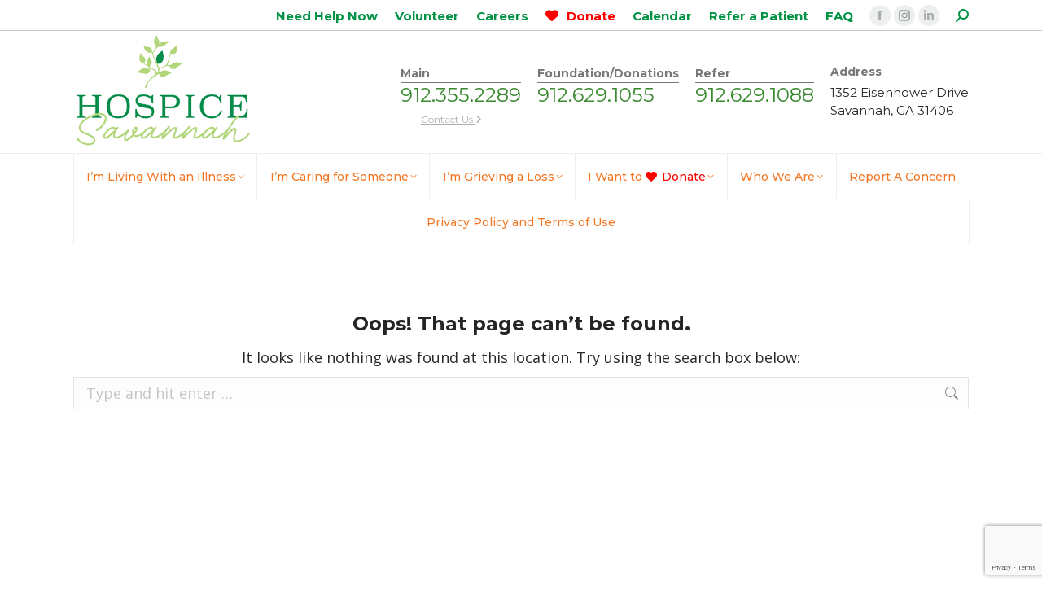

--- FILE ---
content_type: text/html; charset=UTF-8
request_url: https://www.hospicesavannah.org/calendar/tag/bereavement/2022-10/
body_size: 15936
content:
<!DOCTYPE html>
<!--[if !(IE 6) | !(IE 7) | !(IE 8)  ]><!-->
<html lang="en-US" class="no-js">
<!--<![endif]-->
<head>
	<meta charset="UTF-8" />
				<meta name="viewport" content="width=device-width, initial-scale=1, maximum-scale=1, user-scalable=0"/>
			<meta name="theme-color" content="#4b589c"/>	<link rel="profile" href="https://gmpg.org/xfn/11" />
	<link rel='stylesheet' id='tribe-events-views-v2-bootstrap-datepicker-styles-css' href='https://www.hospicesavannah.org/wp-content/plugins/the-events-calendar/vendor/bootstrap-datepicker/css/bootstrap-datepicker.standalone.min.css?ver=6.15.13' media='all' />
<link rel='stylesheet' id='tec-variables-skeleton-css' href='https://www.hospicesavannah.org/wp-content/plugins/the-events-calendar/common/build/css/variables-skeleton.css?ver=6.10.1' media='all' />
<link rel='stylesheet' id='tribe-common-skeleton-style-css' href='https://www.hospicesavannah.org/wp-content/plugins/the-events-calendar/common/build/css/common-skeleton.css?ver=6.10.1' media='all' />
<link rel='stylesheet' id='tribe-tooltipster-css-css' href='https://www.hospicesavannah.org/wp-content/plugins/the-events-calendar/common/vendor/tooltipster/tooltipster.bundle.min.css?ver=6.10.1' media='all' />
<link rel='stylesheet' id='tribe-events-views-v2-skeleton-css' href='https://www.hospicesavannah.org/wp-content/plugins/the-events-calendar/build/css/views-skeleton.css?ver=6.15.13' media='all' />
<link rel='stylesheet' id='tec-variables-full-css' href='https://www.hospicesavannah.org/wp-content/plugins/the-events-calendar/common/build/css/variables-full.css?ver=6.10.1' media='all' />
<link rel='stylesheet' id='tribe-common-full-style-css' href='https://www.hospicesavannah.org/wp-content/plugins/the-events-calendar/common/build/css/common-full.css?ver=6.10.1' media='all' />
<link rel='stylesheet' id='tribe-events-views-v2-full-css' href='https://www.hospicesavannah.org/wp-content/plugins/the-events-calendar/build/css/views-full.css?ver=6.15.13' media='all' />
<link rel='stylesheet' id='tribe-events-views-v2-print-css' href='https://www.hospicesavannah.org/wp-content/plugins/the-events-calendar/build/css/views-print.css?ver=6.15.13' media='print' />
<meta name='robots' content='noindex, follow' />
	<style>img:is([sizes="auto" i], [sizes^="auto," i]) { contain-intrinsic-size: 3000px 1500px }</style>
	
<!-- Google Tag Manager for WordPress by gtm4wp.com -->
<script data-cfasync="false" data-pagespeed-no-defer>
	var gtm4wp_datalayer_name = "dataLayer";
	var dataLayer = dataLayer || [];
</script>
<!-- End Google Tag Manager for WordPress by gtm4wp.com -->
	<!-- This site is optimized with the Yoast SEO plugin v26.6 - https://yoast.com/wordpress/plugins/seo/ -->
	<title>Events for October 2022 &#8211; Hospice Savannah</title>
	<meta property="og:locale" content="en_US" />
	<meta property="og:title" content="Page not found - Hospice Savannah" />
	<meta property="og:site_name" content="Hospice Savannah" />
	<script type="application/ld+json" class="yoast-schema-graph">{"@context":"https://schema.org","@graph":[{"@type":"WebSite","@id":"https://www.hospicesavannah.org/#website","url":"https://www.hospicesavannah.org/","name":"Hospice Savannah","description":"People with a gift for helping. ™","publisher":{"@id":"https://www.hospicesavannah.org/#organization"},"potentialAction":[{"@type":"SearchAction","target":{"@type":"EntryPoint","urlTemplate":"https://www.hospicesavannah.org/?s={search_term_string}"},"query-input":{"@type":"PropertyValueSpecification","valueRequired":true,"valueName":"search_term_string"}}],"inLanguage":"en-US"},{"@type":"Organization","@id":"https://www.hospicesavannah.org/#organization","name":"Hospice Savannah","url":"https://www.hospicesavannah.org/","logo":{"@type":"ImageObject","inLanguage":"en-US","@id":"https://www.hospicesavannah.org/#/schema/logo/image/","url":"https://hospicesavannah.org/wp-content/uploads/color-Hospice-Savannah-logo_w_tagline-scaled-e1577995924810.jpg","contentUrl":"https://hospicesavannah.org/wp-content/uploads/color-Hospice-Savannah-logo_w_tagline-scaled-e1577995924810.jpg","width":500,"height":387,"caption":"Hospice Savannah"},"image":{"@id":"https://www.hospicesavannah.org/#/schema/logo/image/"}}]}</script>
	<!-- / Yoast SEO plugin. -->


<link rel='dns-prefetch' href='//www.google.com' />
<link rel='dns-prefetch' href='//fonts.googleapis.com' />
<link rel="alternate" type="application/rss+xml" title="Hospice Savannah &raquo; Feed" href="https://www.hospicesavannah.org/feed/" />
<link rel="alternate" type="text/calendar" title="Hospice Savannah &raquo; iCal Feed" href="https://www.hospicesavannah.org/calendar/?ical=1" />
<script>
window._wpemojiSettings = {"baseUrl":"https:\/\/s.w.org\/images\/core\/emoji\/15.0.3\/72x72\/","ext":".png","svgUrl":"https:\/\/s.w.org\/images\/core\/emoji\/15.0.3\/svg\/","svgExt":".svg","source":{"concatemoji":"https:\/\/www.hospicesavannah.org\/wp-includes\/js\/wp-emoji-release.min.js?ver=6.7.4"}};
/*! This file is auto-generated */
!function(i,n){var o,s,e;function c(e){try{var t={supportTests:e,timestamp:(new Date).valueOf()};sessionStorage.setItem(o,JSON.stringify(t))}catch(e){}}function p(e,t,n){e.clearRect(0,0,e.canvas.width,e.canvas.height),e.fillText(t,0,0);var t=new Uint32Array(e.getImageData(0,0,e.canvas.width,e.canvas.height).data),r=(e.clearRect(0,0,e.canvas.width,e.canvas.height),e.fillText(n,0,0),new Uint32Array(e.getImageData(0,0,e.canvas.width,e.canvas.height).data));return t.every(function(e,t){return e===r[t]})}function u(e,t,n){switch(t){case"flag":return n(e,"\ud83c\udff3\ufe0f\u200d\u26a7\ufe0f","\ud83c\udff3\ufe0f\u200b\u26a7\ufe0f")?!1:!n(e,"\ud83c\uddfa\ud83c\uddf3","\ud83c\uddfa\u200b\ud83c\uddf3")&&!n(e,"\ud83c\udff4\udb40\udc67\udb40\udc62\udb40\udc65\udb40\udc6e\udb40\udc67\udb40\udc7f","\ud83c\udff4\u200b\udb40\udc67\u200b\udb40\udc62\u200b\udb40\udc65\u200b\udb40\udc6e\u200b\udb40\udc67\u200b\udb40\udc7f");case"emoji":return!n(e,"\ud83d\udc26\u200d\u2b1b","\ud83d\udc26\u200b\u2b1b")}return!1}function f(e,t,n){var r="undefined"!=typeof WorkerGlobalScope&&self instanceof WorkerGlobalScope?new OffscreenCanvas(300,150):i.createElement("canvas"),a=r.getContext("2d",{willReadFrequently:!0}),o=(a.textBaseline="top",a.font="600 32px Arial",{});return e.forEach(function(e){o[e]=t(a,e,n)}),o}function t(e){var t=i.createElement("script");t.src=e,t.defer=!0,i.head.appendChild(t)}"undefined"!=typeof Promise&&(o="wpEmojiSettingsSupports",s=["flag","emoji"],n.supports={everything:!0,everythingExceptFlag:!0},e=new Promise(function(e){i.addEventListener("DOMContentLoaded",e,{once:!0})}),new Promise(function(t){var n=function(){try{var e=JSON.parse(sessionStorage.getItem(o));if("object"==typeof e&&"number"==typeof e.timestamp&&(new Date).valueOf()<e.timestamp+604800&&"object"==typeof e.supportTests)return e.supportTests}catch(e){}return null}();if(!n){if("undefined"!=typeof Worker&&"undefined"!=typeof OffscreenCanvas&&"undefined"!=typeof URL&&URL.createObjectURL&&"undefined"!=typeof Blob)try{var e="postMessage("+f.toString()+"("+[JSON.stringify(s),u.toString(),p.toString()].join(",")+"));",r=new Blob([e],{type:"text/javascript"}),a=new Worker(URL.createObjectURL(r),{name:"wpTestEmojiSupports"});return void(a.onmessage=function(e){c(n=e.data),a.terminate(),t(n)})}catch(e){}c(n=f(s,u,p))}t(n)}).then(function(e){for(var t in e)n.supports[t]=e[t],n.supports.everything=n.supports.everything&&n.supports[t],"flag"!==t&&(n.supports.everythingExceptFlag=n.supports.everythingExceptFlag&&n.supports[t]);n.supports.everythingExceptFlag=n.supports.everythingExceptFlag&&!n.supports.flag,n.DOMReady=!1,n.readyCallback=function(){n.DOMReady=!0}}).then(function(){return e}).then(function(){var e;n.supports.everything||(n.readyCallback(),(e=n.source||{}).concatemoji?t(e.concatemoji):e.wpemoji&&e.twemoji&&(t(e.twemoji),t(e.wpemoji)))}))}((window,document),window._wpemojiSettings);
</script>
<link rel='stylesheet' id='wpmf-bakery-style-css' href='https://www.hospicesavannah.org/wp-content/plugins/wp-media-folder/assets/css/vc_style.css?ver=6.1.8' media='all' />
<link rel='stylesheet' id='wpmf-bakery-display-gallery-style-css' href='https://www.hospicesavannah.org/wp-content/plugins/wp-media-folder/assets/css/display-gallery/style-display-gallery.css?ver=6.1.8' media='all' />
<style id='wp-emoji-styles-inline-css'>

	img.wp-smiley, img.emoji {
		display: inline !important;
		border: none !important;
		box-shadow: none !important;
		height: 1em !important;
		width: 1em !important;
		margin: 0 0.07em !important;
		vertical-align: -0.1em !important;
		background: none !important;
		padding: 0 !important;
	}
</style>
<link rel='stylesheet' id='wp-block-library-css' href='https://www.hospicesavannah.org/wp-includes/css/dist/block-library/style.min.css?ver=6.7.4' media='all' />
<style id='wp-block-library-theme-inline-css'>
.wp-block-audio :where(figcaption){color:#555;font-size:13px;text-align:center}.is-dark-theme .wp-block-audio :where(figcaption){color:#ffffffa6}.wp-block-audio{margin:0 0 1em}.wp-block-code{border:1px solid #ccc;border-radius:4px;font-family:Menlo,Consolas,monaco,monospace;padding:.8em 1em}.wp-block-embed :where(figcaption){color:#555;font-size:13px;text-align:center}.is-dark-theme .wp-block-embed :where(figcaption){color:#ffffffa6}.wp-block-embed{margin:0 0 1em}.blocks-gallery-caption{color:#555;font-size:13px;text-align:center}.is-dark-theme .blocks-gallery-caption{color:#ffffffa6}:root :where(.wp-block-image figcaption){color:#555;font-size:13px;text-align:center}.is-dark-theme :root :where(.wp-block-image figcaption){color:#ffffffa6}.wp-block-image{margin:0 0 1em}.wp-block-pullquote{border-bottom:4px solid;border-top:4px solid;color:currentColor;margin-bottom:1.75em}.wp-block-pullquote cite,.wp-block-pullquote footer,.wp-block-pullquote__citation{color:currentColor;font-size:.8125em;font-style:normal;text-transform:uppercase}.wp-block-quote{border-left:.25em solid;margin:0 0 1.75em;padding-left:1em}.wp-block-quote cite,.wp-block-quote footer{color:currentColor;font-size:.8125em;font-style:normal;position:relative}.wp-block-quote:where(.has-text-align-right){border-left:none;border-right:.25em solid;padding-left:0;padding-right:1em}.wp-block-quote:where(.has-text-align-center){border:none;padding-left:0}.wp-block-quote.is-large,.wp-block-quote.is-style-large,.wp-block-quote:where(.is-style-plain){border:none}.wp-block-search .wp-block-search__label{font-weight:700}.wp-block-search__button{border:1px solid #ccc;padding:.375em .625em}:where(.wp-block-group.has-background){padding:1.25em 2.375em}.wp-block-separator.has-css-opacity{opacity:.4}.wp-block-separator{border:none;border-bottom:2px solid;margin-left:auto;margin-right:auto}.wp-block-separator.has-alpha-channel-opacity{opacity:1}.wp-block-separator:not(.is-style-wide):not(.is-style-dots){width:100px}.wp-block-separator.has-background:not(.is-style-dots){border-bottom:none;height:1px}.wp-block-separator.has-background:not(.is-style-wide):not(.is-style-dots){height:2px}.wp-block-table{margin:0 0 1em}.wp-block-table td,.wp-block-table th{word-break:normal}.wp-block-table :where(figcaption){color:#555;font-size:13px;text-align:center}.is-dark-theme .wp-block-table :where(figcaption){color:#ffffffa6}.wp-block-video :where(figcaption){color:#555;font-size:13px;text-align:center}.is-dark-theme .wp-block-video :where(figcaption){color:#ffffffa6}.wp-block-video{margin:0 0 1em}:root :where(.wp-block-template-part.has-background){margin-bottom:0;margin-top:0;padding:1.25em 2.375em}
</style>
<style id='ctc-term-title-style-inline-css'>
.ctc-block-controls-dropdown .components-base-control__field{margin:0 !important}

</style>
<style id='ctc-copy-button-style-inline-css'>
.wp-block-ctc-copy-button{font-size:14px;line-height:normal;padding:8px 16px;border-width:1px;border-style:solid;border-color:inherit;border-radius:4px;cursor:pointer;display:inline-block}.ctc-copy-button-textarea{display:none !important}
</style>
<style id='ctc-copy-icon-style-inline-css'>
.wp-block-ctc-copy-icon .ctc-block-copy-icon{background:rgba(0,0,0,0);padding:0;margin:0;position:relative;cursor:pointer}.wp-block-ctc-copy-icon .ctc-block-copy-icon .check-icon{display:none}.wp-block-ctc-copy-icon .ctc-block-copy-icon svg{height:1em;width:1em}.wp-block-ctc-copy-icon .ctc-block-copy-icon::after{position:absolute;content:attr(aria-label);padding:.5em .75em;right:100%;color:#fff;background:#24292f;font-size:11px;border-radius:6px;line-height:1;right:100%;bottom:50%;margin-right:6px;-webkit-transform:translateY(50%);transform:translateY(50%)}.wp-block-ctc-copy-icon .ctc-block-copy-icon::before{content:"";top:50%;bottom:50%;left:-7px;margin-top:-6px;border:6px solid rgba(0,0,0,0);border-left-color:#24292f;position:absolute}.wp-block-ctc-copy-icon .ctc-block-copy-icon::after,.wp-block-ctc-copy-icon .ctc-block-copy-icon::before{opacity:0;visibility:hidden;-webkit-transition:opacity .2s ease-in-out,visibility .2s ease-in-out;transition:opacity .2s ease-in-out,visibility .2s ease-in-out}.wp-block-ctc-copy-icon .ctc-block-copy-icon.copied::after,.wp-block-ctc-copy-icon .ctc-block-copy-icon.copied::before{opacity:1;visibility:visible;-webkit-transition:opacity .2s ease-in-out,visibility .2s ease-in-out;transition:opacity .2s ease-in-out,visibility .2s ease-in-out}.wp-block-ctc-copy-icon .ctc-block-copy-icon.copied .check-icon{display:inline-block}.wp-block-ctc-copy-icon .ctc-block-copy-icon.copied .copy-icon{display:none !important}.ctc-copy-icon-textarea{display:none !important}
</style>
<style id='ctc-social-share-style-inline-css'>
.wp-block-ctc-social-share{display:-webkit-box;display:-ms-flexbox;display:flex;-webkit-box-align:center;-ms-flex-align:center;align-items:center;gap:8px}.wp-block-ctc-social-share svg{height:16px;width:16px}.wp-block-ctc-social-share a{display:-webkit-inline-box;display:-ms-inline-flexbox;display:inline-flex}.wp-block-ctc-social-share a:focus{outline:none}
</style>
<link rel='stylesheet' id='gutenberg-pdfjs-style-css' href='https://www.hospicesavannah.org/wp-content/plugins/pdfjs-viewer-shortcode/inc/../blocks/build/style-index.css?ver=1766501308' media='all' />
<style id='classic-theme-styles-inline-css'>
/*! This file is auto-generated */
.wp-block-button__link{color:#fff;background-color:#32373c;border-radius:9999px;box-shadow:none;text-decoration:none;padding:calc(.667em + 2px) calc(1.333em + 2px);font-size:1.125em}.wp-block-file__button{background:#32373c;color:#fff;text-decoration:none}
</style>
<style id='global-styles-inline-css'>
:root{--wp--preset--aspect-ratio--square: 1;--wp--preset--aspect-ratio--4-3: 4/3;--wp--preset--aspect-ratio--3-4: 3/4;--wp--preset--aspect-ratio--3-2: 3/2;--wp--preset--aspect-ratio--2-3: 2/3;--wp--preset--aspect-ratio--16-9: 16/9;--wp--preset--aspect-ratio--9-16: 9/16;--wp--preset--color--black: #000000;--wp--preset--color--cyan-bluish-gray: #abb8c3;--wp--preset--color--white: #FFF;--wp--preset--color--pale-pink: #f78da7;--wp--preset--color--vivid-red: #cf2e2e;--wp--preset--color--luminous-vivid-orange: #ff6900;--wp--preset--color--luminous-vivid-amber: #fcb900;--wp--preset--color--light-green-cyan: #7bdcb5;--wp--preset--color--vivid-green-cyan: #00d084;--wp--preset--color--pale-cyan-blue: #8ed1fc;--wp--preset--color--vivid-cyan-blue: #0693e3;--wp--preset--color--vivid-purple: #9b51e0;--wp--preset--color--accent: #4b589c;--wp--preset--color--dark-gray: #111;--wp--preset--color--light-gray: #767676;--wp--preset--gradient--vivid-cyan-blue-to-vivid-purple: linear-gradient(135deg,rgba(6,147,227,1) 0%,rgb(155,81,224) 100%);--wp--preset--gradient--light-green-cyan-to-vivid-green-cyan: linear-gradient(135deg,rgb(122,220,180) 0%,rgb(0,208,130) 100%);--wp--preset--gradient--luminous-vivid-amber-to-luminous-vivid-orange: linear-gradient(135deg,rgba(252,185,0,1) 0%,rgba(255,105,0,1) 100%);--wp--preset--gradient--luminous-vivid-orange-to-vivid-red: linear-gradient(135deg,rgba(255,105,0,1) 0%,rgb(207,46,46) 100%);--wp--preset--gradient--very-light-gray-to-cyan-bluish-gray: linear-gradient(135deg,rgb(238,238,238) 0%,rgb(169,184,195) 100%);--wp--preset--gradient--cool-to-warm-spectrum: linear-gradient(135deg,rgb(74,234,220) 0%,rgb(151,120,209) 20%,rgb(207,42,186) 40%,rgb(238,44,130) 60%,rgb(251,105,98) 80%,rgb(254,248,76) 100%);--wp--preset--gradient--blush-light-purple: linear-gradient(135deg,rgb(255,206,236) 0%,rgb(152,150,240) 100%);--wp--preset--gradient--blush-bordeaux: linear-gradient(135deg,rgb(254,205,165) 0%,rgb(254,45,45) 50%,rgb(107,0,62) 100%);--wp--preset--gradient--luminous-dusk: linear-gradient(135deg,rgb(255,203,112) 0%,rgb(199,81,192) 50%,rgb(65,88,208) 100%);--wp--preset--gradient--pale-ocean: linear-gradient(135deg,rgb(255,245,203) 0%,rgb(182,227,212) 50%,rgb(51,167,181) 100%);--wp--preset--gradient--electric-grass: linear-gradient(135deg,rgb(202,248,128) 0%,rgb(113,206,126) 100%);--wp--preset--gradient--midnight: linear-gradient(135deg,rgb(2,3,129) 0%,rgb(40,116,252) 100%);--wp--preset--font-size--small: 13px;--wp--preset--font-size--medium: 20px;--wp--preset--font-size--large: 36px;--wp--preset--font-size--x-large: 42px;--wp--preset--spacing--20: 0.44rem;--wp--preset--spacing--30: 0.67rem;--wp--preset--spacing--40: 1rem;--wp--preset--spacing--50: 1.5rem;--wp--preset--spacing--60: 2.25rem;--wp--preset--spacing--70: 3.38rem;--wp--preset--spacing--80: 5.06rem;--wp--preset--shadow--natural: 6px 6px 9px rgba(0, 0, 0, 0.2);--wp--preset--shadow--deep: 12px 12px 50px rgba(0, 0, 0, 0.4);--wp--preset--shadow--sharp: 6px 6px 0px rgba(0, 0, 0, 0.2);--wp--preset--shadow--outlined: 6px 6px 0px -3px rgba(255, 255, 255, 1), 6px 6px rgba(0, 0, 0, 1);--wp--preset--shadow--crisp: 6px 6px 0px rgba(0, 0, 0, 1);}:where(.is-layout-flex){gap: 0.5em;}:where(.is-layout-grid){gap: 0.5em;}body .is-layout-flex{display: flex;}.is-layout-flex{flex-wrap: wrap;align-items: center;}.is-layout-flex > :is(*, div){margin: 0;}body .is-layout-grid{display: grid;}.is-layout-grid > :is(*, div){margin: 0;}:where(.wp-block-columns.is-layout-flex){gap: 2em;}:where(.wp-block-columns.is-layout-grid){gap: 2em;}:where(.wp-block-post-template.is-layout-flex){gap: 1.25em;}:where(.wp-block-post-template.is-layout-grid){gap: 1.25em;}.has-black-color{color: var(--wp--preset--color--black) !important;}.has-cyan-bluish-gray-color{color: var(--wp--preset--color--cyan-bluish-gray) !important;}.has-white-color{color: var(--wp--preset--color--white) !important;}.has-pale-pink-color{color: var(--wp--preset--color--pale-pink) !important;}.has-vivid-red-color{color: var(--wp--preset--color--vivid-red) !important;}.has-luminous-vivid-orange-color{color: var(--wp--preset--color--luminous-vivid-orange) !important;}.has-luminous-vivid-amber-color{color: var(--wp--preset--color--luminous-vivid-amber) !important;}.has-light-green-cyan-color{color: var(--wp--preset--color--light-green-cyan) !important;}.has-vivid-green-cyan-color{color: var(--wp--preset--color--vivid-green-cyan) !important;}.has-pale-cyan-blue-color{color: var(--wp--preset--color--pale-cyan-blue) !important;}.has-vivid-cyan-blue-color{color: var(--wp--preset--color--vivid-cyan-blue) !important;}.has-vivid-purple-color{color: var(--wp--preset--color--vivid-purple) !important;}.has-black-background-color{background-color: var(--wp--preset--color--black) !important;}.has-cyan-bluish-gray-background-color{background-color: var(--wp--preset--color--cyan-bluish-gray) !important;}.has-white-background-color{background-color: var(--wp--preset--color--white) !important;}.has-pale-pink-background-color{background-color: var(--wp--preset--color--pale-pink) !important;}.has-vivid-red-background-color{background-color: var(--wp--preset--color--vivid-red) !important;}.has-luminous-vivid-orange-background-color{background-color: var(--wp--preset--color--luminous-vivid-orange) !important;}.has-luminous-vivid-amber-background-color{background-color: var(--wp--preset--color--luminous-vivid-amber) !important;}.has-light-green-cyan-background-color{background-color: var(--wp--preset--color--light-green-cyan) !important;}.has-vivid-green-cyan-background-color{background-color: var(--wp--preset--color--vivid-green-cyan) !important;}.has-pale-cyan-blue-background-color{background-color: var(--wp--preset--color--pale-cyan-blue) !important;}.has-vivid-cyan-blue-background-color{background-color: var(--wp--preset--color--vivid-cyan-blue) !important;}.has-vivid-purple-background-color{background-color: var(--wp--preset--color--vivid-purple) !important;}.has-black-border-color{border-color: var(--wp--preset--color--black) !important;}.has-cyan-bluish-gray-border-color{border-color: var(--wp--preset--color--cyan-bluish-gray) !important;}.has-white-border-color{border-color: var(--wp--preset--color--white) !important;}.has-pale-pink-border-color{border-color: var(--wp--preset--color--pale-pink) !important;}.has-vivid-red-border-color{border-color: var(--wp--preset--color--vivid-red) !important;}.has-luminous-vivid-orange-border-color{border-color: var(--wp--preset--color--luminous-vivid-orange) !important;}.has-luminous-vivid-amber-border-color{border-color: var(--wp--preset--color--luminous-vivid-amber) !important;}.has-light-green-cyan-border-color{border-color: var(--wp--preset--color--light-green-cyan) !important;}.has-vivid-green-cyan-border-color{border-color: var(--wp--preset--color--vivid-green-cyan) !important;}.has-pale-cyan-blue-border-color{border-color: var(--wp--preset--color--pale-cyan-blue) !important;}.has-vivid-cyan-blue-border-color{border-color: var(--wp--preset--color--vivid-cyan-blue) !important;}.has-vivid-purple-border-color{border-color: var(--wp--preset--color--vivid-purple) !important;}.has-vivid-cyan-blue-to-vivid-purple-gradient-background{background: var(--wp--preset--gradient--vivid-cyan-blue-to-vivid-purple) !important;}.has-light-green-cyan-to-vivid-green-cyan-gradient-background{background: var(--wp--preset--gradient--light-green-cyan-to-vivid-green-cyan) !important;}.has-luminous-vivid-amber-to-luminous-vivid-orange-gradient-background{background: var(--wp--preset--gradient--luminous-vivid-amber-to-luminous-vivid-orange) !important;}.has-luminous-vivid-orange-to-vivid-red-gradient-background{background: var(--wp--preset--gradient--luminous-vivid-orange-to-vivid-red) !important;}.has-very-light-gray-to-cyan-bluish-gray-gradient-background{background: var(--wp--preset--gradient--very-light-gray-to-cyan-bluish-gray) !important;}.has-cool-to-warm-spectrum-gradient-background{background: var(--wp--preset--gradient--cool-to-warm-spectrum) !important;}.has-blush-light-purple-gradient-background{background: var(--wp--preset--gradient--blush-light-purple) !important;}.has-blush-bordeaux-gradient-background{background: var(--wp--preset--gradient--blush-bordeaux) !important;}.has-luminous-dusk-gradient-background{background: var(--wp--preset--gradient--luminous-dusk) !important;}.has-pale-ocean-gradient-background{background: var(--wp--preset--gradient--pale-ocean) !important;}.has-electric-grass-gradient-background{background: var(--wp--preset--gradient--electric-grass) !important;}.has-midnight-gradient-background{background: var(--wp--preset--gradient--midnight) !important;}.has-small-font-size{font-size: var(--wp--preset--font-size--small) !important;}.has-medium-font-size{font-size: var(--wp--preset--font-size--medium) !important;}.has-large-font-size{font-size: var(--wp--preset--font-size--large) !important;}.has-x-large-font-size{font-size: var(--wp--preset--font-size--x-large) !important;}
:where(.wp-block-post-template.is-layout-flex){gap: 1.25em;}:where(.wp-block-post-template.is-layout-grid){gap: 1.25em;}
:where(.wp-block-columns.is-layout-flex){gap: 2em;}:where(.wp-block-columns.is-layout-grid){gap: 2em;}
:root :where(.wp-block-pullquote){font-size: 1.5em;line-height: 1.6;}
</style>
<link rel='stylesheet' id='copy-the-code-css' href='https://www.hospicesavannah.org/wp-content/plugins/copy-the-code/assets/css/copy-the-code.css?ver=4.1.1' media='all' />
<link rel='stylesheet' id='ctc-copy-inline-css' href='https://www.hospicesavannah.org/wp-content/plugins/copy-the-code/assets/css/copy-inline.css?ver=4.1.1' media='all' />
<link rel='stylesheet' id='the7-font-css' href='https://www.hospicesavannah.org/wp-content/themes/dt-the7/fonts/icomoon-the7-font/icomoon-the7-font.min.css?ver=14.0.1.1' media='all' />
<link rel='stylesheet' id='the7-awesome-fonts-css' href='https://www.hospicesavannah.org/wp-content/themes/dt-the7/fonts/FontAwesome/css/all.min.css?ver=14.0.1.1' media='all' />
<link rel='stylesheet' id='the7-awesome-fonts-back-css' href='https://www.hospicesavannah.org/wp-content/themes/dt-the7/fonts/FontAwesome/back-compat.min.css?ver=14.0.1.1' media='all' />
<link rel='stylesheet' id='the7-Defaults-css' href='https://www.hospicesavannah.org/wp-content/uploads/smile_fonts/Defaults/Defaults.css?ver=6.7.4' media='all' />
<link rel='stylesheet' id='the7-fontawesome-css' href='https://www.hospicesavannah.org/wp-content/uploads/smile_fonts/fontawesome/fontawesome.css?ver=6.7.4' media='all' />
<link rel='stylesheet' id='the7-fontawesome5-css' href='https://www.hospicesavannah.org/wp-content/uploads/smile_fonts/fontawesome5/fontawesome5.css?ver=6.7.4' media='all' />
<link rel='stylesheet' id='dt-web-fonts-css' href='https://fonts.googleapis.com/css?family=Montserrat:400,500,600,700%7COpen+Sans:400,600,700%7CRoboto:400,600,700' media='all' />
<link rel='stylesheet' id='dt-main-css' href='https://www.hospicesavannah.org/wp-content/themes/dt-the7/css/main.min.css?ver=14.0.1.1' media='all' />
<link rel='stylesheet' id='the7-custom-scrollbar-css' href='https://www.hospicesavannah.org/wp-content/themes/dt-the7/lib/custom-scrollbar/custom-scrollbar.min.css?ver=14.0.1.1' media='all' />
<link rel='stylesheet' id='the7-wpbakery-css' href='https://www.hospicesavannah.org/wp-content/themes/dt-the7/css/wpbakery.min.css?ver=14.0.1.1' media='all' />
<link rel='stylesheet' id='the7-css-vars-css' href='https://www.hospicesavannah.org/wp-content/uploads/the7-css/css-vars.css?ver=697ff314e04c' media='all' />
<link rel='stylesheet' id='dt-custom-css' href='https://www.hospicesavannah.org/wp-content/uploads/the7-css/custom.css?ver=697ff314e04c' media='all' />
<link rel='stylesheet' id='dt-media-css' href='https://www.hospicesavannah.org/wp-content/uploads/the7-css/media.css?ver=697ff314e04c' media='all' />
<link rel='stylesheet' id='the7-mega-menu-css' href='https://www.hospicesavannah.org/wp-content/uploads/the7-css/mega-menu.css?ver=697ff314e04c' media='all' />
<link rel='stylesheet' id='the7-elements-css' href='https://www.hospicesavannah.org/wp-content/uploads/the7-css/post-type-dynamic.css?ver=697ff314e04c' media='all' />
<link rel='stylesheet' id='style-css' href='https://www.hospicesavannah.org/wp-content/themes/hospice/style.css?ver=14.0.1.1' media='all' />
<script src="https://www.hospicesavannah.org/wp-includes/js/jquery/jquery.min.js?ver=3.7.1" id="jquery-core-js"></script>
<script src="https://www.hospicesavannah.org/wp-includes/js/jquery/jquery-migrate.min.js?ver=3.4.1" id="jquery-migrate-js"></script>
<script src="https://www.hospicesavannah.org/wp-content/plugins/the-events-calendar/common/build/js/tribe-common.js?ver=9c44e11f3503a33e9540" id="tribe-common-js"></script>
<script src="https://www.hospicesavannah.org/wp-content/plugins/the-events-calendar/build/js/views/breakpoints.js?ver=4208de2df2852e0b91ec" id="tribe-events-views-v2-breakpoints-js"></script>
<script src="https://www.hospicesavannah.org/wp-content/plugins/copy-the-code/classes/gutenberg/blocks/copy-button/js/frontend.js?ver=1.0.0" id="ctc-copy-button-script-2-js"></script>
<script src="https://www.hospicesavannah.org/wp-content/plugins/copy-the-code/classes/gutenberg/blocks/copy-icon/js/frontend.js?ver=1.0.0" id="ctc-copy-icon-script-2-js"></script>
<script id="3d-flip-book-client-locale-loader-js-extra">
var FB3D_CLIENT_LOCALE = {"ajaxurl":"https:\/\/www.hospicesavannah.org\/wp-admin\/admin-ajax.php","dictionary":{"Table of contents":"Table of contents","Close":"Close","Bookmarks":"Bookmarks","Thumbnails":"Thumbnails","Search":"Search","Share":"Share","Facebook":"Facebook","Twitter":"Twitter","Email":"Email","Play":"Play","Previous page":"Previous page","Next page":"Next page","Zoom in":"Zoom in","Zoom out":"Zoom out","Fit view":"Fit view","Auto play":"Auto play","Full screen":"Full screen","More":"More","Smart pan":"Smart pan","Single page":"Single page","Sounds":"Sounds","Stats":"Stats","Print":"Print","Download":"Download","Goto first page":"Goto first page","Goto last page":"Goto last page"},"images":"https:\/\/www.hospicesavannah.org\/wp-content\/plugins\/interactive-3d-flipbook-powered-physics-engine\/assets\/images\/","jsData":{"urls":[],"posts":{"ids_mis":[],"ids":[]},"pages":[],"firstPages":[],"bookCtrlProps":[],"bookTemplates":[]},"key":"3d-flip-book","pdfJS":{"pdfJsLib":"https:\/\/www.hospicesavannah.org\/wp-content\/plugins\/interactive-3d-flipbook-powered-physics-engine\/assets\/js\/pdf.min.js?ver=4.3.136","pdfJsWorker":"https:\/\/www.hospicesavannah.org\/wp-content\/plugins\/interactive-3d-flipbook-powered-physics-engine\/assets\/js\/pdf.worker.js?ver=4.3.136","stablePdfJsLib":"https:\/\/www.hospicesavannah.org\/wp-content\/plugins\/interactive-3d-flipbook-powered-physics-engine\/assets\/js\/stable\/pdf.min.js?ver=2.5.207","stablePdfJsWorker":"https:\/\/www.hospicesavannah.org\/wp-content\/plugins\/interactive-3d-flipbook-powered-physics-engine\/assets\/js\/stable\/pdf.worker.js?ver=2.5.207","pdfJsCMapUrl":"https:\/\/www.hospicesavannah.org\/wp-content\/plugins\/interactive-3d-flipbook-powered-physics-engine\/assets\/cmaps\/"},"cacheurl":"https:\/\/www.hospicesavannah.org\/wp-content\/uploads\/3d-flip-book\/cache\/","pluginsurl":"https:\/\/www.hospicesavannah.org\/wp-content\/plugins\/","pluginurl":"https:\/\/www.hospicesavannah.org\/wp-content\/plugins\/interactive-3d-flipbook-powered-physics-engine\/","thumbnailSize":{"width":"150","height":"150"},"version":"1.16.17"};
</script>
<script src="https://www.hospicesavannah.org/wp-content/plugins/interactive-3d-flipbook-powered-physics-engine/assets/js/client-locale-loader.js?ver=1.16.17" id="3d-flip-book-client-locale-loader-js" async data-wp-strategy="async"></script>
<script id="track-the-click-js-extra">
var ajax_var = {"nonce":"6a6c41befd"};
var ttc_data = {"proBeacon":""};
</script>
<script src="https://www.hospicesavannah.org/wp-content/plugins/track-the-click/public/js/track-the-click-public.js?ver=0.4.0" id="track-the-click-js" data-noptimize="true" data-no-optimize="1"></script>
<script id="track-the-click-js-after" data-noptimize="true" data-no-optimize="1">
function getHomeURL() {return "https://www.hospicesavannah.org";}
function getPostID() {return 0;}
function showClickCounts() {return false;}
</script>
<script id="dt-above-fold-js-extra">
var dtLocal = {"themeUrl":"https:\/\/www.hospicesavannah.org\/wp-content\/themes\/dt-the7","passText":"To view this protected post, enter the password below:","moreButtonText":{"loading":"Loading...","loadMore":"Load more"},"postID":null,"ajaxurl":"https:\/\/www.hospicesavannah.org\/wp-admin\/admin-ajax.php","REST":{"baseUrl":"https:\/\/www.hospicesavannah.org\/wp-json\/the7\/v1","endpoints":{"sendMail":"\/send-mail"}},"contactMessages":{"required":"One or more fields have an error. Please check and try again.","terms":"Please accept the privacy policy.","fillTheCaptchaError":"Please, fill the captcha."},"captchaSiteKey":"","ajaxNonce":"edb47d7d7e","pageData":"","themeSettings":{"smoothScroll":"off","lazyLoading":false,"desktopHeader":{"height":200},"ToggleCaptionEnabled":"disabled","ToggleCaption":"Navigation","floatingHeader":{"showAfter":260,"showMenu":true,"height":60,"logo":{"showLogo":false,"html":"","url":"https:\/\/www.hospicesavannah.org\/"}},"topLine":{"floatingTopLine":{"logo":{"showLogo":false,"html":""}}},"mobileHeader":{"firstSwitchPoint":990,"secondSwitchPoint":700,"firstSwitchPointHeight":70,"secondSwitchPointHeight":70,"mobileToggleCaptionEnabled":"disabled","mobileToggleCaption":"Menu"},"stickyMobileHeaderFirstSwitch":{"logo":{"html":"<img class=\" preload-me\" src=\"https:\/\/www.hospicesavannah.org\/wp-content\/uploads\/hospice-savannah-logo.png\" srcset=\"https:\/\/www.hospicesavannah.org\/wp-content\/uploads\/hospice-savannah-logo.png 218w\" width=\"218\" height=\"150\"   sizes=\"218px\" alt=\"Hospice Savannah\" \/>"}},"stickyMobileHeaderSecondSwitch":{"logo":{"html":"<img class=\" preload-me\" src=\"https:\/\/www.hospicesavannah.org\/wp-content\/uploads\/hospice-savannah-logo.png\" srcset=\"https:\/\/www.hospicesavannah.org\/wp-content\/uploads\/hospice-savannah-logo.png 218w\" width=\"218\" height=\"150\"   sizes=\"218px\" alt=\"Hospice Savannah\" \/>"}},"sidebar":{"switchPoint":970},"boxedWidth":"1280px"},"VCMobileScreenWidth":"768"};
var dtShare = {"shareButtonText":{"facebook":"Share on Facebook","twitter":"Share on X","pinterest":"Pin it","linkedin":"Share on Linkedin","whatsapp":"Share on Whatsapp"},"overlayOpacity":"85"};
</script>
<script src="https://www.hospicesavannah.org/wp-content/themes/dt-the7/js/above-the-fold.min.js?ver=14.0.1.1" id="dt-above-fold-js"></script>
<script></script><link rel="https://api.w.org/" href="https://www.hospicesavannah.org/wp-json/" /><link rel="EditURI" type="application/rsd+xml" title="RSD" href="https://www.hospicesavannah.org/xmlrpc.php?rsd" />
<meta name="generator" content="WordPress 6.7.4" />
<meta name="tec-api-version" content="v1"><meta name="tec-api-origin" content="https://www.hospicesavannah.org"><link rel="alternate" href="https://www.hospicesavannah.org/wp-json/tribe/events/v1/" />
<!-- Google Tag Manager for WordPress by gtm4wp.com -->
<!-- GTM Container placement set to footer -->
<script data-cfasync="false" data-pagespeed-no-defer>
	var dataLayer_content = {"pagePostType":"404-error"};
	dataLayer.push( dataLayer_content );
</script>
<script data-cfasync="false" data-pagespeed-no-defer>
(function(w,d,s,l,i){w[l]=w[l]||[];w[l].push({'gtm.start':
new Date().getTime(),event:'gtm.js'});var f=d.getElementsByTagName(s)[0],
j=d.createElement(s),dl=l!='dataLayer'?'&l='+l:'';j.async=true;j.src=
'//www.googletagmanager.com/gtm.js?id='+i+dl;f.parentNode.insertBefore(j,f);
})(window,document,'script','dataLayer','GTM-5BDT3W5');
</script>
<!-- End Google Tag Manager for WordPress by gtm4wp.com --><meta name="generator" content="Powered by WPBakery Page Builder - drag and drop page builder for WordPress."/>
<link rel="icon" href="https://www.hospicesavannah.org/wp-content/uploads/favicon.ico" type="image/x-icon" sizes="16x16"/><link rel="icon" href="https://www.hospicesavannah.org/wp-content/uploads/favicon-32.png" type="image/png" sizes="32x32"/><link rel="apple-touch-icon" href="https://www.hospicesavannah.org/wp-content/uploads/favicon-60.png"><link rel="apple-touch-icon" sizes="76x76" href="https://www.hospicesavannah.org/wp-content/uploads/favicon-76.png"><link rel="apple-touch-icon" sizes="120x120" href="https://www.hospicesavannah.org/wp-content/uploads/favicon-120-precomposed.png"><link rel="apple-touch-icon" sizes="152x152" href="https://www.hospicesavannah.org/wp-content/uploads/favicon-152-precomposed.png"><noscript><style> .wpb_animate_when_almost_visible { opacity: 1; }</style></noscript><!-- disable nav link that don't have page content --><script>
jQuery(function($) {
	$("li.nav-no-click > a, li.sidr-class-nav-no-click > a").on("click", function() {
                return !1
            })
});
</script>
</head>
<body id="the7-body" class="error404 wp-embed-responsive the7-core-ver-2.7.12 tribe-no-js page-template-hospice-savannah tribe-filter-live dt-responsive-on right-mobile-menu-close-icon ouside-menu-close-icon mobile-hamburger-close-bg-enable mobile-hamburger-close-bg-hover-enable  fade-medium-mobile-menu-close-icon fade-small-menu-close-icon srcset-enabled btn-flat custom-btn-color custom-btn-hover-color phantom-slide phantom-shadow-decoration phantom-logo-off top-header first-switch-logo-left first-switch-menu-right second-switch-logo-left second-switch-menu-right right-mobile-menu popup-message-style the7-ver-14.0.1.1 dt-fa-compatibility wpb-js-composer js-comp-ver-8.7.2 vc_responsive">
<!-- The7 14.0.1.1 -->

<div id="page" >
	<a class="skip-link screen-reader-text" href="#content">Skip to content</a>

<div class="masthead classic-header justify full-width-line widgets full-height dividers surround shadow-mobile-header-decoration small-mobile-menu-icon mobile-menu-icon-bg-on mobile-menu-icon-hover-bg-on dt-parent-menu-clickable show-sub-menu-on-hover show-device-logo show-mobile-logo" >

	<div class="top-bar full-width-line top-bar-line-hide">
	<div class="top-bar-bg" ></div>
	<div class="left-widgets mini-widgets"><span class="mini-contacts phone hide-on-desktop in-top-bar-left in-top-bar"><i class="fa-fw the7-mw-icon-phone-bold"></i>912.355.2289</span><a href="/give/" class="microwidget-btn mini-button header-elements-button-1 hide-on-desktop in-top-bar-left near-logo-second-switch microwidget-btn-bg-on microwidget-btn-hover-bg-on disable-animation-bg border-on hover-border-on btn-icon-align-right" ><span>Donate</span></a><div class="text-area hide-on-desktop in-top-bar-left in-top-bar"><p><a style="text-decoration:none;" href="https://hospicesavannah.org/refer-a-patient/">Refer a Patient</a></p>
</div></div><div class="right-widgets mini-widgets"><div class="mini-nav show-on-desktop near-logo-first-switch in-menu-second-switch list-type-menu select-type-menu-first-switch select-type-menu-second-switch"><ul id="header_microwidget2-menu"><li class="menu-item menu-item-type-post_type menu-item-object-page menu-item-2212 first depth-0"><a href='https://www.hospicesavannah.org/contact-us/' data-level='1'><span class="menu-item-text"><span class="menu-text">Need Help Now</span></span></a></li> <li class="menu-item menu-item-type-post_type menu-item-object-page menu-item-1741 depth-0"><a href='https://www.hospicesavannah.org/volunteer/' data-level='1'><span class="menu-item-text"><span class="menu-text">Volunteer</span></span></a></li> <li class="menu-item menu-item-type-post_type menu-item-object-page menu-item-647 depth-0"><a href='https://www.hospicesavannah.org/who-we-are/careers/' data-level='1'><span class="menu-item-text"><span class="menu-text">Careers</span></span></a></li> <li class="menu-item menu-item-type-custom menu-item-object-custom menu-item-6108 depth-0"><a href='https://hospicesavannah.org/Give' data-level='1'><span class="menu-item-text"><span class="menu-text"><i class="fa fa-heart" style="color:red;padding-right:5px"></i><span style="color: red;font-weight:bold;">Donate</span></span></span></a></li> <li class="menu-item menu-item-type-custom menu-item-object-custom menu-item-334 depth-0"><a href='/calendar/month' data-level='1'><span class="menu-item-text"><span class="menu-text">Calendar</span></span></a></li> <li class="menu-item menu-item-type-post_type menu-item-object-page menu-item-1742 depth-0"><a href='https://www.hospicesavannah.org/refer-a-patient/' data-level='1'><span class="menu-item-text"><span class="menu-text">Refer a Patient</span></span></a></li> <li class="menu-item menu-item-type-post_type menu-item-object-page menu-item-7740 last depth-0"><a href='https://www.hospicesavannah.org/what-services-are-available/hospice-care/frequently-asked-questions/' data-level='1'><span class="menu-item-text"><span class="menu-text">FAQ</span></span></a></li> </ul><div class="menu-select"><span class="customSelect1"><span class="customSelectInner"><i class=" the7-mw-icon-dropdown-menu-bold"></i>Quick Links</span></span></div></div><div class="soc-ico show-on-desktop in-top-bar-right in-menu-second-switch custom-bg disabled-border border-off hover-accent-bg hover-disabled-border  hover-border-off"><a title="Facebook page opens in new window" href="https://www.facebook.com/HospiceSavannahInc" target="_blank" class="facebook"><span class="soc-font-icon"></span><span class="screen-reader-text">Facebook page opens in new window</span></a><a title="Instagram page opens in new window" href="http://www.instagram.com/hospicesavannahinc" target="_blank" class="instagram"><span class="soc-font-icon"></span><span class="screen-reader-text">Instagram page opens in new window</span></a><a title="Linkedin page opens in new window" href="https://www.linkedin.com/company/hospice-savannah-inc./" target="_blank" class="linkedin"><span class="soc-font-icon"></span><span class="screen-reader-text">Linkedin page opens in new window</span></a></div><div class="mini-search show-on-desktop near-logo-first-switch in-top-bar popup-search custom-icon"><form class="searchform mini-widget-searchform" role="search" method="get" action="https://www.hospicesavannah.org/">

	<div class="screen-reader-text">Search:</div>

	
		<a href="" class="submit text-disable"><i class=" mw-icon the7-mw-icon-search-bold"></i></a>
		<div class="popup-search-wrap">
			<input type="text" aria-label="Search" class="field searchform-s" name="s" value="" placeholder="Type and hit enter …" title="Search form"/>
			<a href="" class="search-icon"  aria-label="Search"><i class="the7-mw-icon-search-bold" aria-hidden="true"></i></a>
		</div>

			<input type="submit" class="assistive-text searchsubmit" value="Go!"/>
</form>
</div></div></div>

	<header class="header-bar" role="banner">

		<div class="branding">
	<div id="site-title" class="assistive-text">Hospice Savannah</div>
	<div id="site-description" class="assistive-text">People with a gift for helping. ™</div>
	<a class="" href="https://www.hospicesavannah.org/"><img class=" preload-me" src="https://www.hospicesavannah.org/wp-content/uploads/hospice-savannah-logo.png" srcset="https://www.hospicesavannah.org/wp-content/uploads/hospice-savannah-logo.png 218w" width="218" height="150"   sizes="218px" alt="Hospice Savannah" /><img class="mobile-logo preload-me" src="https://www.hospicesavannah.org/wp-content/uploads/hospice-savannah-logo.png" srcset="https://www.hospicesavannah.org/wp-content/uploads/hospice-savannah-logo.png 218w" width="218" height="150"   sizes="218px" alt="Hospice Savannah" /></a><div class="mini-widgets"></div><div class="mini-widgets"><div class="text-area show-on-desktop hide-on-first-switch hide-on-second-switch"><div style="margin-top: 10px;">
<p style="font-weight:700; font-size:14px; border-bottom:1px solid #777; color:#777; padding:0 0 3px; margin:0 0 3px 0;">Main</p>
<p style='font-size: 24px; line-height: 24px;'><a href="tel:9123552289" style="text-decoration:none;">912.355.2289</a></p>
</div>
<p style='margin: 5px 0px 0px 25px;'><a href="/contact/" style='color: #afafaf;'>Contact Us <i class='fa fa-angle-right'></i></a></p>
</div><span class="mini-contacts address hide-on-desktop in-menu-first-switch in-menu-second-switch"><i class="fa-fw the7-mw-icon-address-bold"></i>1352 Eisenhower Drive Savannah, GA 31406</span><div class="text-area show-on-desktop hide-on-first-switch hide-on-second-switch"><p style="font-weight:700; font-size:14px; border-bottom:1px solid #777; color:#777; padding:0 0 3px; margin:0 0 3px 0;">Foundation/Donations</p>
<p style='font-size: 24px; line-height: 24px;'><a href="tel:9126291055" style="text-decoration:none;">912.629.1055</a></p>
<p>&nbsp;</p>
</div><div class="text-area show-on-desktop near-logo-first-switch in-menu-second-switch"><p style="font-weight:700; font-size:14px; border-bottom:1px solid #777; color:#777; padding:0 0 3px; margin:0 0 3px 0;">Refer</p>
<p style='font-size: 24px; line-height: 24px;'><a href="tel:9126291088" style="text-decoration:none;">912.629.1088</a></p>
<p>&nbsp;</p>
</div><div class="text-area show-on-desktop hide-on-first-switch hide-on-second-switch"><p style="font-weight:700; font-size:14px; border-bottom:1px solid #777; color:#777; padding:0 0 3px; margin:0 0 3px 0;">Address</p>
<p style='margin:0; font-size: 15px; line-height: 22px;'>1352 Eisenhower Drive<br />
Savannah, GA 31406</p>
</div></div></div>

		<nav class="navigation">

			<ul id="primary-menu" class="main-nav bg-outline-decoration hover-bg-decoration active-bg-decoration active-line-decoration level-arrows-on outside-item-remove-margin"><li class="nav-no-click menu-item menu-item-type-post_type menu-item-object-page menu-item-has-children menu-item-7726 first has-children depth-0"><a href='https://www.hospicesavannah.org/im-living-with-an-illness/' data-level='1' aria-haspopup='true' aria-expanded='false'><span class="menu-item-text"><span class="menu-text">I’m Living With an Illness</span></span></a><ul class="sub-nav level-arrows-on" role="group"><li class="nav-no-click menu-item menu-item-type-post_type menu-item-object-page menu-item-has-children menu-item-60 first has-children depth-1"><a href='https://www.hospicesavannah.org/what-services-are-available/hospice-care/' data-level='2' aria-haspopup='true' aria-expanded='false'><span class="menu-item-text"><span class="menu-text">Hospice Care</span></span></a><ul class="sub-nav level-arrows-on" role="group"><li class="menu-item menu-item-type-post_type menu-item-object-page menu-item-77 first depth-2"><a href='https://www.hospicesavannah.org/what-services-are-available/hospice-care/where-we-help/' data-level='3'><span class="menu-item-text"><span class="menu-text">Where We Help</span></span></a></li> <li class="menu-item menu-item-type-post_type menu-item-object-page menu-item-4429 depth-2"><a href='https://www.hospicesavannah.org/butterfly/' data-level='3'><span class="menu-item-text"><span class="menu-text">The Butterfly Program &#038; Pediatric Hospice Care</span></span></a></li> <li class="menu-item menu-item-type-post_type menu-item-object-page menu-item-12172 depth-2"><a href='https://www.hospicesavannah.org/advancedcardiaccare/' data-level='3'><span class="menu-item-text"><span class="menu-text">Advanced Cardiac Care Program</span></span></a></li> <li class="menu-item menu-item-type-post_type menu-item-object-page menu-item-76 depth-2"><a href='https://www.hospicesavannah.org/what-services-are-available/hospice-care/your-team-of-helpers/' data-level='3'><span class="menu-item-text"><span class="menu-text">Your Team of Helpers</span></span></a></li> <li class="menu-item menu-item-type-post_type menu-item-object-page menu-item-75 depth-2"><a href='https://www.hospicesavannah.org/what-services-are-available/hospice-care/help-in-your-home/' data-level='3'><span class="menu-item-text"><span class="menu-text">Help in Your Home</span></span></a></li> <li class="menu-item menu-item-type-post_type menu-item-object-page menu-item-74 depth-2"><a href='https://www.hospicesavannah.org/what-services-are-available/hospice-care/help-in-your-nursing-home-or-assisted-living/' data-level='3'><span class="menu-item-text"><span class="menu-text">Help in Your Nursing Home or Assisted Living</span></span></a></li> <li class="menu-item menu-item-type-post_type menu-item-object-page menu-item-119 depth-2"><a href='https://www.hospicesavannah.org/what-services-are-available/hospice-care/help-in-hospice-house/' data-level='3'><span class="menu-item-text"><span class="menu-text">Help in our Hospice Inpatient Unit</span></span></a></li> <li class="menu-item menu-item-type-post_type menu-item-object-page menu-item-112 depth-2"><a href='https://www.hospicesavannah.org/what-services-are-available/hospice-care/music-massage-story-keeping/' data-level='3'><span class="menu-item-text"><span class="menu-text">Music, Massage, Story Keeping</span></span></a></li> <li class="menu-item menu-item-type-post_type menu-item-object-page menu-item-113 depth-2"><a href='https://www.hospicesavannah.org/what-services-are-available/hospice-care/helping-pets/' data-level='3'><span class="menu-item-text"><span class="menu-text">Helping Pets</span></span></a></li> <li class="menu-item menu-item-type-post_type menu-item-object-page menu-item-114 depth-2"><a href='https://www.hospicesavannah.org/what-services-are-available/hospice-care/veterans/' data-level='3'><span class="menu-item-text"><span class="menu-text">Helping Veterans</span></span></a></li> <li class="menu-item menu-item-type-post_type menu-item-object-page menu-item-115 depth-2"><a href='https://www.hospicesavannah.org/what-services-are-available/hospice-care/frequently-asked-questions/' data-level='3'><span class="menu-item-text"><span class="menu-text">Frequently Asked Questions</span></span></a></li> <li class="menu-item menu-item-type-post_type menu-item-object-page menu-item-116 depth-2"><a href='https://www.hospicesavannah.org/what-services-are-available/hospice-care/helpful-links/' data-level='3'><span class="menu-item-text"><span class="menu-text">Helpful Links</span></span></a></li> <li class="menu-item menu-item-type-post_type menu-item-object-page menu-item-6407 depth-2"><a href='https://www.hospicesavannah.org/what-services-are-available/hospice-care/helpful-videos/' data-level='3'><span class="menu-item-text"><span class="menu-text">Helpful Videos</span></span></a></li> <li class="menu-item menu-item-type-post_type menu-item-object-page menu-item-117 depth-2"><a href='https://www.hospicesavannah.org/what-services-are-available/hospice-care/watch-as-caregivers-talk-about-our-care/' data-level='3'><span class="menu-item-text"><span class="menu-text">Watch as Caregivers Talk About Our Care</span></span></a></li> <li class="menu-item menu-item-type-post_type menu-item-object-page menu-item-118 depth-2"><a href='https://www.hospicesavannah.org/what-services-are-available/hospice-care/advance-directives/' data-level='3'><span class="menu-item-text"><span class="menu-text">Advance Directives</span></span></a></li> </ul></li> <li class="menu-item menu-item-type-post_type menu-item-object-page menu-item-85 depth-1"><a href='https://www.hospicesavannah.org/im-living-with-an-illness/the-steward-center/' data-level='2'><span class="menu-item-text"><span class="menu-text">Palliative Care</span></span></a></li> <li class="menu-item menu-item-type-post_type menu-item-object-page menu-item-21328 depth-1"><a href='https://www.hospicesavannah.org/im-living-with-an-illness/capable/' data-level='2'><span class="menu-item-text"><span class="menu-text">CAPABLE</span></span></a></li> <li class="menu-item menu-item-type-post_type menu-item-object-page menu-item-18393 depth-1"><a href='https://www.hospicesavannah.org/butterfly/' data-level='2'><span class="menu-item-text"><span class="menu-text">Pediatric Care</span></span></a></li> <li class="menu-item menu-item-type-custom menu-item-object-custom menu-item-12144 depth-1"><a href='https://hospicesavannah.org/what-services-are-available/hospice-care/advance-directives/' data-level='2'><span class="menu-item-text"><span class="menu-text">Advance Directives</span></span></a></li> </ul></li> <li class="nav-no-click menu-item menu-item-type-post_type menu-item-object-page menu-item-has-children menu-item-7730 has-children depth-0"><a href='https://www.hospicesavannah.org/im-caring-for-someone/' data-level='1' aria-haspopup='true' aria-expanded='false'><span class="menu-item-text"><span class="menu-text">I’m Caring for Someone</span></span></a><ul class="sub-nav level-arrows-on" role="group"><li class="menu-item menu-item-type-post_type menu-item-object-page menu-item-152 first depth-1"><a href='https://www.hospicesavannah.org/what-services-are-available/caregiver-support/the-edel-caregiver-institute-2/' data-level='2'><span class="menu-item-text"><span class="menu-text">The Edel Caregiver Institute</span></span></a></li> <li class="menu-item menu-item-type-post_type menu-item-object-page menu-item-21329 depth-1"><a href='https://www.hospicesavannah.org/im-living-with-an-illness/capable/' data-level='2'><span class="menu-item-text"><span class="menu-text">CAPABLE</span></span></a></li> <li class="menu-item menu-item-type-post_type menu-item-object-page menu-item-185 depth-1"><a href='https://www.hospicesavannah.org/what-services-are-available/hospice-care/advance-directives/' data-level='2'><span class="menu-item-text"><span class="menu-text">Advance Directives</span></span></a></li> </ul></li> <li class="nav-no-click menu-item menu-item-type-post_type menu-item-object-page menu-item-has-children menu-item-7734 has-children depth-0"><a href='https://www.hospicesavannah.org/im-grieving-a-loss/' data-level='1' aria-haspopup='true' aria-expanded='false'><span class="menu-item-text"><span class="menu-text">I’m Grieving a Loss</span></span></a><ul class="sub-nav level-arrows-on" role="group"><li class="menu-item menu-item-type-post_type menu-item-object-page menu-item-147 first depth-1"><a href='https://www.hospicesavannah.org/fullcircle/' data-level='2'><span class="menu-item-text"><span class="menu-text">How We Can Help</span></span></a></li> <li class="menu-item menu-item-type-post_type menu-item-object-page menu-item-145 depth-1"><a href='https://www.hospicesavannah.org/campaloha/' data-level='2'><span class="menu-item-text"><span class="menu-text">Camp Aloha: Helping Children</span></span></a></li> <li class="menu-item menu-item-type-post_type menu-item-object-page menu-item-146 depth-1"><a href='https://www.hospicesavannah.org/what-services-are-available/grief-and-healing/grief-support-schedule/' data-level='2'><span class="menu-item-text"><span class="menu-text">Grief Support Schedule</span></span></a></li> <li class="menu-item menu-item-type-post_type menu-item-object-page menu-item-13086 depth-1"><a href='https://www.hospicesavannah.org/voicesthatheal/' data-level='2'><span class="menu-item-text"><span class="menu-text">Voices That Heal</span></span></a></li> <li class="menu-item menu-item-type-post_type menu-item-object-page menu-item-148 depth-1"><a href='https://www.hospicesavannah.org/what-services-are-available/grief-and-healing/suggested-reading-list/' data-level='2'><span class="menu-item-text"><span class="menu-text">Suggested Reading List</span></span></a></li> <li class="menu-item menu-item-type-post_type menu-item-object-page menu-item-6416 depth-1"><a href='https://www.hospicesavannah.org/what-services-are-available/grief-and-healing/helpful-videos/' data-level='2'><span class="menu-item-text"><span class="menu-text">Helpful Videos</span></span></a></li> </ul></li> <li class="menu-item menu-item-type-post_type menu-item-object-page menu-item-has-children menu-item-4580 has-children depth-0"><a href='https://www.hospicesavannah.org/give/' data-level='1' aria-haspopup='true' aria-expanded='false'><span class="menu-item-text"><span class="menu-text">I Want to <i class="fa fa-heart" style="color:red;"></i><span style="color: red;">Donate</span></span></span></a><ul class="sub-nav level-arrows-on" role="group"><li class="menu-item menu-item-type-post_type menu-item-object-page menu-item-641 first depth-1"><a href='https://www.hospicesavannah.org/give/' data-level='2'><span class="menu-item-text"><span class="menu-text">Make a Donation</span></span></a></li> <li class="menu-item menu-item-type-post_type menu-item-object-page menu-item-906 depth-1"><a href='https://www.hospicesavannah.org/give-2/donations/' data-level='2'><span class="menu-item-text"><span class="menu-text">Honor a Loved One</span></span></a></li> <li class="menu-item menu-item-type-post_type menu-item-object-page menu-item-11593 depth-1"><a href='https://www.hospicesavannah.org/the-grateful-family-program/' data-level='2'><span class="menu-item-text"><span class="menu-text">Honor a Staff Member</span></span></a></li> <li class="menu-item menu-item-type-custom menu-item-object-custom menu-item-21661 depth-1"><a href='https://www.freewill.com/smartgiving/hospicesavannahfoundation' target='_blank' data-level='2'><span class="menu-item-text"><span class="menu-text">Tax Smart Gifts</span></span></a></li> <li class="menu-item menu-item-type-custom menu-item-object-custom menu-item-21672 depth-1"><a href='https://hospicesavannahfoundation.mygiftlegacy.org/' target='_blank' data-level='2'><span class="menu-item-text"><span class="menu-text">Wills and Trusts</span></span></a></li> <li class="menu-item menu-item-type-custom menu-item-object-custom menu-item-21670 depth-1"><a href='https://host.nxt.blackbaud.com/donor-form?svcid=renxt&#038;formId=ef857e59-66af-42f1-b6e0-31f3761e5d5c&#038;envid=p-dDtFqcezqUGVPfuSpk5gAg&#038;zone=usa' data-level='2'><span class="menu-item-text"><span class="menu-text">PACE Capital Campaign</span></span></a></li> <li class="menu-item menu-item-type-post_type menu-item-object-page menu-item-20785 depth-1"><a href='https://www.hospicesavannah.org/give-2/yoga/' data-level='2'><span class="menu-item-text"><span class="menu-text">Yoga Fundraising Event</span></span></a></li> <li class="menu-item menu-item-type-custom menu-item-object-custom menu-item-20743 depth-1"><a href='http://charitygolftoday.com/hospicesavannah' target='_blank' data-level='2'><span class="menu-item-text"><span class="menu-text">Golf Fundraising Event</span></span></a></li> <li class="menu-item menu-item-type-post_type menu-item-object-page menu-item-640 depth-1"><a href='https://www.hospicesavannah.org/give-2/tree-light/' data-level='2'><span class="menu-item-text"><span class="menu-text">Tree of Light Event</span></span></a></li> <li class="menu-item menu-item-type-post_type menu-item-object-page menu-item-5850 depth-1"><a href='https://www.hospicesavannah.org/volunteer/' data-level='2'><span class="menu-item-text"><span class="menu-text">Volunteer</span></span></a></li> <li class="menu-item menu-item-type-post_type menu-item-object-page menu-item-15568 depth-1"><a href='https://www.hospicesavannah.org/annual-giving-fund/' data-level='2'><span class="menu-item-text"><span class="menu-text">Read Our Annual Report</span></span></a></li> </ul></li> <li class="menu-item menu-item-type-post_type menu-item-object-page menu-item-has-children menu-item-29 has-children depth-0"><a href='https://www.hospicesavannah.org/who-we-are/' data-level='1' aria-haspopup='true' aria-expanded='false'><span class="menu-item-text"><span class="menu-text">Who We Are</span></span></a><ul class="sub-nav level-arrows-on" role="group"><li class="menu-item menu-item-type-post_type menu-item-object-page menu-item-14264 first depth-1"><a href='https://www.hospicesavannah.org/precautions-vaccinations/' data-level='2'><span class="menu-item-text"><span class="menu-text">Precautions &#038; Vaccinations</span></span></a></li> <li class="menu-item menu-item-type-post_type menu-item-object-page menu-item-10142 depth-1"><a href='https://www.hospicesavannah.org/guide/' data-level='2'><span class="menu-item-text"><span class="menu-text">Patient &#038; Family Guide</span></span></a></li> <li class="menu-item menu-item-type-post_type menu-item-object-page menu-item-221 depth-1"><a href='https://www.hospicesavannah.org/who-we-are/our-history-and-mission/' data-level='2'><span class="menu-item-text"><span class="menu-text">Our History and Mission</span></span></a></li> <li class="menu-item menu-item-type-post_type menu-item-object-page menu-item-222 depth-1"><a href='https://www.hospicesavannah.org/who-we-are/our-leadership-and-physicians/' data-level='2'><span class="menu-item-text"><span class="menu-text">Our Leadership and Physicians</span></span></a></li> <li class="menu-item menu-item-type-post_type menu-item-object-page menu-item-220 depth-1"><a href='https://www.hospicesavannah.org/who-we-are/our-boards/' data-level='2'><span class="menu-item-text"><span class="menu-text">Our Boards</span></span></a></li> <li class="menu-item menu-item-type-post_type menu-item-object-page menu-item-2743 depth-1"><a href='https://www.hospicesavannah.org/the-joint-commissions-gold-seal-of-approval/' data-level='2'><span class="menu-item-text"><span class="menu-text">Quality Measures</span></span></a></li> <li class="menu-item menu-item-type-post_type menu-item-object-page menu-item-217 depth-1"><a href='https://www.hospicesavannah.org/who-we-are/careers/' data-level='2'><span class="menu-item-text"><span class="menu-text">Careers</span></span></a></li> <li class="menu-item menu-item-type-post_type menu-item-object-page menu-item-219 depth-1"><a href='https://www.hospicesavannah.org/who-we-are/our-affiliations/' data-level='2'><span class="menu-item-text"><span class="menu-text">Our Affiliations</span></span></a></li> <li class="menu-item menu-item-type-post_type menu-item-object-page menu-item-216 depth-1"><a href='https://www.hospicesavannah.org/who-we-are/annual-report/' data-level='2'><span class="menu-item-text"><span class="menu-text">Annual Reports</span></span></a></li> <li class="menu-item menu-item-type-post_type menu-item-object-page menu-item-5059 depth-1"><a href='https://www.hospicesavannah.org/what-services-are-available/nondiscrimination-accessibility-requirements/' data-level='2'><span class="menu-item-text"><span class="menu-text">Nondiscrimination and Accessibility</span></span></a></li> <li class="menu-item menu-item-type-post_type menu-item-object-page menu-item-1740 depth-1"><a href='https://www.hospicesavannah.org/who-we-are/news/' data-level='2'><span class="menu-item-text"><span class="menu-text">Hospice Savannah News</span></span></a></li> <li class="menu-item menu-item-type-post_type menu-item-object-page menu-item-224 depth-1"><a href='https://www.hospicesavannah.org/who-we-are/education/' data-level='2'><span class="menu-item-text"><span class="menu-text">Clinical Education</span></span></a></li> <li class="menu-item menu-item-type-post_type menu-item-object-page menu-item-2312 depth-1"><a href='https://www.hospicesavannah.org/community-clinical-education/' data-level='2'><span class="menu-item-text"><span class="menu-text">Community Seminars</span></span></a></li> </ul></li> <li class="menu-item menu-item-type-post_type menu-item-object-page menu-item-16222 depth-0"><a href='https://www.hospicesavannah.org/report-a-concern/' data-level='1'><span class="menu-item-text"><span class="menu-text">Report A Concern</span></span></a></li> <li class="menu-item menu-item-type-post_type menu-item-object-page menu-item-223 last depth-0"><a href='https://www.hospicesavannah.org/who-we-are/privacy-policy-and-terms-of-use/' data-level='1'><span class="menu-item-text"><span class="menu-text">Privacy Policy and Terms of Use</span></span></a></li> </ul>
			
		</nav>

	</header>

</div>
<div role="navigation" aria-label="Main Menu" class="dt-mobile-header mobile-menu-show-divider">
	<div class="dt-close-mobile-menu-icon" aria-label="Close" role="button" tabindex="0"><div class="close-line-wrap"><span class="close-line"></span><span class="close-line"></span><span class="close-line"></span></div></div>	<ul id="mobile-menu" class="mobile-main-nav">
		<li class="nav-no-click menu-item menu-item-type-post_type menu-item-object-page menu-item-has-children menu-item-8384 first has-children depth-0"><a href='https://www.hospicesavannah.org/im-living-with-an-illness/' data-level='1' aria-haspopup='true' aria-expanded='false'><span class="menu-item-text"><span class="menu-text">I’m Living With an Illness</span></span></a><ul class="sub-nav level-arrows-on" role="group"><li class="nav-no-click menu-item menu-item-type-post_type menu-item-object-page menu-item-has-children menu-item-8385 first has-children depth-1"><a href='https://www.hospicesavannah.org/what-services-are-available/hospice-care/' data-level='2' aria-haspopup='true' aria-expanded='false'><span class="menu-item-text"><span class="menu-text">Hospice Care</span></span></a><ul class="sub-nav level-arrows-on" role="group"><li class="menu-item menu-item-type-post_type menu-item-object-page menu-item-8386 first depth-2"><a href='https://www.hospicesavannah.org/what-services-are-available/hospice-care/where-we-help/' data-level='3'><span class="menu-item-text"><span class="menu-text">Where We Help</span></span></a></li> <li class="menu-item menu-item-type-post_type menu-item-object-page menu-item-8387 depth-2"><a href='https://www.hospicesavannah.org/butterfly/' data-level='3'><span class="menu-item-text"><span class="menu-text">The Butterfly Program &#038; Pediatric Hospice Care</span></span></a></li> <li class="menu-item menu-item-type-post_type menu-item-object-page menu-item-12174 depth-2"><a href='https://www.hospicesavannah.org/advancedcardiaccare/' data-level='3'><span class="menu-item-text"><span class="menu-text">Advanced Cardiac Care Program</span></span></a></li> <li class="menu-item menu-item-type-post_type menu-item-object-page menu-item-8388 depth-2"><a href='https://www.hospicesavannah.org/what-services-are-available/hospice-care/your-team-of-helpers/' data-level='3'><span class="menu-item-text"><span class="menu-text">Your Team of Helpers</span></span></a></li> <li class="menu-item menu-item-type-post_type menu-item-object-page menu-item-8389 depth-2"><a href='https://www.hospicesavannah.org/what-services-are-available/hospice-care/help-in-your-home/' data-level='3'><span class="menu-item-text"><span class="menu-text">Help in Your Home</span></span></a></li> <li class="menu-item menu-item-type-post_type menu-item-object-page menu-item-8390 depth-2"><a href='https://www.hospicesavannah.org/what-services-are-available/hospice-care/help-in-your-nursing-home-or-assisted-living/' data-level='3'><span class="menu-item-text"><span class="menu-text">Help in Your Nursing Home or Assisted Living</span></span></a></li> <li class="menu-item menu-item-type-post_type menu-item-object-page menu-item-8391 depth-2"><a href='https://www.hospicesavannah.org/what-services-are-available/hospice-care/help-in-hospice-house/' data-level='3'><span class="menu-item-text"><span class="menu-text">Help in our Hospice Inpatient Unit</span></span></a></li> <li class="menu-item menu-item-type-post_type menu-item-object-page menu-item-8392 depth-2"><a href='https://www.hospicesavannah.org/what-services-are-available/hospice-care/music-massage-story-keeping/' data-level='3'><span class="menu-item-text"><span class="menu-text">Music, Massage, Story Keeping</span></span></a></li> <li class="menu-item menu-item-type-post_type menu-item-object-page menu-item-8393 depth-2"><a href='https://www.hospicesavannah.org/what-services-are-available/hospice-care/helping-pets/' data-level='3'><span class="menu-item-text"><span class="menu-text">Helping Pets</span></span></a></li> <li class="menu-item menu-item-type-post_type menu-item-object-page menu-item-8394 depth-2"><a href='https://www.hospicesavannah.org/what-services-are-available/hospice-care/veterans/' data-level='3'><span class="menu-item-text"><span class="menu-text">Helping Veterans</span></span></a></li> <li class="menu-item menu-item-type-post_type menu-item-object-page menu-item-8395 depth-2"><a href='https://www.hospicesavannah.org/what-services-are-available/hospice-care/frequently-asked-questions/' data-level='3'><span class="menu-item-text"><span class="menu-text">Frequently Asked Questions</span></span></a></li> <li class="menu-item menu-item-type-post_type menu-item-object-page menu-item-8396 depth-2"><a href='https://www.hospicesavannah.org/what-services-are-available/hospice-care/helpful-links/' data-level='3'><span class="menu-item-text"><span class="menu-text">Helpful Links</span></span></a></li> <li class="menu-item menu-item-type-post_type menu-item-object-page menu-item-8397 depth-2"><a href='https://www.hospicesavannah.org/what-services-are-available/hospice-care/helpful-videos/' data-level='3'><span class="menu-item-text"><span class="menu-text">Helpful Videos</span></span></a></li> <li class="menu-item menu-item-type-post_type menu-item-object-page menu-item-8398 depth-2"><a href='https://www.hospicesavannah.org/what-services-are-available/hospice-care/watch-as-caregivers-talk-about-our-care/' data-level='3'><span class="menu-item-text"><span class="menu-text">Watch as Caregivers Talk About Our Care</span></span></a></li> <li class="menu-item menu-item-type-post_type menu-item-object-page menu-item-8399 depth-2"><a href='https://www.hospicesavannah.org/what-services-are-available/hospice-care/advance-directives/' data-level='3'><span class="menu-item-text"><span class="menu-text">Advance Directives</span></span></a></li> <li class="menu-item menu-item-type-post_type menu-item-object-page menu-item-8400 depth-2"><a href='https://www.hospicesavannah.org/what-services-are-available/nondiscrimination-accessibility-requirements/' data-level='3'><span class="menu-item-text"><span class="menu-text">Nondiscrimination and Accessibility</span></span></a></li> </ul></li> <li class="nav-no-click menu-item menu-item-type-post_type menu-item-object-page menu-item-has-children menu-item-8401 has-children depth-1"><a href='https://www.hospicesavannah.org/what-services-are-available/palliative-care/' data-level='2' aria-haspopup='true' aria-expanded='false'><span class="menu-item-text"><span class="menu-text">Palliative Care</span></span></a><ul class="sub-nav level-arrows-on" role="group"><li class="menu-item menu-item-type-post_type menu-item-object-page menu-item-8402 first depth-2"><a href='https://www.hospicesavannah.org/im-living-with-an-illness/the-steward-center/' data-level='3'><span class="menu-item-text"><span class="menu-text">The Steward Center for Palliative Care</span></span></a></li> <li class="menu-item menu-item-type-post_type menu-item-object-page menu-item-8403 depth-2"><a href='https://www.hospicesavannah.org/im-living-with-an-illness/help-when-you-are-not-ready-for-hospice/' data-level='3'><span class="menu-item-text"><span class="menu-text">Help When You Are Not Ready for Hospice</span></span></a></li> <li class="menu-item menu-item-type-post_type menu-item-object-page menu-item-8404 depth-2"><a href='https://www.hospicesavannah.org/what-services-are-available/palliative-care/helpful-videos/' data-level='3'><span class="menu-item-text"><span class="menu-text">Helpful Videos</span></span></a></li> </ul></li> <li class="menu-item menu-item-type-post_type menu-item-object-page menu-item-12099 depth-1"><a href='https://www.hospicesavannah.org/what-services-are-available/advanced-directives/' data-level='2'><span class="menu-item-text"><span class="menu-text">Advanced Directives</span></span></a></li> </ul></li> <li class="nav-no-click menu-item menu-item-type-post_type menu-item-object-page menu-item-has-children menu-item-8405 has-children depth-0"><a href='https://www.hospicesavannah.org/im-caring-for-someone/' data-level='1' aria-haspopup='true' aria-expanded='false'><span class="menu-item-text"><span class="menu-text">I’m Caring for Someone</span></span></a><ul class="sub-nav level-arrows-on" role="group"><li class="menu-item menu-item-type-post_type menu-item-object-page menu-item-8407 first depth-1"><a href='https://www.hospicesavannah.org/what-services-are-available/caregiver-support/the-edel-caregiver-institute-2/' data-level='2'><span class="menu-item-text"><span class="menu-text">The Edel Caregiver Institute</span></span></a></li> <li class="menu-item menu-item-type-taxonomy menu-item-object-tribe_events_cat menu-item-8409 depth-1"><a href='https://www.hospicesavannah.org/calendar/category/edel-caregiver/' data-level='2'><span class="menu-item-text"><span class="menu-text">Caregiver Support Calendar</span></span></a></li> </ul></li> <li class="nav-no-click menu-item menu-item-type-post_type menu-item-object-page menu-item-has-children menu-item-8413 has-children depth-0"><a href='https://www.hospicesavannah.org/im-grieving-a-loss/' data-level='1' aria-haspopup='true' aria-expanded='false'><span class="menu-item-text"><span class="menu-text">I’m Grieving a Loss</span></span></a><ul class="sub-nav level-arrows-on" role="group"><li class="menu-item menu-item-type-post_type menu-item-object-page menu-item-8414 first depth-1"><a href='https://www.hospicesavannah.org/fullcircle/' data-level='2'><span class="menu-item-text"><span class="menu-text">How We Can Help</span></span></a></li> <li class="menu-item menu-item-type-post_type menu-item-object-page menu-item-8415 depth-1"><a href='https://www.hospicesavannah.org/campaloha/' data-level='2'><span class="menu-item-text"><span class="menu-text">Camp Aloha: Helping Children</span></span></a></li> <li class="menu-item menu-item-type-post_type menu-item-object-page menu-item-8416 depth-1"><a href='https://www.hospicesavannah.org/what-services-are-available/grief-and-healing/grief-support-schedule/' data-level='2'><span class="menu-item-text"><span class="menu-text">Grief Support Schedule</span></span></a></li> <li class="menu-item menu-item-type-post_type menu-item-object-page menu-item-8417 depth-1"><a href='https://www.hospicesavannah.org/what-services-are-available/grief-and-healing/suggested-reading-list/' data-level='2'><span class="menu-item-text"><span class="menu-text">Suggested Reading List</span></span></a></li> <li class="menu-item menu-item-type-post_type menu-item-object-page menu-item-8418 depth-1"><a href='https://www.hospicesavannah.org/what-services-are-available/grief-and-healing/helpful-videos/' data-level='2'><span class="menu-item-text"><span class="menu-text">Helpful Videos</span></span></a></li> </ul></li> <li class="menu-item menu-item-type-post_type menu-item-object-page menu-item-has-children menu-item-8419 has-children depth-0"><a href='https://www.hospicesavannah.org/give/' data-level='1' aria-haspopup='true' aria-expanded='false'><span class="menu-item-text"><span class="menu-text">I Want to Donate</span></span></a><ul class="sub-nav level-arrows-on" role="group"><li class="menu-item menu-item-type-post_type menu-item-object-page menu-item-8420 first depth-1"><a href='https://www.hospicesavannah.org/give/' data-level='2'><span class="menu-item-text"><span class="menu-text">Make a Donation</span></span></a></li> <li class="menu-item menu-item-type-post_type menu-item-object-page menu-item-8421 depth-1"><a href='https://www.hospicesavannah.org/give-2/donations/' data-level='2'><span class="menu-item-text"><span class="menu-text">Honor a Loved One</span></span></a></li> <li class="menu-item menu-item-type-post_type menu-item-object-page menu-item-11594 depth-1"><a href='https://www.hospicesavannah.org/the-grateful-family-program/' data-level='2'><span class="menu-item-text"><span class="menu-text">Honor a Staff Member</span></span></a></li> <li class="menu-item menu-item-type-custom menu-item-object-custom menu-item-21662 depth-1"><a href='https://www.freewill.com/smartgiving/hospicesavannahfoundation' target='_blank' data-level='2'><span class="menu-item-text"><span class="menu-text">Tax Smart Gifts</span></span></a></li> <li class="menu-item menu-item-type-custom menu-item-object-custom menu-item-21674 depth-1"><a href='https://www.freewill.com/hospicesavannahfoundation' data-level='2'><span class="menu-item-text"><span class="menu-text">Wills and Trusts</span></span></a></li> <li class="menu-item menu-item-type-custom menu-item-object-custom menu-item-21668 depth-1"><a href='https://host.nxt.blackbaud.com/donor-form?svcid=renxt&#038;formId=ef857e59-66af-42f1-b6e0-31f3761e5d5c&#038;envid=p-dDtFqcezqUGVPfuSpk5gAg&#038;zone=usa' data-level='2'><span class="menu-item-text"><span class="menu-text">PACE Capital Campaign</span></span></a></li> <li class="menu-item menu-item-type-post_type menu-item-object-page menu-item-8422 depth-1"><a href='https://www.hospicesavannah.org/golf/' data-level='2'><span class="menu-item-text"><span class="menu-text">Golf Fundraising Event</span></span></a></li> <li class="menu-item menu-item-type-custom menu-item-object-custom menu-item-21665 depth-1"><a href='https://savannahpoweryoga.com/community-outreach' data-level='2'><span class="menu-item-text"><span class="menu-text">Yoga Fundraising Event</span></span></a></li> <li class="menu-item menu-item-type-post_type menu-item-object-page menu-item-8425 depth-1"><a href='https://www.hospicesavannah.org/give-2/tree-light/' data-level='2'><span class="menu-item-text"><span class="menu-text">Tree of Light Event</span></span></a></li> <li class="menu-item menu-item-type-post_type menu-item-object-page menu-item-8428 depth-1"><a href='https://www.hospicesavannah.org/volunteer/' data-level='2'><span class="menu-item-text"><span class="menu-text">Volunteer</span></span></a></li> <li class="menu-item menu-item-type-post_type menu-item-object-page menu-item-15569 depth-1"><a href='https://www.hospicesavannah.org/annual-giving-fund/' data-level='2'><span class="menu-item-text"><span class="menu-text">Read Our Annual Report</span></span></a></li> </ul></li> <li class="menu-item menu-item-type-post_type menu-item-object-page menu-item-has-children menu-item-8429 has-children depth-0"><a href='https://www.hospicesavannah.org/who-we-are/' data-level='1' aria-haspopup='true' aria-expanded='false'><span class="menu-item-text"><span class="menu-text">Who We Are</span></span></a><ul class="sub-nav level-arrows-on" role="group"><li class="menu-item menu-item-type-post_type menu-item-object-page menu-item-14263 first depth-1"><a href='https://www.hospicesavannah.org/precautions-vaccinations/' data-level='2'><span class="menu-item-text"><span class="menu-text">Precautions &#038; Vaccinations</span></span></a></li> <li class="menu-item menu-item-type-post_type menu-item-object-page menu-item-8430 depth-1"><a href='https://www.hospicesavannah.org/blog/' data-level='2'><span class="menu-item-text"><span class="menu-text">Blog</span></span></a></li> <li class="menu-item menu-item-type-post_type menu-item-object-page menu-item-8431 depth-1"><a href='https://www.hospicesavannah.org/who-we-are/our-history-and-mission/' data-level='2'><span class="menu-item-text"><span class="menu-text">Our History and Mission</span></span></a></li> <li class="menu-item menu-item-type-post_type menu-item-object-page menu-item-8432 depth-1"><a href='https://www.hospicesavannah.org/who-we-are/our-leadership-and-physicians/' data-level='2'><span class="menu-item-text"><span class="menu-text">Our Leadership and Physicians</span></span></a></li> <li class="menu-item menu-item-type-post_type menu-item-object-page menu-item-8433 depth-1"><a href='https://www.hospicesavannah.org/who-we-are/our-boards/' data-level='2'><span class="menu-item-text"><span class="menu-text">Our Boards</span></span></a></li> <li class="menu-item menu-item-type-post_type menu-item-object-page menu-item-8434 depth-1"><a href='https://www.hospicesavannah.org/the-joint-commissions-gold-seal-of-approval/' data-level='2'><span class="menu-item-text"><span class="menu-text">Quality Measures</span></span></a></li> <li class="menu-item menu-item-type-post_type menu-item-object-page menu-item-8435 depth-1"><a href='https://www.hospicesavannah.org/who-we-are/careers/' data-level='2'><span class="menu-item-text"><span class="menu-text">Careers</span></span></a></li> <li class="menu-item menu-item-type-post_type menu-item-object-page menu-item-8436 depth-1"><a href='https://www.hospicesavannah.org/who-we-are/our-affiliations/' data-level='2'><span class="menu-item-text"><span class="menu-text">Our Affiliations</span></span></a></li> <li class="menu-item menu-item-type-post_type menu-item-object-page menu-item-8437 depth-1"><a href='https://www.hospicesavannah.org/who-we-are/annual-report/' data-level='2'><span class="menu-item-text"><span class="menu-text">Annual Reports</span></span></a></li> <li class="menu-item menu-item-type-post_type menu-item-object-page menu-item-8438 depth-1"><a href='https://www.hospicesavannah.org/who-we-are/privacy-policy-and-terms-of-use/' data-level='2'><span class="menu-item-text"><span class="menu-text">Privacy Policy and Terms of Use</span></span></a></li> <li class="menu-item menu-item-type-post_type menu-item-object-page menu-item-8439 depth-1"><a href='https://www.hospicesavannah.org/who-we-are/news/' data-level='2'><span class="menu-item-text"><span class="menu-text">Hospice Savannah News</span></span></a></li> <li class="menu-item menu-item-type-post_type menu-item-object-page menu-item-8440 depth-1"><a href='https://www.hospicesavannah.org/who-we-are/education/' data-level='2'><span class="menu-item-text"><span class="menu-text">Clinical Education</span></span></a></li> <li class="menu-item menu-item-type-post_type menu-item-object-page menu-item-8441 depth-1"><a href='https://www.hospicesavannah.org/community-clinical-education/' data-level='2'><span class="menu-item-text"><span class="menu-text">Community Seminars</span></span></a></li> </ul></li> <li class="menu-item menu-item-type-post_type menu-item-object-page menu-item-8443 depth-0"><a href='https://www.hospicesavannah.org/who-we-are/careers/' data-level='1'><span class="menu-item-text"><span class="menu-text">Careers</span></span></a></li> <li class="menu-item menu-item-type-post_type menu-item-object-page menu-item-16221 last depth-0"><a href='https://www.hospicesavannah.org/report-a-concern/' data-level='1'><span class="menu-item-text"><span class="menu-text">Report A Concern</span></span></a></li> 	</ul>
	<div class='mobile-mini-widgets-in-menu'></div>
</div>



<div id="main" class="sidebar-none sidebar-divider-off">

	
	<div class="main-gradient"></div>
	<div class="wf-wrap">
	<div class="wf-container-main">

	

	<!-- Content -->
	<div id="content" class="content" role="main" style="min-height: 500px; text-align:center">

		<article id="post-0" class="post error404 not-found">

			<h1 class="entry-title">Oops! That page can&rsquo;t be found.</h1><p>It looks like nothing was found at this location. Try using the search box below:</p><form class="searchform" role="search" method="get" action="https://www.hospicesavannah.org/">
    <label for="the7-search" class="screen-reader-text">Search:</label>
    <input type="text" id="the7-search" class="field searchform-s" name="s" value="" placeholder="Type and hit enter &hellip;" />
    <input type="submit" class="assistive-text searchsubmit" value="Go!" />
    <a href="" class="submit"><svg version="1.1" xmlns="http://www.w3.org/2000/svg" xmlns:xlink="http://www.w3.org/1999/xlink" x="0px" y="0px" viewBox="0 0 16 16" style="enable-background:new 0 0 16 16;" xml:space="preserve"><path d="M11.7,10.3c2.1-2.9,1.5-7-1.4-9.1s-7-1.5-9.1,1.4s-1.5,7,1.4,9.1c2.3,1.7,5.4,1.7,7.7,0h0c0,0,0.1,0.1,0.1,0.1l3.8,3.8c0.4,0.4,1,0.4,1.4,0s0.4-1,0-1.4l-3.8-3.9C11.8,10.4,11.8,10.4,11.7,10.3L11.7,10.3z M12,6.5c0,3-2.5,5.5-5.5,5.5S1,9.5,1,6.5S3.5,1,6.5,1S12,3.5,12,6.5z"/></svg></a>
</form>

		</article><!-- #post-0 .post .error404 .not-found -->

	</div><!-- #content .site-content -->



			</div><!-- .wf-container -->
		</div><!-- .wf-wrap -->

	
	</div><!-- #main -->

	


	<!-- !Footer -->
	<footer id="footer" class="footer solid-bg"  role="contentinfo">

		
<!-- !Bottom-bar -->
<div id="bottom-bar" class="solid-bg logo-center">
    <div class="wf-wrap">
        <div class="wf-container-bottom">

			
                <div class="wf-float-left">

					© 2026 Hospice Savannah  |  People with a gift for helping. ™
                </div>

			
            <div class="wf-float-right">

				
            </div>

        </div><!-- .wf-container-bottom -->
    </div><!-- .wf-wrap -->
</div><!-- #bottom-bar -->
	</footer><!-- #footer -->

<a href="#" class="scroll-top"><svg version="1.1" xmlns="http://www.w3.org/2000/svg" xmlns:xlink="http://www.w3.org/1999/xlink" x="0px" y="0px"
	 viewBox="0 0 16 16" style="enable-background:new 0 0 16 16;" xml:space="preserve">
<path d="M11.7,6.3l-3-3C8.5,3.1,8.3,3,8,3c0,0,0,0,0,0C7.7,3,7.5,3.1,7.3,3.3l-3,3c-0.4,0.4-0.4,1,0,1.4c0.4,0.4,1,0.4,1.4,0L7,6.4
	V12c0,0.6,0.4,1,1,1s1-0.4,1-1V6.4l1.3,1.3c0.4,0.4,1,0.4,1.4,0C11.9,7.5,12,7.3,12,7S11.9,6.5,11.7,6.3z"/>
</svg><span class="screen-reader-text">Go to Top</span></a>

</div><!-- #page -->

		<script>
		( function ( body ) {
			'use strict';
			body.className = body.className.replace( /\btribe-no-js\b/, 'tribe-js' );
		} )( document.body );
		</script>
		
<!-- GTM Container placement set to footer -->
<!-- Google Tag Manager (noscript) -->
				<noscript><iframe src="https://www.googletagmanager.com/ns.html?id=GTM-5BDT3W5" height="0" width="0" style="display:none;visibility:hidden" aria-hidden="true"></iframe></noscript>
<!-- End Google Tag Manager (noscript) --><script> /* <![CDATA[ */var tribe_l10n_datatables = {"aria":{"sort_ascending":": activate to sort column ascending","sort_descending":": activate to sort column descending"},"length_menu":"Show _MENU_ entries","empty_table":"No data available in table","info":"Showing _START_ to _END_ of _TOTAL_ entries","info_empty":"Showing 0 to 0 of 0 entries","info_filtered":"(filtered from _MAX_ total entries)","zero_records":"No matching records found","search":"Search:","all_selected_text":"All items on this page were selected. ","select_all_link":"Select all pages","clear_selection":"Clear Selection.","pagination":{"all":"All","next":"Next","previous":"Previous"},"select":{"rows":{"0":"","_":": Selected %d rows","1":": Selected 1 row"}},"datepicker":{"dayNames":["Sunday","Monday","Tuesday","Wednesday","Thursday","Friday","Saturday"],"dayNamesShort":["Sun","Mon","Tue","Wed","Thu","Fri","Sat"],"dayNamesMin":["S","M","T","W","T","F","S"],"monthNames":["January","February","March","April","May","June","July","August","September","October","November","December"],"monthNamesShort":["January","February","March","April","May","June","July","August","September","October","November","December"],"monthNamesMin":["Jan","Feb","Mar","Apr","May","Jun","Jul","Aug","Sep","Oct","Nov","Dec"],"nextText":"Next","prevText":"Prev","currentText":"Today","closeText":"Done","today":"Today","clear":"Clear"}};/* ]]> */ </script><script src="https://www.hospicesavannah.org/wp-content/themes/dt-the7/js/main.min.js?ver=14.0.1.1" id="dt-main-js"></script>
<script src="https://www.hospicesavannah.org/wp-content/plugins/the-events-calendar/vendor/bootstrap-datepicker/js/bootstrap-datepicker.min.js?ver=6.15.13" id="tribe-events-views-v2-bootstrap-datepicker-js"></script>
<script src="https://www.hospicesavannah.org/wp-content/plugins/the-events-calendar/build/js/views/viewport.js?ver=3e90f3ec254086a30629" id="tribe-events-views-v2-viewport-js"></script>
<script src="https://www.hospicesavannah.org/wp-content/plugins/the-events-calendar/build/js/views/accordion.js?ver=b0cf88d89b3e05e7d2ef" id="tribe-events-views-v2-accordion-js"></script>
<script src="https://www.hospicesavannah.org/wp-content/plugins/the-events-calendar/build/js/views/view-selector.js?ver=a8aa8890141fbcc3162a" id="tribe-events-views-v2-view-selector-js"></script>
<script src="https://www.hospicesavannah.org/wp-content/plugins/the-events-calendar/build/js/views/ical-links.js?ver=0dadaa0667a03645aee4" id="tribe-events-views-v2-ical-links-js"></script>
<script src="https://www.hospicesavannah.org/wp-content/plugins/the-events-calendar/build/js/views/navigation-scroll.js?ver=eba0057e0fd877f08e9d" id="tribe-events-views-v2-navigation-scroll-js"></script>
<script src="https://www.hospicesavannah.org/wp-content/plugins/the-events-calendar/build/js/views/multiday-events.js?ver=780fd76b5b819e3a6ece" id="tribe-events-views-v2-multiday-events-js"></script>
<script src="https://www.hospicesavannah.org/wp-content/plugins/the-events-calendar/build/js/views/month-mobile-events.js?ver=cee03bfee0063abbd5b8" id="tribe-events-views-v2-month-mobile-events-js"></script>
<script src="https://www.hospicesavannah.org/wp-content/plugins/the-events-calendar/build/js/views/month-grid.js?ver=b5773d96c9ff699a45dd" id="tribe-events-views-v2-month-grid-js"></script>
<script src="https://www.hospicesavannah.org/wp-content/plugins/the-events-calendar/common/vendor/tooltipster/tooltipster.bundle.min.js?ver=6.10.1" id="tribe-tooltipster-js"></script>
<script src="https://www.hospicesavannah.org/wp-content/plugins/the-events-calendar/build/js/views/tooltip.js?ver=82f9d4de83ed0352be8e" id="tribe-events-views-v2-tooltip-js"></script>
<script src="https://www.hospicesavannah.org/wp-content/plugins/the-events-calendar/build/js/views/events-bar.js?ver=3825b4a45b5c6f3f04b9" id="tribe-events-views-v2-events-bar-js"></script>
<script src="https://www.hospicesavannah.org/wp-content/plugins/the-events-calendar/build/js/views/events-bar-inputs.js?ver=e3710df171bb081761bd" id="tribe-events-views-v2-events-bar-inputs-js"></script>
<script src="https://www.hospicesavannah.org/wp-content/plugins/the-events-calendar/build/js/views/datepicker.js?ver=4fd11aac95dc95d3b90a" id="tribe-events-views-v2-datepicker-js"></script>
<script src="https://www.hospicesavannah.org/wp-content/plugins/the-events-calendar/common/build/js/user-agent.js?ver=da75d0bdea6dde3898df" id="tec-user-agent-js"></script>
<script id="copy-the-code-js-extra">
var copyTheCode = {"trim_lines":"","remove_spaces":"1","copy_content_as":"","previewMarkup":"<h2>Hello World<\/h2>","buttonMarkup":"<button class=\"copy-the-code-button\" title=\"\"><\/button>","buttonSvg":"<svg aria-hidden=\"true\" focusable=\"false\" role=\"img\" class=\"copy-icon\" viewBox=\"0 0 16 16\" width=\"16\" height=\"16\" fill=\"currentColor\"><path d=\"M0 6.75C0 5.784.784 5 1.75 5h1.5a.75.75 0 0 1 0 1.5h-1.5a.25.25 0 0 0-.25.25v7.5c0 .138.112.25.25.25h7.5a.25.25 0 0 0 .25-.25v-1.5a.75.75 0 0 1 1.5 0v1.5A1.75 1.75 0 0 1 9.25 16h-7.5A1.75 1.75 0 0 1 0 14.25Z\"><\/path><path d=\"M5 1.75C5 .784 5.784 0 6.75 0h7.5C15.216 0 16 .784 16 1.75v7.5A1.75 1.75 0 0 1 14.25 11h-7.5A1.75 1.75 0 0 1 5 9.25Zm1.75-.25a.25.25 0 0 0-.25.25v7.5c0 .138.112.25.25.25h7.5a.25.25 0 0 0 .25-.25v-7.5a.25.25 0 0 0-.25-.25Z\"><\/path><\/svg>","selectors":[{"selector":"pre","style":"button","button_text":"Copy","button_title":"Copy to Clipboard","button_copy_text":"Copied!","button_position":"inside","copy_format":"","conditions":""}],"selector":"pre","settings":{"selector":"pre","button-text":"Copy","button-title":"Copy to Clipboard","button-copy-text":"Copied!","button-position":"inside","copy-format":"default","copy-as":"text"},"string":{"title":"Copy to Clipboard","copy":"Copy","copied":"Copied!"},"image-url":"https:\/\/www.hospicesavannah.org\/wp-content\/plugins\/copy-the-code\/\/assets\/images\/copy-1.svg","redirect_url":""};
</script>
<script src="https://www.hospicesavannah.org/wp-content/plugins/copy-the-code/assets/js/copy-the-code.js?ver=4.1.1" id="copy-the-code-js"></script>
<script src="https://www.hospicesavannah.org/wp-content/plugins/copy-the-code/assets/js/clipboard.js?ver=4.1.1" id="ctc-clipboard-js"></script>
<script src="https://www.hospicesavannah.org/wp-content/plugins/copy-the-code/assets/js/copy-inline.js?ver=4.1.1" id="ctc-copy-inline-js"></script>
<script src="https://www.hospicesavannah.org/wp-content/plugins/duracelltomi-google-tag-manager/dist/js/gtm4wp-form-move-tracker.js?ver=1.22.3" id="gtm4wp-form-move-tracker-js"></script>
<script id="gforms_recaptcha_recaptcha-js-extra">
var gforms_recaptcha_recaptcha_strings = {"nonce":"c94433f6a6","disconnect":"Disconnecting","change_connection_type":"Resetting","spinner":"https:\/\/www.hospicesavannah.org\/wp-content\/plugins\/gravityforms\/images\/spinner.svg","connection_type":"classic","disable_badge":"","change_connection_type_title":"Change Connection Type","change_connection_type_message":"Changing the connection type will delete your current settings.  Do you want to proceed?","disconnect_title":"Disconnect","disconnect_message":"Disconnecting from reCAPTCHA will delete your current settings.  Do you want to proceed?","site_key":"6LeE-R8qAAAAAC_B10gdo3LcfqcCzvytGpKoiE5a"};
</script>
<script src="https://www.google.com/recaptcha/api.js?render=6LeE-R8qAAAAAC_B10gdo3LcfqcCzvytGpKoiE5a&amp;ver=2.1.0" id="gforms_recaptcha_recaptcha-js" defer data-wp-strategy="defer"></script>
<script src="https://www.hospicesavannah.org/wp-content/plugins/gravityformsrecaptcha/js/frontend.min.js?ver=2.1.0" id="gforms_recaptcha_frontend-js" defer data-wp-strategy="defer"></script>
<script src="https://www.hospicesavannah.org/wp-content/themes/dt-the7/js/legacy.min.js?ver=14.0.1.1" id="dt-legacy-js"></script>
<script src="https://www.hospicesavannah.org/wp-content/themes/dt-the7/lib/jquery-mousewheel/jquery-mousewheel.min.js?ver=14.0.1.1" id="jquery-mousewheel-js"></script>
<script src="https://www.hospicesavannah.org/wp-content/themes/dt-the7/lib/custom-scrollbar/custom-scrollbar.min.js?ver=14.0.1.1" id="the7-custom-scrollbar-js"></script>
<script src="https://www.hospicesavannah.org/wp-content/plugins/the-events-calendar/common/build/js/utils/query-string.js?ver=694b0604b0c8eafed657" id="tribe-query-string-js"></script>
<script src='https://www.hospicesavannah.org/wp-content/plugins/the-events-calendar/common/build/js/underscore-before.js'></script>
<script src="https://www.hospicesavannah.org/wp-includes/js/underscore.min.js?ver=1.13.7" id="underscore-js"></script>
<script src='https://www.hospicesavannah.org/wp-content/plugins/the-events-calendar/common/build/js/underscore-after.js'></script>
<script src="https://www.hospicesavannah.org/wp-includes/js/dist/hooks.min.js?ver=4d63a3d491d11ffd8ac6" id="wp-hooks-js"></script>
<script defer src="https://www.hospicesavannah.org/wp-content/plugins/the-events-calendar/build/js/views/manager.js?ver=6ff3be8cc3be5b9c56e7" id="tribe-events-views-v2-manager-js"></script>
<script></script>
<div class="pswp" tabindex="-1" role="dialog" aria-hidden="true">
	<div class="pswp__bg"></div>
	<div class="pswp__scroll-wrap">
		<div class="pswp__container">
			<div class="pswp__item"></div>
			<div class="pswp__item"></div>
			<div class="pswp__item"></div>
		</div>
		<div class="pswp__ui pswp__ui--hidden">
			<div class="pswp__top-bar">
				<div class="pswp__counter"></div>
				<button class="pswp__button pswp__button--close" title="Close (Esc)" aria-label="Close (Esc)"></button>
				<button class="pswp__button pswp__button--share" title="Share" aria-label="Share"></button>
				<button class="pswp__button pswp__button--fs" title="Toggle fullscreen" aria-label="Toggle fullscreen"></button>
				<button class="pswp__button pswp__button--zoom" title="Zoom in/out" aria-label="Zoom in/out"></button>
				<div class="pswp__preloader">
					<div class="pswp__preloader__icn">
						<div class="pswp__preloader__cut">
							<div class="pswp__preloader__donut"></div>
						</div>
					</div>
				</div>
			</div>
			<div class="pswp__share-modal pswp__share-modal--hidden pswp__single-tap">
				<div class="pswp__share-tooltip"></div> 
			</div>
			<button class="pswp__button pswp__button--arrow--left" title="Previous (arrow left)" aria-label="Previous (arrow left)">
			</button>
			<button class="pswp__button pswp__button--arrow--right" title="Next (arrow right)" aria-label="Next (arrow right)">
			</button>
			<div class="pswp__caption">
				<div class="pswp__caption__center"></div>
			</div>
		</div>
	</div>
</div>
</body>
</html>


--- FILE ---
content_type: text/html; charset=utf-8
request_url: https://www.google.com/recaptcha/api2/anchor?ar=1&k=6LeE-R8qAAAAAC_B10gdo3LcfqcCzvytGpKoiE5a&co=aHR0cHM6Ly93d3cuaG9zcGljZXNhdmFubmFoLm9yZzo0NDM.&hl=en&v=PoyoqOPhxBO7pBk68S4YbpHZ&size=invisible&anchor-ms=20000&execute-ms=30000&cb=6ww9eo9475x7
body_size: 48539
content:
<!DOCTYPE HTML><html dir="ltr" lang="en"><head><meta http-equiv="Content-Type" content="text/html; charset=UTF-8">
<meta http-equiv="X-UA-Compatible" content="IE=edge">
<title>reCAPTCHA</title>
<style type="text/css">
/* cyrillic-ext */
@font-face {
  font-family: 'Roboto';
  font-style: normal;
  font-weight: 400;
  font-stretch: 100%;
  src: url(//fonts.gstatic.com/s/roboto/v48/KFO7CnqEu92Fr1ME7kSn66aGLdTylUAMa3GUBHMdazTgWw.woff2) format('woff2');
  unicode-range: U+0460-052F, U+1C80-1C8A, U+20B4, U+2DE0-2DFF, U+A640-A69F, U+FE2E-FE2F;
}
/* cyrillic */
@font-face {
  font-family: 'Roboto';
  font-style: normal;
  font-weight: 400;
  font-stretch: 100%;
  src: url(//fonts.gstatic.com/s/roboto/v48/KFO7CnqEu92Fr1ME7kSn66aGLdTylUAMa3iUBHMdazTgWw.woff2) format('woff2');
  unicode-range: U+0301, U+0400-045F, U+0490-0491, U+04B0-04B1, U+2116;
}
/* greek-ext */
@font-face {
  font-family: 'Roboto';
  font-style: normal;
  font-weight: 400;
  font-stretch: 100%;
  src: url(//fonts.gstatic.com/s/roboto/v48/KFO7CnqEu92Fr1ME7kSn66aGLdTylUAMa3CUBHMdazTgWw.woff2) format('woff2');
  unicode-range: U+1F00-1FFF;
}
/* greek */
@font-face {
  font-family: 'Roboto';
  font-style: normal;
  font-weight: 400;
  font-stretch: 100%;
  src: url(//fonts.gstatic.com/s/roboto/v48/KFO7CnqEu92Fr1ME7kSn66aGLdTylUAMa3-UBHMdazTgWw.woff2) format('woff2');
  unicode-range: U+0370-0377, U+037A-037F, U+0384-038A, U+038C, U+038E-03A1, U+03A3-03FF;
}
/* math */
@font-face {
  font-family: 'Roboto';
  font-style: normal;
  font-weight: 400;
  font-stretch: 100%;
  src: url(//fonts.gstatic.com/s/roboto/v48/KFO7CnqEu92Fr1ME7kSn66aGLdTylUAMawCUBHMdazTgWw.woff2) format('woff2');
  unicode-range: U+0302-0303, U+0305, U+0307-0308, U+0310, U+0312, U+0315, U+031A, U+0326-0327, U+032C, U+032F-0330, U+0332-0333, U+0338, U+033A, U+0346, U+034D, U+0391-03A1, U+03A3-03A9, U+03B1-03C9, U+03D1, U+03D5-03D6, U+03F0-03F1, U+03F4-03F5, U+2016-2017, U+2034-2038, U+203C, U+2040, U+2043, U+2047, U+2050, U+2057, U+205F, U+2070-2071, U+2074-208E, U+2090-209C, U+20D0-20DC, U+20E1, U+20E5-20EF, U+2100-2112, U+2114-2115, U+2117-2121, U+2123-214F, U+2190, U+2192, U+2194-21AE, U+21B0-21E5, U+21F1-21F2, U+21F4-2211, U+2213-2214, U+2216-22FF, U+2308-230B, U+2310, U+2319, U+231C-2321, U+2336-237A, U+237C, U+2395, U+239B-23B7, U+23D0, U+23DC-23E1, U+2474-2475, U+25AF, U+25B3, U+25B7, U+25BD, U+25C1, U+25CA, U+25CC, U+25FB, U+266D-266F, U+27C0-27FF, U+2900-2AFF, U+2B0E-2B11, U+2B30-2B4C, U+2BFE, U+3030, U+FF5B, U+FF5D, U+1D400-1D7FF, U+1EE00-1EEFF;
}
/* symbols */
@font-face {
  font-family: 'Roboto';
  font-style: normal;
  font-weight: 400;
  font-stretch: 100%;
  src: url(//fonts.gstatic.com/s/roboto/v48/KFO7CnqEu92Fr1ME7kSn66aGLdTylUAMaxKUBHMdazTgWw.woff2) format('woff2');
  unicode-range: U+0001-000C, U+000E-001F, U+007F-009F, U+20DD-20E0, U+20E2-20E4, U+2150-218F, U+2190, U+2192, U+2194-2199, U+21AF, U+21E6-21F0, U+21F3, U+2218-2219, U+2299, U+22C4-22C6, U+2300-243F, U+2440-244A, U+2460-24FF, U+25A0-27BF, U+2800-28FF, U+2921-2922, U+2981, U+29BF, U+29EB, U+2B00-2BFF, U+4DC0-4DFF, U+FFF9-FFFB, U+10140-1018E, U+10190-1019C, U+101A0, U+101D0-101FD, U+102E0-102FB, U+10E60-10E7E, U+1D2C0-1D2D3, U+1D2E0-1D37F, U+1F000-1F0FF, U+1F100-1F1AD, U+1F1E6-1F1FF, U+1F30D-1F30F, U+1F315, U+1F31C, U+1F31E, U+1F320-1F32C, U+1F336, U+1F378, U+1F37D, U+1F382, U+1F393-1F39F, U+1F3A7-1F3A8, U+1F3AC-1F3AF, U+1F3C2, U+1F3C4-1F3C6, U+1F3CA-1F3CE, U+1F3D4-1F3E0, U+1F3ED, U+1F3F1-1F3F3, U+1F3F5-1F3F7, U+1F408, U+1F415, U+1F41F, U+1F426, U+1F43F, U+1F441-1F442, U+1F444, U+1F446-1F449, U+1F44C-1F44E, U+1F453, U+1F46A, U+1F47D, U+1F4A3, U+1F4B0, U+1F4B3, U+1F4B9, U+1F4BB, U+1F4BF, U+1F4C8-1F4CB, U+1F4D6, U+1F4DA, U+1F4DF, U+1F4E3-1F4E6, U+1F4EA-1F4ED, U+1F4F7, U+1F4F9-1F4FB, U+1F4FD-1F4FE, U+1F503, U+1F507-1F50B, U+1F50D, U+1F512-1F513, U+1F53E-1F54A, U+1F54F-1F5FA, U+1F610, U+1F650-1F67F, U+1F687, U+1F68D, U+1F691, U+1F694, U+1F698, U+1F6AD, U+1F6B2, U+1F6B9-1F6BA, U+1F6BC, U+1F6C6-1F6CF, U+1F6D3-1F6D7, U+1F6E0-1F6EA, U+1F6F0-1F6F3, U+1F6F7-1F6FC, U+1F700-1F7FF, U+1F800-1F80B, U+1F810-1F847, U+1F850-1F859, U+1F860-1F887, U+1F890-1F8AD, U+1F8B0-1F8BB, U+1F8C0-1F8C1, U+1F900-1F90B, U+1F93B, U+1F946, U+1F984, U+1F996, U+1F9E9, U+1FA00-1FA6F, U+1FA70-1FA7C, U+1FA80-1FA89, U+1FA8F-1FAC6, U+1FACE-1FADC, U+1FADF-1FAE9, U+1FAF0-1FAF8, U+1FB00-1FBFF;
}
/* vietnamese */
@font-face {
  font-family: 'Roboto';
  font-style: normal;
  font-weight: 400;
  font-stretch: 100%;
  src: url(//fonts.gstatic.com/s/roboto/v48/KFO7CnqEu92Fr1ME7kSn66aGLdTylUAMa3OUBHMdazTgWw.woff2) format('woff2');
  unicode-range: U+0102-0103, U+0110-0111, U+0128-0129, U+0168-0169, U+01A0-01A1, U+01AF-01B0, U+0300-0301, U+0303-0304, U+0308-0309, U+0323, U+0329, U+1EA0-1EF9, U+20AB;
}
/* latin-ext */
@font-face {
  font-family: 'Roboto';
  font-style: normal;
  font-weight: 400;
  font-stretch: 100%;
  src: url(//fonts.gstatic.com/s/roboto/v48/KFO7CnqEu92Fr1ME7kSn66aGLdTylUAMa3KUBHMdazTgWw.woff2) format('woff2');
  unicode-range: U+0100-02BA, U+02BD-02C5, U+02C7-02CC, U+02CE-02D7, U+02DD-02FF, U+0304, U+0308, U+0329, U+1D00-1DBF, U+1E00-1E9F, U+1EF2-1EFF, U+2020, U+20A0-20AB, U+20AD-20C0, U+2113, U+2C60-2C7F, U+A720-A7FF;
}
/* latin */
@font-face {
  font-family: 'Roboto';
  font-style: normal;
  font-weight: 400;
  font-stretch: 100%;
  src: url(//fonts.gstatic.com/s/roboto/v48/KFO7CnqEu92Fr1ME7kSn66aGLdTylUAMa3yUBHMdazQ.woff2) format('woff2');
  unicode-range: U+0000-00FF, U+0131, U+0152-0153, U+02BB-02BC, U+02C6, U+02DA, U+02DC, U+0304, U+0308, U+0329, U+2000-206F, U+20AC, U+2122, U+2191, U+2193, U+2212, U+2215, U+FEFF, U+FFFD;
}
/* cyrillic-ext */
@font-face {
  font-family: 'Roboto';
  font-style: normal;
  font-weight: 500;
  font-stretch: 100%;
  src: url(//fonts.gstatic.com/s/roboto/v48/KFO7CnqEu92Fr1ME7kSn66aGLdTylUAMa3GUBHMdazTgWw.woff2) format('woff2');
  unicode-range: U+0460-052F, U+1C80-1C8A, U+20B4, U+2DE0-2DFF, U+A640-A69F, U+FE2E-FE2F;
}
/* cyrillic */
@font-face {
  font-family: 'Roboto';
  font-style: normal;
  font-weight: 500;
  font-stretch: 100%;
  src: url(//fonts.gstatic.com/s/roboto/v48/KFO7CnqEu92Fr1ME7kSn66aGLdTylUAMa3iUBHMdazTgWw.woff2) format('woff2');
  unicode-range: U+0301, U+0400-045F, U+0490-0491, U+04B0-04B1, U+2116;
}
/* greek-ext */
@font-face {
  font-family: 'Roboto';
  font-style: normal;
  font-weight: 500;
  font-stretch: 100%;
  src: url(//fonts.gstatic.com/s/roboto/v48/KFO7CnqEu92Fr1ME7kSn66aGLdTylUAMa3CUBHMdazTgWw.woff2) format('woff2');
  unicode-range: U+1F00-1FFF;
}
/* greek */
@font-face {
  font-family: 'Roboto';
  font-style: normal;
  font-weight: 500;
  font-stretch: 100%;
  src: url(//fonts.gstatic.com/s/roboto/v48/KFO7CnqEu92Fr1ME7kSn66aGLdTylUAMa3-UBHMdazTgWw.woff2) format('woff2');
  unicode-range: U+0370-0377, U+037A-037F, U+0384-038A, U+038C, U+038E-03A1, U+03A3-03FF;
}
/* math */
@font-face {
  font-family: 'Roboto';
  font-style: normal;
  font-weight: 500;
  font-stretch: 100%;
  src: url(//fonts.gstatic.com/s/roboto/v48/KFO7CnqEu92Fr1ME7kSn66aGLdTylUAMawCUBHMdazTgWw.woff2) format('woff2');
  unicode-range: U+0302-0303, U+0305, U+0307-0308, U+0310, U+0312, U+0315, U+031A, U+0326-0327, U+032C, U+032F-0330, U+0332-0333, U+0338, U+033A, U+0346, U+034D, U+0391-03A1, U+03A3-03A9, U+03B1-03C9, U+03D1, U+03D5-03D6, U+03F0-03F1, U+03F4-03F5, U+2016-2017, U+2034-2038, U+203C, U+2040, U+2043, U+2047, U+2050, U+2057, U+205F, U+2070-2071, U+2074-208E, U+2090-209C, U+20D0-20DC, U+20E1, U+20E5-20EF, U+2100-2112, U+2114-2115, U+2117-2121, U+2123-214F, U+2190, U+2192, U+2194-21AE, U+21B0-21E5, U+21F1-21F2, U+21F4-2211, U+2213-2214, U+2216-22FF, U+2308-230B, U+2310, U+2319, U+231C-2321, U+2336-237A, U+237C, U+2395, U+239B-23B7, U+23D0, U+23DC-23E1, U+2474-2475, U+25AF, U+25B3, U+25B7, U+25BD, U+25C1, U+25CA, U+25CC, U+25FB, U+266D-266F, U+27C0-27FF, U+2900-2AFF, U+2B0E-2B11, U+2B30-2B4C, U+2BFE, U+3030, U+FF5B, U+FF5D, U+1D400-1D7FF, U+1EE00-1EEFF;
}
/* symbols */
@font-face {
  font-family: 'Roboto';
  font-style: normal;
  font-weight: 500;
  font-stretch: 100%;
  src: url(//fonts.gstatic.com/s/roboto/v48/KFO7CnqEu92Fr1ME7kSn66aGLdTylUAMaxKUBHMdazTgWw.woff2) format('woff2');
  unicode-range: U+0001-000C, U+000E-001F, U+007F-009F, U+20DD-20E0, U+20E2-20E4, U+2150-218F, U+2190, U+2192, U+2194-2199, U+21AF, U+21E6-21F0, U+21F3, U+2218-2219, U+2299, U+22C4-22C6, U+2300-243F, U+2440-244A, U+2460-24FF, U+25A0-27BF, U+2800-28FF, U+2921-2922, U+2981, U+29BF, U+29EB, U+2B00-2BFF, U+4DC0-4DFF, U+FFF9-FFFB, U+10140-1018E, U+10190-1019C, U+101A0, U+101D0-101FD, U+102E0-102FB, U+10E60-10E7E, U+1D2C0-1D2D3, U+1D2E0-1D37F, U+1F000-1F0FF, U+1F100-1F1AD, U+1F1E6-1F1FF, U+1F30D-1F30F, U+1F315, U+1F31C, U+1F31E, U+1F320-1F32C, U+1F336, U+1F378, U+1F37D, U+1F382, U+1F393-1F39F, U+1F3A7-1F3A8, U+1F3AC-1F3AF, U+1F3C2, U+1F3C4-1F3C6, U+1F3CA-1F3CE, U+1F3D4-1F3E0, U+1F3ED, U+1F3F1-1F3F3, U+1F3F5-1F3F7, U+1F408, U+1F415, U+1F41F, U+1F426, U+1F43F, U+1F441-1F442, U+1F444, U+1F446-1F449, U+1F44C-1F44E, U+1F453, U+1F46A, U+1F47D, U+1F4A3, U+1F4B0, U+1F4B3, U+1F4B9, U+1F4BB, U+1F4BF, U+1F4C8-1F4CB, U+1F4D6, U+1F4DA, U+1F4DF, U+1F4E3-1F4E6, U+1F4EA-1F4ED, U+1F4F7, U+1F4F9-1F4FB, U+1F4FD-1F4FE, U+1F503, U+1F507-1F50B, U+1F50D, U+1F512-1F513, U+1F53E-1F54A, U+1F54F-1F5FA, U+1F610, U+1F650-1F67F, U+1F687, U+1F68D, U+1F691, U+1F694, U+1F698, U+1F6AD, U+1F6B2, U+1F6B9-1F6BA, U+1F6BC, U+1F6C6-1F6CF, U+1F6D3-1F6D7, U+1F6E0-1F6EA, U+1F6F0-1F6F3, U+1F6F7-1F6FC, U+1F700-1F7FF, U+1F800-1F80B, U+1F810-1F847, U+1F850-1F859, U+1F860-1F887, U+1F890-1F8AD, U+1F8B0-1F8BB, U+1F8C0-1F8C1, U+1F900-1F90B, U+1F93B, U+1F946, U+1F984, U+1F996, U+1F9E9, U+1FA00-1FA6F, U+1FA70-1FA7C, U+1FA80-1FA89, U+1FA8F-1FAC6, U+1FACE-1FADC, U+1FADF-1FAE9, U+1FAF0-1FAF8, U+1FB00-1FBFF;
}
/* vietnamese */
@font-face {
  font-family: 'Roboto';
  font-style: normal;
  font-weight: 500;
  font-stretch: 100%;
  src: url(//fonts.gstatic.com/s/roboto/v48/KFO7CnqEu92Fr1ME7kSn66aGLdTylUAMa3OUBHMdazTgWw.woff2) format('woff2');
  unicode-range: U+0102-0103, U+0110-0111, U+0128-0129, U+0168-0169, U+01A0-01A1, U+01AF-01B0, U+0300-0301, U+0303-0304, U+0308-0309, U+0323, U+0329, U+1EA0-1EF9, U+20AB;
}
/* latin-ext */
@font-face {
  font-family: 'Roboto';
  font-style: normal;
  font-weight: 500;
  font-stretch: 100%;
  src: url(//fonts.gstatic.com/s/roboto/v48/KFO7CnqEu92Fr1ME7kSn66aGLdTylUAMa3KUBHMdazTgWw.woff2) format('woff2');
  unicode-range: U+0100-02BA, U+02BD-02C5, U+02C7-02CC, U+02CE-02D7, U+02DD-02FF, U+0304, U+0308, U+0329, U+1D00-1DBF, U+1E00-1E9F, U+1EF2-1EFF, U+2020, U+20A0-20AB, U+20AD-20C0, U+2113, U+2C60-2C7F, U+A720-A7FF;
}
/* latin */
@font-face {
  font-family: 'Roboto';
  font-style: normal;
  font-weight: 500;
  font-stretch: 100%;
  src: url(//fonts.gstatic.com/s/roboto/v48/KFO7CnqEu92Fr1ME7kSn66aGLdTylUAMa3yUBHMdazQ.woff2) format('woff2');
  unicode-range: U+0000-00FF, U+0131, U+0152-0153, U+02BB-02BC, U+02C6, U+02DA, U+02DC, U+0304, U+0308, U+0329, U+2000-206F, U+20AC, U+2122, U+2191, U+2193, U+2212, U+2215, U+FEFF, U+FFFD;
}
/* cyrillic-ext */
@font-face {
  font-family: 'Roboto';
  font-style: normal;
  font-weight: 900;
  font-stretch: 100%;
  src: url(//fonts.gstatic.com/s/roboto/v48/KFO7CnqEu92Fr1ME7kSn66aGLdTylUAMa3GUBHMdazTgWw.woff2) format('woff2');
  unicode-range: U+0460-052F, U+1C80-1C8A, U+20B4, U+2DE0-2DFF, U+A640-A69F, U+FE2E-FE2F;
}
/* cyrillic */
@font-face {
  font-family: 'Roboto';
  font-style: normal;
  font-weight: 900;
  font-stretch: 100%;
  src: url(//fonts.gstatic.com/s/roboto/v48/KFO7CnqEu92Fr1ME7kSn66aGLdTylUAMa3iUBHMdazTgWw.woff2) format('woff2');
  unicode-range: U+0301, U+0400-045F, U+0490-0491, U+04B0-04B1, U+2116;
}
/* greek-ext */
@font-face {
  font-family: 'Roboto';
  font-style: normal;
  font-weight: 900;
  font-stretch: 100%;
  src: url(//fonts.gstatic.com/s/roboto/v48/KFO7CnqEu92Fr1ME7kSn66aGLdTylUAMa3CUBHMdazTgWw.woff2) format('woff2');
  unicode-range: U+1F00-1FFF;
}
/* greek */
@font-face {
  font-family: 'Roboto';
  font-style: normal;
  font-weight: 900;
  font-stretch: 100%;
  src: url(//fonts.gstatic.com/s/roboto/v48/KFO7CnqEu92Fr1ME7kSn66aGLdTylUAMa3-UBHMdazTgWw.woff2) format('woff2');
  unicode-range: U+0370-0377, U+037A-037F, U+0384-038A, U+038C, U+038E-03A1, U+03A3-03FF;
}
/* math */
@font-face {
  font-family: 'Roboto';
  font-style: normal;
  font-weight: 900;
  font-stretch: 100%;
  src: url(//fonts.gstatic.com/s/roboto/v48/KFO7CnqEu92Fr1ME7kSn66aGLdTylUAMawCUBHMdazTgWw.woff2) format('woff2');
  unicode-range: U+0302-0303, U+0305, U+0307-0308, U+0310, U+0312, U+0315, U+031A, U+0326-0327, U+032C, U+032F-0330, U+0332-0333, U+0338, U+033A, U+0346, U+034D, U+0391-03A1, U+03A3-03A9, U+03B1-03C9, U+03D1, U+03D5-03D6, U+03F0-03F1, U+03F4-03F5, U+2016-2017, U+2034-2038, U+203C, U+2040, U+2043, U+2047, U+2050, U+2057, U+205F, U+2070-2071, U+2074-208E, U+2090-209C, U+20D0-20DC, U+20E1, U+20E5-20EF, U+2100-2112, U+2114-2115, U+2117-2121, U+2123-214F, U+2190, U+2192, U+2194-21AE, U+21B0-21E5, U+21F1-21F2, U+21F4-2211, U+2213-2214, U+2216-22FF, U+2308-230B, U+2310, U+2319, U+231C-2321, U+2336-237A, U+237C, U+2395, U+239B-23B7, U+23D0, U+23DC-23E1, U+2474-2475, U+25AF, U+25B3, U+25B7, U+25BD, U+25C1, U+25CA, U+25CC, U+25FB, U+266D-266F, U+27C0-27FF, U+2900-2AFF, U+2B0E-2B11, U+2B30-2B4C, U+2BFE, U+3030, U+FF5B, U+FF5D, U+1D400-1D7FF, U+1EE00-1EEFF;
}
/* symbols */
@font-face {
  font-family: 'Roboto';
  font-style: normal;
  font-weight: 900;
  font-stretch: 100%;
  src: url(//fonts.gstatic.com/s/roboto/v48/KFO7CnqEu92Fr1ME7kSn66aGLdTylUAMaxKUBHMdazTgWw.woff2) format('woff2');
  unicode-range: U+0001-000C, U+000E-001F, U+007F-009F, U+20DD-20E0, U+20E2-20E4, U+2150-218F, U+2190, U+2192, U+2194-2199, U+21AF, U+21E6-21F0, U+21F3, U+2218-2219, U+2299, U+22C4-22C6, U+2300-243F, U+2440-244A, U+2460-24FF, U+25A0-27BF, U+2800-28FF, U+2921-2922, U+2981, U+29BF, U+29EB, U+2B00-2BFF, U+4DC0-4DFF, U+FFF9-FFFB, U+10140-1018E, U+10190-1019C, U+101A0, U+101D0-101FD, U+102E0-102FB, U+10E60-10E7E, U+1D2C0-1D2D3, U+1D2E0-1D37F, U+1F000-1F0FF, U+1F100-1F1AD, U+1F1E6-1F1FF, U+1F30D-1F30F, U+1F315, U+1F31C, U+1F31E, U+1F320-1F32C, U+1F336, U+1F378, U+1F37D, U+1F382, U+1F393-1F39F, U+1F3A7-1F3A8, U+1F3AC-1F3AF, U+1F3C2, U+1F3C4-1F3C6, U+1F3CA-1F3CE, U+1F3D4-1F3E0, U+1F3ED, U+1F3F1-1F3F3, U+1F3F5-1F3F7, U+1F408, U+1F415, U+1F41F, U+1F426, U+1F43F, U+1F441-1F442, U+1F444, U+1F446-1F449, U+1F44C-1F44E, U+1F453, U+1F46A, U+1F47D, U+1F4A3, U+1F4B0, U+1F4B3, U+1F4B9, U+1F4BB, U+1F4BF, U+1F4C8-1F4CB, U+1F4D6, U+1F4DA, U+1F4DF, U+1F4E3-1F4E6, U+1F4EA-1F4ED, U+1F4F7, U+1F4F9-1F4FB, U+1F4FD-1F4FE, U+1F503, U+1F507-1F50B, U+1F50D, U+1F512-1F513, U+1F53E-1F54A, U+1F54F-1F5FA, U+1F610, U+1F650-1F67F, U+1F687, U+1F68D, U+1F691, U+1F694, U+1F698, U+1F6AD, U+1F6B2, U+1F6B9-1F6BA, U+1F6BC, U+1F6C6-1F6CF, U+1F6D3-1F6D7, U+1F6E0-1F6EA, U+1F6F0-1F6F3, U+1F6F7-1F6FC, U+1F700-1F7FF, U+1F800-1F80B, U+1F810-1F847, U+1F850-1F859, U+1F860-1F887, U+1F890-1F8AD, U+1F8B0-1F8BB, U+1F8C0-1F8C1, U+1F900-1F90B, U+1F93B, U+1F946, U+1F984, U+1F996, U+1F9E9, U+1FA00-1FA6F, U+1FA70-1FA7C, U+1FA80-1FA89, U+1FA8F-1FAC6, U+1FACE-1FADC, U+1FADF-1FAE9, U+1FAF0-1FAF8, U+1FB00-1FBFF;
}
/* vietnamese */
@font-face {
  font-family: 'Roboto';
  font-style: normal;
  font-weight: 900;
  font-stretch: 100%;
  src: url(//fonts.gstatic.com/s/roboto/v48/KFO7CnqEu92Fr1ME7kSn66aGLdTylUAMa3OUBHMdazTgWw.woff2) format('woff2');
  unicode-range: U+0102-0103, U+0110-0111, U+0128-0129, U+0168-0169, U+01A0-01A1, U+01AF-01B0, U+0300-0301, U+0303-0304, U+0308-0309, U+0323, U+0329, U+1EA0-1EF9, U+20AB;
}
/* latin-ext */
@font-face {
  font-family: 'Roboto';
  font-style: normal;
  font-weight: 900;
  font-stretch: 100%;
  src: url(//fonts.gstatic.com/s/roboto/v48/KFO7CnqEu92Fr1ME7kSn66aGLdTylUAMa3KUBHMdazTgWw.woff2) format('woff2');
  unicode-range: U+0100-02BA, U+02BD-02C5, U+02C7-02CC, U+02CE-02D7, U+02DD-02FF, U+0304, U+0308, U+0329, U+1D00-1DBF, U+1E00-1E9F, U+1EF2-1EFF, U+2020, U+20A0-20AB, U+20AD-20C0, U+2113, U+2C60-2C7F, U+A720-A7FF;
}
/* latin */
@font-face {
  font-family: 'Roboto';
  font-style: normal;
  font-weight: 900;
  font-stretch: 100%;
  src: url(//fonts.gstatic.com/s/roboto/v48/KFO7CnqEu92Fr1ME7kSn66aGLdTylUAMa3yUBHMdazQ.woff2) format('woff2');
  unicode-range: U+0000-00FF, U+0131, U+0152-0153, U+02BB-02BC, U+02C6, U+02DA, U+02DC, U+0304, U+0308, U+0329, U+2000-206F, U+20AC, U+2122, U+2191, U+2193, U+2212, U+2215, U+FEFF, U+FFFD;
}

</style>
<link rel="stylesheet" type="text/css" href="https://www.gstatic.com/recaptcha/releases/PoyoqOPhxBO7pBk68S4YbpHZ/styles__ltr.css">
<script nonce="VjPPE_lykklUo54lslHg7Q" type="text/javascript">window['__recaptcha_api'] = 'https://www.google.com/recaptcha/api2/';</script>
<script type="text/javascript" src="https://www.gstatic.com/recaptcha/releases/PoyoqOPhxBO7pBk68S4YbpHZ/recaptcha__en.js" nonce="VjPPE_lykklUo54lslHg7Q">
      
    </script></head>
<body><div id="rc-anchor-alert" class="rc-anchor-alert"></div>
<input type="hidden" id="recaptcha-token" value="[base64]">
<script type="text/javascript" nonce="VjPPE_lykklUo54lslHg7Q">
      recaptcha.anchor.Main.init("[\x22ainput\x22,[\x22bgdata\x22,\x22\x22,\[base64]/[base64]/[base64]/[base64]/[base64]/[base64]/[base64]/[base64]/[base64]/[base64]\\u003d\x22,\[base64]\\u003d\x22,\[base64]/Dunw/wobDmEtYw5tSwp3CinvDng1XFWjDqcOKWG7DuHcdw43DlizCmcOTb8KHLQpyw6DDgkLCgl9AwrfChsO/NsODMcOdwpbDr8OTUlFNEGjCt8OnJA/Dq8KRG8KES8KaaBnCuFBAwpzDgC/CoUrDojQRwo3Dk8KUwqHDhl5YT8Ocw6wvJxIfwotrw7I0D8OTw5c3woMCPm9xwp99esKQw5XDpsODw6YWKMOKw7vDqMOOwqotMivCs8KrRsKhcj/[base64]/Con10OFfCqcKUelViw6LCpMKoaFFgbMKFUGHDucKyXGvDucKNw6x1IWdHHsOoPcKNHDJDL1bDlkTCgiocw6/DkMKBwo1WSw7Cu3xCGsKvw4TCrzzCmlLCmsKJQMK8wqoRPsKTJ3xfw6J/DsO4KQNqwpfDv3Q+WnZGw7/DkXY+wowew5kAdFAMTsKvw7dzw51ic8K9w4YRPcKDHMKzDD7DsMOSRTdSw6nCicOZYA8mMyzDucOJw557BQoRw4oewpHDusK/e8OAw58rw4XDuHPDl8KnwqfDncOhVMO0dMOjw4zDjsKJVsK1YsK4wrTDjDbDtnnCo2pvDSfDrMOPwqnDnjjCmsOJwoJ8w5HCiUI6w4rDpAcbbsKlc1zDjVrDnynDhCbCm8KGw50+TcKOd8O4HcKbPcObwovCtsKvw4xKw6ZBw55oW0nDmGLDq8KzfcOSw6Eaw6TDqV/[base64]/w7fCuUNiZkBnHsOcwr3DmW12w5UZVcKLDMOQwr/DumfCrQDClMO7ZMO0VDfDqcOuwqzCp386wrplw503EMKEwrAScRHCn2YsZA0VV8OawrPDuw9geXIqwoHCtsKgXcOkwrDCsnDDpmPCu8OEwrwrbw50w4AML8KmFMOyw7bDt2BuIsKEw41/WcOQwpnDlg/[base64]/[base64]/WMOPfQ3CvEPCrcO8w7EBGmDCkCdxwqAiOcOVVFBxwpbCj8ODBcK4wpLCrylhWMKQDX8zZcKRdxrDuMK1QljDt8KvwoRtZsK/w67Dk8OKE1IhWBTDtnwOY8KyTjrCpsOGwpXCsMOiLMOuw5lnZsK9QMK7fEksKhXDni0Qw4ICwpLDrcObJ8OiQcO4d0dZTjPCuiYuwojCqUXDpg97f3s7w6hDUMKTw599blvCu8OOY8OjVsKYN8OQXWkWPxvCpGbCusOjbsK7IMOvw4XCkS/Dl8KnZzYwLBfCm8KLUSMgGFYyF8KSw6PDkzHCvhXDuhJ2wqsIwqTChC3DlTdPVcO0w7PDvGvDpMKAFRHDgDs/wr7Dq8KAwq5/woBrU8OlwozCjcOTYEsISDDCqzkvwr40wrZ7RsK/w6PDp8Oqw70uwr0MRz0jZW3Co8KVfjrDr8Ojd8Kcci3CjcK5wpXDusOyF8KSwpQcUlVIwq/DmcKfV33Cl8KnwofCicOTw4UxG8KDPE91HERoLsOxdcKLT8OzQzbChzrDisOJw4dOZifDqcOPwojDiQZlCsOFwodhwrFSw5U6w6TDjEULHgvDjHXDvcOOcMO9woZ9w5DDqMOuwrfDisOyDXFARG7Dl3QIwr/DhhcGCcO6N8Kvw4bCncOZwoDDhcKDwps4esKrwpLCpMKLUMKdwp8eMsKfwr7CtMOQfsK+PCzCrznDpsOsw4JAXU8Mf8KXw7rCmcKFwqtfw5gHw6AmwpBCwpobw6dsXcKaClggwqPCt8OCwo/CucKcbAAWwojCmsOOwqdqYj3DiMOlwpkiGsKfRRx0DsKlIipGw798d8OWEi1YecKmw4Z/[base64]/DrcOTwqgwZMOOYcK2UsOYwqQqw5FhT0l1RjXCqMKjEx/CvsOyw5FBw7TDhcOyFGHDqFFAwojCqwAnBE8BNMKce8KCYGJ8w7/[base64]/Cu3/DojfCq8OdwqNjeXsEw4ZnU8KYa2JSwr1OTcKlwozCjj9HEcKnGMKRVsKuScOEMDfCjVzDqcKrJ8KrMgU1w4VTBn7DgcKEwoptVMK+D8O8w4vDsi7DuBfCqx8fVcK4PsOTwovDoH/DhAZJQ3vDlwAqwrxUw6dSw4DClkLDosOFIQbDnsO/wq9mLsKrw7TDi2jCpMOOwpotw5cac8KuOMOAEcKfY8KRMMOVbFTClnnCjcK/w4/DlCTCtgcfw64xGWTDtMKHw4jDt8OebGvDjkLDssKOw5bCmlM3WMKzw4xYw5DDhQHDr8KKwrwfwoAxb0fDhhI4DCbDisOlQcKkGsKPwpHCsjAwWsOewoUow6DCp1sRR8OTwrUSwo3ChMK8w5cYwqkVMwBtw6spPi7Cs8Kiw4kxw43DvAIEwp4FanpVA0/CmnE+wqHCoMKwNcKdKsONQlrCu8KFw6/DosKKw7ZHwqJVDH/CiibDt05MwrHDtTwDK0HDm2ZLVzMxw6TDk8KcwqtRw6jChcOKKMOxHcO6AsORIWh0wpvDm3/CuC/DuQrCgmvCi8KfJsOocnARA2IIFMO8w5Zdw6I1RMOjwoPCpmk/[base64]/CgEvDsMKDwoTCqQxTD0F0wpTCrcKyNkkEwqJOKj9/Hz7DvFEpwoXCp8KpGHgYbVUjw5jCuDbCvhTCoMKew7PDml0Xwp8+woEDK8OAwpfDrFdXw6IuOEBMw6UEF8OzHA/DrykTw5E9wqHCiQtnagt0wowXPcOLOWJTAsK8d8KeHGVrw4nDm8Kzw4pTDHDDlAnDpBfCslNAQUrCtWvDl8OjKcOuwqxgeQgWwpE8FgTDkzhxT3o9Gx90WwoVwqIXw5Naw48aK8KTJsODf03CizR0OHfCusOMwq/CjsO0wr97K8OsREfDrGLDvHgOwp1wTMKvDTFvwqsdw4bDlMKhw5tuSxI3woIda0bDv8KIRC8BbnhjbnQ+TzAvw6J/[base64]/Ch8OhwqHDssK6woBDwqwAZ15pwp0yK8KsOMOEwqJ3w7LCu8ONwqYZDCnCucO4w6DChiTDs8KLN8Obw6/DjcOaw4bDtMOww6nDnBogI1seL8OoYQTDjwLCvFkCf3QfUsKGw7vDvcK5Z8KQw5MyDsKdH8KiwqEdwq0PbMK8w4AOwobDvgQsXmYVwr7CrFDDhMKqOSjCv8KuwqZrw43CqA/DmEQRw4IxKMK+wpYNwpUwAn/CsMKUwq4hw6PDgnrCnytuRXrDksOEcVsnwoY9wql3biPCnwnDj8K/w5sPw5DDrGk7w44IwoxENmHCscK1wp4ZwqcFwoRLw5lBw7lIwo4xSi86wqnCpy7Dq8KlwrPDv28CTcKxw5jDp8OyLhA0JSjChcKZaAHDh8OZVMOjwqLCnxclPcKXwrh9DsOHw7daQ8KjEMKZQUtdwqnDk8OWwoDClE8NwqtDwqXDlwTCr8KIT2gyw61/w4UVCnXDq8K0f2DCsGg4w4Vswq1ER8O7EScbw5TCscOsDcKBw49OwottLDwHd2nDtEMzWcOKdW/[base64]/Cj8KEw4XDkUnCh8KgIWjCicKrI8Klwqd0DMOaTsO0wpY3w5YfchLDqDDClwxjPcOQJkjCuU/DvygoLy1Bw6MNwpZVwpMJw43Dk2rDjsKVw50DesKtEkHChlNYworDpsOhc1t/RMO6PMOmTGnDusKUDRFhw4plO8KDaMKPMH9JDMOKw7rDpnJ3wosHwqXCsXnCvSbClD4KOG/CpsONwrnCtsKbd2fCr8O3UlFpHHh6w6jCssK0a8KDHh7Cn8OsE1hJdiRZw7k2cMKMwpjDhcOTwp1XacOYIzYZwpbCnRYHdcKqwozCrVk8STdiw6jCm8O/KMOyw7zCvgtnAsKTSk/DpW/Cu0ICwrMrDMOWbcO3w7rCpybDjkspM8O0wq9sMMO/w6TCpMKrwq57G3wzwonCssOqaAonDG/DkicBUcKcd8KNJkcOw7/DvQTDosKbc8OoacKqO8ONUcK3KsOnwp0JwpJ+EBnDjwsSF2bDkQvDkQ4QwrxqDy9NejscayTCscKXN8OKBMKRwoDDhi/CvAbDscOEwp/[base64]/DkVPDjnIKw6wUOcO9D8O0w47Cph7DiBXCvmXDmCorDkAMwrIowo7ClR0SccOoN8O7w6ZMeC4twrAHU2vDizLDsMOqw6TDisKgw7Amwpdcw7h6XMOgwq4NwoDDs8K7w5wpw6nCmcODWMOfU8K/AMOmFjclw7Y3w59hG8OxwpogGCfChsKgMMK8TCTCqsK7wprDpyDCk8KKwqVOwoh+w4EuwofCk3YIDsKGLExGEcOjw48vLEU2woHChALDlz1kw5TDoWLDs3zCu21bw5gdwoTDnGFfFjnCjWXCucK3wqxEw59VQMK/[base64]/[base64]/Ct1NjfsOGQ8KJAVTDpcOMa3vCucOVTDfCqsKXYTrDk8OZCRXCjzDDqgbCqzfDg3fDsBkDwrrCrsOHZMKgw6Yfwpptw5zCjMKQC2dxDypVwr/DtMKAwpIswrTCoybCvEc0HGjCr8KxeATDmcK9CB/DtcK2Z3/[base64]/CsXtSw6tQdlDDjR1KNUrCv8KePsOww67DvVcmw7wow78Cw6LDlwMfw5nDu8Ofw7YiwqLCqcOAwqwldMOjw5vDnSclP8KebcOCXAg3wqQBUz/Ch8OlacK3wqVIcsKJBCTDh0bCpMOlwr/[base64]/CrMOrZ3rDnCvDlxbDtSHCoMKNwocxC8O1w4XCli7DgsOSEAzCpkhBDitsV8KCRMKBRn7DixFewrEgUzXCtcKtwofDkMOSPSFZw6rCtVwRRiXCt8OnwpXCh8OFwp3DpMKHw4DChMOZwpxRdnTCtMKXKXAfCsOgwpI5w6LDl8KJw6/DpkrDqcO8wrLCvMOcwowAasOcIn/DicKvJsKsRsOow6zDlDxwwqV/wrURUMK8KR/DnMKUw6zCtlDDpcOUw4/CmcOxUCMgw47CpcKTwp7DuElgw4x3W8Kzw6YrAsOVwoN/wr58Vn5bTQTDkT4FQVpCw7hzwr/DpcKLwr3DmRZqwopOwrAxI1Auwq/DkcOWW8ONfcKfasKiVkEbwoZWw5LDmx3DsR/CtWUSDMK1woBHIsOtwqstwqDDrR/DjF9awpXDk8Kbwo3CqcOYDsKSworDiMKCw6svX8OyZixFw4PCi8KUwpDCnntWDTk9QMK0CmfCpcKhaQ3Ds8Otw4TDksK8w4TCrcO4DcOaw6nDucO4TcKaW8OKwq8yCRPCjzhLLsKIwrDDiMK8d8OFRMK+w40EAGXChS7DkhVsJQ41Wn5xe3M2wq8Vw5MXwq/DjsKTNcKHw5jDk3VAPksKc8KWUyLDj8KKwrHDmcKrfFjCisOsJSLDhMKdBn/DvT82w57CqnEOwr7Dnhx6DijDrcOBcl8vUwxKw4zDs2pOVxwCwroSa8O/[base64]/A8Kow6XDvG3DshjCoMKmMsO4w5Fdwr/Dp01EYxTCvB7CnHUMZ3New5/[base64]/[base64]/[base64]/DpsOIfcOvLMK8w4XCnsKSwrEpw5bDjsK2D8Ocw5lew59aERMXZjgFwpnDh8KgLxvCu8KkW8KtWcKoKCzCnMOzwpfCtExtcn7Ck8OPXcKPwoZ9Zm3DiWZXw4LCpAzCrCLDq8O+TMKTEHbDtmDCoR/Dg8Kcw7vCr8ODwpPDoho2wo/[base64]/DkcK3JgPCug7ChcOvMMK6UknCksOawpbDisO+QkXDtEQMwqExw43Dh0RTwoopQgHDlcKiHcOUwp/DlBctwr1/JjXCjQDCliYpGcOSAjDDkh3DimnDm8KHUsK/NWDDucOKQwYDcsKvV2HCr8OCZsK6d8KkwoVjbQ/DoMOcH8KIM8OewqzCs8KuwofDsEvCu0YEGsODeGLDgMKOwoYmwqvCj8KxwonCuCYBw6sCwo7DsUXDmQdzHQ9sBMOQw5vDi8KtWsKqTsO5YsOoQBpDZzZhLMKZwoVJH3vDlcKEw7vCiGMBwrLCj1B7LcKsawfDu8K7w4XDmcOMVjFjPsKoWSfCuQdqw4rDgsKLAcOpwo/Dtg3Clk/DuGHDtF3Cs8OCw4zCpsK4w4ovwojDsWPDscKkCDx5w50Qwq/DvcK3wobDg8ODw5BVwqTDiMK9JWLDpH3DkX1DEMK3dsOHFW5aDhTDiX03w78/woLDtFEAwqEew5UgJhjDrMKIwqPDn8OmdcOOKcOISGPDpnzCiGnCm8OSD2LCpsOFGgtDwovDoE/ClcKswpXDozPCiQcawqxZUcKZRX8Ewq58EB/[base64]/YQnDq8Ozwq7DgcOLw5jDjMO3NUjDgRx/woYGQcKTHMOmYSvCjncmVjoow63CjW8iCB99UMKtGsKOwoQ7wp5ETMKHEhfDi2/DhMKfTU3Dp1RNScKfwoTCgybDtcK9w4pmWVnCqsOzwoDCtHAAw6XDuHDChcOiw7TCmAjDnnLDvsKAw4hVL8OpG8K7w4pmQlzCtUk3TMOcwrkpwqvDp0XDjV/Dj8OxwoXDmWjCmsK5w57Di8KvSV5jOMKDwpjCm8OKVWzDvlTCuMOHHVfDqMKmasOnw6TDtnXDlMKpw7bDuRAjw59FwqHCpsOewp/Ck3hbUjzDuUjDhcKXecKoMhgeIQIsL8KXwrcMw6bClEUkwpRewrhob1NrwqpzEz/[base64]/[base64]/CgcKJw6xGEH7DuCLDkMOuwrDDrC7DuMOuKCPDj8KXKMKIUsK7woTCig3DrsKxw4vDrCPDncOqwprCq8KGw7kQw7NtacObcgfCucOBwoDCo2rCk8OHw4XDmHo5LsO+wqnDsT/CqHrCqcKJIxTDvBbDi8O/eF/[base64]/[base64]/DmMKlwrjDhsKOwoPDjlxPw6bCiMKCw4RgCMOmwq5nw7/[base64]/[base64]/Cp8KiOlATwpFbw6MGJsOnfcKSw67Cu8O/[base64]/DtFQcF8KYJ8O8R37Duxh/ScK7esKdwrnDoFAGeC/DrcKVwovDrMKzwpw+YwjDvzrCp1xFHQ9/w4JwM8Oxw6bDl8Olw5/Cr8Oqw7jDqcKZE8OKwrEPNMKsfxwEdhrCqsKQw6QKwr4qwpcsScOOwoTDsB9mwq15VUt3w6t/wpNCXcK0csOBw5LCg8KZw7JKw4LCpcOxwrTDuMO8Qi3DnzXDuQolRjZ/Dx3CtcOTdsKYV8KsN8OICMOHZsO0FcOTw5HDoQ8wUcKmbXgNw4nCmRnClMOwwrDCumDDgDY4w44Rw5TCu2EqwqDCpsKRwpvDhk3DvH7DkRLCgG83w5HChRs8aMOwUTPCl8OaGsKZwqzCuDgcS8O/HU7CozvChBo5w6lMwrvCqTnDugrDskjCqk19UMOIBcKAcMKmfSHDlMOVwowew4PDucKAw4zCusOOwrLDn8OYwqrDk8Ksw58tSw1QSH7DvcKLNkcrw54iw508wr7DhRHCpsOQD3PCtlDCslLCkGV0aTfDj1ZRaxM/wpsmw6M/[base64]/CjG3DhcKENCQtPEgKwoQvwoDDqD/CgnF+wpxwUTbCqcK6bcOAUcKPwpLDisKJwqLCsg3DhGA9w6PCn8Khw7hfe8K0bhbCqsO4V0bDpRp4w49+wrYABgvCild9w5XCvsKvw79rw7E9w7nCvER0GMKHwpA5w5h7wqo8Ky/ChFrDrzROw7/CncO9w4/[base64]/CtmIiwrYzw4JMw6bCncOaw5HDjDdlwpRML8KxIsKlfMKGZMO/eWXCiFFBMgQPwq/Du8OjJMOAPFjClMKZYcOGwrEowqPCg1/CucOLwqfCrSvChMKcwp7Dgn7DjzXCuMKJw7vDkcK+BcOZF8Kcw7tzOcOOw5kkw67Dq8KefsOKwprDogxqwq7DjSgDw5tfwrXCikdywp/DvcOlw7NbNsKuK8O8WBLCnQ5NdW8oGMOXWcKWw54+C0nDpxPClXvDlcOkw6TDlgIfwr/DunHCoS/Ct8K6TcOmcMKywpbDnsO/ScKww7XCkcKrcMK1w6xNw6YHAMKea8ORWMOxw6wpWkTCpcOxw5/DgHl8FWjCjMOzRcO+woZeO8Khw6vCsMK4woXCs8KtwqTCsUnChMKiXsKrGsKiRcOQwpE3EsOHw7Ivw5h1w5QPfWrDmsKWY8OeNA/[base64]/DjcOTw7IowqPCoHJpccOQFcKRf1l1wr8jw7bClsOMH8OEw5Mhw40GesOhw4YGXjFHPsKcNsONw4XDg8OSAsKAaGDDlCVfGzgPXW5wwrbCr8OJIMKNOcOyw5PDqjfCs3rCmgd5wodFw6rDqUtZOR9ACsOgcjE/w47CkH/CvcKuwqN+wp3Ch8Odw63ChsKIw7kKwp/[base64]/Crg7CkMKGQcKjw74iX8K+Z8OXw6AQAMKMwo5+EcKOw6t8TCLCj8KsQsOTw7t6wrkYO8KUwonCvMOwwr7CpsOyX0ZqZAFTwo8vWUvCm1J8w5/ChVwqdjvDhsKmGVAWP2jDgsOTw7EZw4zCsUfDnnrDsS/CvMKYVkU/[base64]/wp9SwqPDl8OSBUzDqlU3HjjDicOawqPCpcO+woJTSsOKY8Kdwp1EXS52VcOLwoYEw7piE00QKWkRccOnwo4DVwckbFrCnsO3GsK/woPDuFPDgMKEGxjCiTzDk0JBbcKyw4Qnw7vDvMKewo54w7BawrAwDkMDBk01H3jCm8K5bsKAeC0ODsOnwrgaQMOywoFbacKSBwNGwpZoEMOHwo3Cl8O2QgtZwqVmw6zCox7CqcKxw4k6PiXCm8KMw63CqzRxHcKIwrLDvmnDiMKMw71gw5N1FGrCvMO/w7zDgmPClMKxD8OdOiVewoTCjg86TCQ6wo16w5zCq8O4wpvDv8OKwojDqHbCtcKDw7Zew6Uhw5lKMsK6w6/[base64]/Cj8O4GWTDosO6wpINwqTDi8OlDsKQw5fCkcK1w6XCn8ONw5nCrsOoVsOIwqzDum5oHlTCtsKjw4HDv8OWCmcgM8KlS29Awr9zw7fDlsOQwrTCnFTCq24Sw5pwJcKtJcOkRsKGwoMiw5vDtG8pw7xjw5jCosK9w4pGw4lJworDlcKhSBxQwq5hEMKmW8OVRMO/[base64]/CmcKdNsO4PMKyPW/Cg0kyOz48w6JLwqwNaWoNN0VBwr/CtcOUPsOvw4nDksOMRsKKwq/[base64]/LMOBAE99w4jCg8OUw649wrrCoF/CpsO9w4bCi3HCvUnDsw0TwqLCuWVcw4jCp0jDmmo4wq7DlGfDjsO0SV/CpcOTwrd0McKVamATMsOPw7R/w73Do8Kww4rCqT8aV8OUw5XDgcKbwoBFwrt+XsKqLhbDh2PDusKxwr3CvMOjwoZ7wrLDjUvCngLDlcK5w7RlGUpgUAbCuC/CqhDCtsKDwqnDu8O0LcOdRMOswpEJIcKVwqNEw4VzwoVAwqF9e8O9w5/[base64]/CtMO0wpknwonCvU4ceh7DgFJmJxLDoxoNw7g5XD3Cm8Obwp/CpRJ1wrdHw67Ch8OdwprDtlzDscOtwrg/wpTCncOPXsOENDMGw7shOMKSJsK3biAdUsKiw47ClFPDqn5Lw5ZtAMKEw6HDr8OWw79laMOXw4rCpXLCumkyc2sXw4dXLHzCosKBw5FTFTZZYAcywrNJwrIwXsKwABtKwrgew4tfQDbDjMOEwp4/w4bCkBxHRMO4OntxXMK7w4zDsMOqfsKVOcOEHMK7w78GTlRcwrNjGUPCq0PClcK5w6gQwrcUwod5A1zCu8O+cVNtw4/DuMKPwrQtwr/DvMOiw7tgLioIw5ksw5zChsKbWsOEwqtXQcOjw6FsN8OKwphTFmzDhxjCvTvDhcKif8OHwqPDl2lew6Evw78Iw4tcw4NKw7tMwpsBwqPCiwXCjD/CnBnCgFoGwoZ+RMKSwr1kLgtyHCAgw7tiwrEUw7HCn1cfTcK0asKvdcOyw4rDoFdOPsOzwqPCvcKcw4rCrMKww5DDm0lfwoc0LQjClMKewrZGC8KAcmtlw7d9ZcOiw4/Cg2UKwq3DvWbDncOqw4EXDTvDv8KVwqF+ahXDlMOGKsOZSsOxw7Ehw4UaeDXDscOrecOuEsKsEFzDqBcYwoLCtsKeP1rCq0PCoiptw43CthdDDMOAN8O6wqjCsGdxwojCklzCtm7Co2bCqnbCsy/[base64]/CpsKQw412wrbDr8K7RMOTEVjDtsKCOF3Ck8OHwp/Cq8KWw7Bmw6TCksKYYMKqSsKnQWrDgcOMUsKKwosReB0dw6XDoMOuClsXJ8KEw64ywpLCjcOjCsOHwrYGw7AFP3tpw7gKw7VyK29bw7A8w43Dg8Kswq/[base64]/Dv8O/In7DnMKLwoTCi8KdWH/CvcKxLsKswrsywpfCosKwVkTCg3ViV8KWwoHCuFzCmGBfN3PDrcOTTkLCsGfCksO6BDEPPkjDkyfCusKAUBfDsUnDicOwCMOVw4cMw4/Di8OLwrxhw7bDqT91wqHCoU7CsRrDvcOPw5IEb3fCqMKbw4HCiT7DncO8DcOjwodLO8KdNzLCp8KGw4nCrx/Ds385wpdpMyo0VnZ6wrUKwoLDrmV2GsKRw6xWScOsw4fCqMO9wrDDsyFQw7szw6UiwqxqcGHChHY2LsOxwpTDpArChhNFERTCkMOlRcKZw57DiHjCtHFfw4EdwqfCpTbDtwvCrMOYF8OdwpMwI1/CjMOtFcKPScKGR8O5Y8O0C8Kdw5LCqkBvw6hSZhUmwo5Uwqw5BEc4LsKKKMOiw5rDhMOvKnbChGtSOgbDm0jCiVXCvcKhQ8KrSwPDswNBc8K1w47Dg8KDw5oTS0dNwq0aPQrCnnBlwrNzw6w6woTCrnrDoMO/[base64]/[base64]/wox0w5LDrCLCjAskVBM8wphcGMKwwpTCl8OMwoHDpsKdw4s3wp1gw400w60Pw47CqHjDhsKPDsKeQnVvWcKFwqRBS8OLAgVSYsOjYyfCsxQWwoN8U8K/CEXCuiXCgsKCB8O9w4PDtnnCsAHDhAM9FsO0w5PCnWtwan3Dg8KCGMKkw4kuw4Zjw53CksKIHFQdFzZSKcOVfcOyd8K1UMKjaxtZIAdpwpkhNcKgScKpccKjwo3DmcOMwqIsw77CrUs3w6QTwobCoMK6N8OUGU0Fw5vCmTxYJhJoO1Ebw4loM8K2w4zDmSXDuEjCu0E/[base64]/[base64]/G0g1wrpPY1rDvA3CssOmUXVZQ8OfBcOuwqMywpHCucK3YlZMw6rCuXh1wqgSIMOUVhNkaQ57WMKgw57Du8O+wqLCicKgw6MAwoBzRT3Dp8OZRVfCjixnwp19N8KpwrfCk8KZw7bCn8Orw4IOwqkEw6nDqsKwBcKAwqjDmHx/E0XCoMObw4xZwoogwrYAw6zCvWRWU0cdA0NuR8O/AcOmC8KmwpnDrsKaasOfw7Ycwoh3w5NoNxnDqwEeVFjDlBPCqsOQw5XCtXMNcsOfw77CmcK8bsOzw6fCjhV+wq/CgWFaw6dNOsO6Lh/[base64]/w7xOw5PDlMOAQ8K4BHlSbcKlw4bDpsOhw4zDncKHw4nCicOCM8KbUT/DkxPDkMK3w6jDpMOiw7bCssOUPsOYw6B0DU1wdm3DrMOaH8O2wp5Kw6Aaw6/[base64]/wqskcS7DrwXCjknDki/[base64]/[base64]/L8KJI8OCw4fDj2/CmsOBCMO+w50SwrgdMREmw61Twqw/FcKveMOOeFN5wpzDksKMwozDkMOrIsO0wr/DssK8QsOzIBbDvyXDniHCvy7DnsK4wr3DlMO3w7bClC5ibDc3UMKbw7bCpiFKwowKSyjDuR3Dm8OTwq7CgjLDlVjDp8KEw7zChMKYwozDoA0fe8O1Y8KnGzvDtgTDvVrDhsKCbCrCtEVnw71Iw5LCjMOgDF98woQwwq/CtnrDhHHDuh3Cu8O+GV7DsGcWPxwLwrdPw7TCuMODJzhJw5skQWwBf3sdMSPDosKowpPDsEvDpWVoMTdpwqTDqHfDnxLCgsO9KULDsMKPQSbCocK8FAwLExBcHW5YNhXComhmw6xJwoE9McOEccOHwpDDlzgIPcOWZmjCssKowq/[base64]/[base64]/[base64]/Dl8Kcw7B7w4rDssOqMMKsw6Qmw6PDmMORZMKfFsKdwoHCkR/CiMObY8KCw7prw4RNTsObw5sdwpopwr7DnhPDlnfDsgd5WcKhTcK3K8Kaw65SUmsUP8KlayrClR1uHsKqwopdBBAVw6/[base64]/DmU44wqPCtAZvE8KtZMKVRnTCtEDDkcK0AcKFwpHDv8O6MMKlRsKfLQQEw4crwr7ChQpKb8OiwowzwprCgcK8CjXDg8OswpZ6D3LCunxRwrTDpELDssOHJMOkbMOCcsOZWQ7Dn0URGMKobsOjwr/DglBUPcOAwr9jAhHDosO+wozDu8KqSkBtwoLCoVLDuAVgw4YBw718wprCuDglw4YgwoxDw7HCgcKEwpdMGxdWOFgEPlfCgkzCocOcwpNFw5tqCsOcw4pqRjkGw5QEw5bDusKnwplmPUrDocKqL8O0S8K/[base64]/Dr2fClmXClsOZw6YCbR0ew5FTNcKGUcKew6zDjm7CvAvCtR/DiMO8wobCm8KuJcOdT8Ohwrl2w5cTSksSf8OUNMOGwpYTWgpjLAoQasKyaWR2U0jDu8KXwoUqw4sfVjXDjMOLa8ORUMKrw7nDt8K7DDZ0w4jCtwtwwr1kCcKKcsKswo/Cu1fDrcK1fMK4wpAeER7Ds8OAwrl6w48Hwr7CtMO+ZcKMQyB6U8Klw5rCmsO8wqcSbMOkw67ClcKzZHtIb8O0w4NKwqUvR8K/w5Ikw6E/XcOGw6U7woMlL8KfwrsZw7HDmQLDlAHCncKHw60HwrrDvzrDtnxzC8Kaw4Juwo/[base64]/[base64]/Chh9hw7A2BX4iXWPCsn7ClsKFw6PDgcORMwjDocK7w4rDvMKUPHd/[base64]/wqLDrMOjwpPDhcO/wrnDtMKrw5DCmMOFw7lIw5RNFcO2ccKYw6Bcw6HDtiFwJ0M5I8OgSxIufMKBES3DpXxJDlUgwqHCucO/w5jCmsO5aMKsXsKfZGJswpp8w7TCoXcjfcKqfl7DmlrCisK2fUzCrcKSasO/TwVbFMOXIMOdHlLDgTNNwqsxwoAFY8Ogw6/CvcK6wpjDo8Otw6MYwqlKw7nChmzCucKYwp7Cqj/Cs8OwwpsuWMKqUxPDlMOQAsKTY8KWwqDCsQHDt8KPLsKsWHYNw4DCqsOFwpQ9XcKJw4HCkzjDrsKkBcOYw6JWw7vChcOMwoLCpHIvwpU6wovDscO0BcO1w4/Cn8KrE8OUHFQiw70DwoMEwqfDigDDssOkKTw+w5DDq8KcCBhEw4bCssO1w70Pw4DDhcOYw7LCgCpsUw/Dig4Owq/DocOnHzTChcOtSsKzGsOJwrTDngpqwrfCgFcjHVzCn8OtdmNLXRFCwpEBw5xyKcKPdMK+fX8HFQHDi8KlYB1pwpFSw7JEJMKSW389woTDjSFPw6PDp29ZwrDCs8K7ZBBvSmgbPA0wwqrDkcONwqBrwqPDkW/DocKsJcKYLw/DvMK9YsK2wrLDmRzCrsOxdsKwUk3CjBLDjMOoDwPCmwHDvcK7WcKRMVAzQlpSKl3Dk8KMw5kAw7F/eiVkw6XCnMKQw7TDhcKIw7HCtHELA8OHAD3DvTUawpzCucOyEcOhwrHDnlXDlMKywoB+W8KZwqfDt8KjTTccTMKKw7/DoWA8YR9sw7TDr8ONw4Y0QG7CqMKXw4HCu8Orwq/Ci2wfw61Xwq3DhTTDs8K7aUtyeXYTw6AZd8Kfw7gpW1DDtcKDwqXDj1EiPMKBJ8KEwqY7w6dnN8K0GVzDny0RZsKRw61ewp0bGHx9wr83bkrDsSnDl8KFw518EsK4RF3DjsOEw7bCkB/CnMOhw57CuMORRcKlIknCicKEw7jCmwIxZnzDnW3DhiDDpsKFdlgqbsKXI8OfB3A/G28qw6xDdA/Cn0lIBmJgAMORQD3CqsOBwpvDhikZE8KOFyTCoj/DlcK/[base64]/[base64]/Dl3nCicK3VF3DlMKpcsO7wp1NDgQ6NVLDqcOJeBjDrGkAch1ELQ/CsVPDvcOyNMOMKMKVCHbDvCzCrgjDrE0dwoMjX8O4d8OVwqnCsmgUTH7CqsKtNAtYw6Rzwr46wqtjHSgPw68XNW7DoTHCoV4IwpDCqcKww4Few6fDgsKnQWwFDMKvZsOSw7wxT8OswodDG3FgwrHCvB09SsOySMK5fMOnwooKccKAw4/CuzkiJR5KdsKrDMKLw50SKkXDnA4mNcOJwqfDjgTDjhRkwqPDuz3Ck8Odw4rDnxEVdHtPCMOywqEQH8Kowp3Du8OgwrfDjBtzw7RwL0U0PcKQwonCn1ZuWMKAwp3Dl1hmRT3CmjgYGcOgMcKAFBTDpsO/MMK2wo43w4fDig3Du1F9PgseMl/Dh8KtFRTDtsOlGsKvEThNccOCwrYzX8Kaw7RAwqPCngHCpcKAaWPCviXDsUHDncOyw5l2QcKawqDDs8OcDMOew5LCiMOpwoADwr/Dm8O1Zyw4w6/[base64]/DsV7DjnB2fcKrZ8OrUk0hNsKpIsOzwoA1acOxHFjCkcKbwpbCqsONc03DoRIVZcKudmnClMOXwpQKwqltfm8tYMOnPMKXw5/DuMOHw7HCqMKnw7TClSvCtsKnw7JCQw/DjRfDosKgbsOQwr/ClXBBwrbDpzYhw6nDlg3DnVY4fcOHw5Ezw7YLwoDDpMO5w6XDpkA4b33CscK/RxpuasKdwrQIP2DDicOkwr7CokZ4w7czPk87woNdw6TDo8K+w6wYwrTCu8K0woJNwpFlw4x4EVjDtj5iOxNpw5IjfF9fG8K5wpvDkBczSCUgwqDDqMKMLQ0CM0FDwpLDusKAw47Ci8ODwrZMw5bDnsOfw5F0cMKew7nDhsK/wrPCgn5Ow53ClsKuRcO+McK4w6HDv8KbV8OJbz8XZwTDjEAQw6wCwqTDr1LCoh/[base64]/[base64]/ZcOQw6V6w7PCkRF6wqReLcKewrbCgsOHGsOcJsOiOx/DucKeScOmwpBpw7hcID9BdsKvwr7DumbDq2rDp0jDj8Oww7dKwrB8wqbCj39TLHhSw6RlbDXCsSs0VSHCrQ/[base64]\x22],null,[\x22conf\x22,null,\x226LeE-R8qAAAAAC_B10gdo3LcfqcCzvytGpKoiE5a\x22,0,null,null,null,1,[21,125,63,73,95,87,41,43,42,83,102,105,109,121],[1017145,130],0,null,null,null,null,0,null,0,null,700,1,null,0,\x22CvYBEg8I8ajhFRgAOgZUOU5CNWISDwjmjuIVGAA6BlFCb29IYxIPCPeI5jcYADoGb2lsZURkEg8I8M3jFRgBOgZmSVZJaGISDwjiyqA3GAE6BmdMTkNIYxIPCN6/tzcYADoGZWF6dTZkEg8I2NKBMhgAOgZBcTc3dmYSDgi45ZQyGAE6BVFCT0QwEg8I0tuVNxgAOgZmZmFXQWUSDwiV2JQyGAA6BlBxNjBuZBIPCMXziDcYADoGYVhvaWFjEg8IjcqGMhgBOgZPd040dGYSDgiK/Yg3GAA6BU1mSUk0GhkIAxIVHRTwl+M3Dv++pQYZxJ0JGZzijAIZ\x22,0,0,null,null,1,null,0,0,null,null,null,0],\x22https://www.hospicesavannah.org:443\x22,null,[3,1,1],null,null,null,1,3600,[\x22https://www.google.com/intl/en/policies/privacy/\x22,\x22https://www.google.com/intl/en/policies/terms/\x22],\x22/BRaf/EBCx0AqydoztDwTSHUQ/lkW2CjdBO+UxX7Oqs\\u003d\x22,1,0,null,1,1768485249540,0,0,[201,4,66,114,206],null,[157],\x22RC-I-rKEJVWyvDpXA\x22,null,null,null,null,null,\x220dAFcWeA7qYz7jgVcn2aPJ9V3hlWrZ6OCEgJ7TlrAXVkDXjK9matLZtzCr5YdbVRgL-HLIxmmGDU5yISkUAqbidqj8iDt88oDlsQ\x22,1768568049553]");
    </script></body></html>

--- FILE ---
content_type: text/css
request_url: https://www.hospicesavannah.org/wp-content/uploads/smile_fonts/fontawesome/fontawesome.css?ver=6.7.4
body_size: 5822
content:
@font-face {font-family: 'fontawesome';src:url('fontawesome.eot?dycv0');src:url('fontawesome.eot?dycv0#iefix') format('embedded-opentype'),url('fontawesome.ttf?dycv0') format('truetype'),url('fontawesome.woff?dycv0') format('woff'),url('fontawesome.svg?dycv0#fontawesome') format('svg');font-weight: normal;font-style: normal;}[class^="fontawesome-"], [class*=" fontawesome-"] {font-family: 'fontawesome' !important;speak: none;font-style: normal;font-weight: normal;font-variant: normal;text-transform: none;line-height: 1;-webkit-font-smoothing: antialiased;-moz-osx-font-smoothing: grayscale;}.fontawesome-asterisk:before {content: "\f069";}.fontawesome-plus:before {content: "\f067";}.fontawesome-question:before {content: "\f128";}.fontawesome-minus:before {content: "\f068";}.fontawesome-glass:before {content: "\f000";}.fontawesome-music:before {content: "\f001";}.fontawesome-search:before {content: "\f002";}.fontawesome-envelope-o:before {content: "\f003";}.fontawesome-heart:before {content: "\f004";}.fontawesome-star:before {content: "\f005";}.fontawesome-star-o:before {content: "\f006";}.fontawesome-user:before {content: "\f007";}.fontawesome-film:before {content: "\f008";}.fontawesome-th-large:before {content: "\f009";}.fontawesome-th:before {content: "\f00a";}.fontawesome-th-list:before {content: "\f00b";}.fontawesome-check:before {content: "\f00c";}.fontawesome-close:before {content: "\f00d";}.fontawesome-remove:before {content: "\f00d";}.fontawesome-times:before {content: "\f00d";}.fontawesome-search-plus:before {content: "\f00e";}.fontawesome-search-minus:before {content: "\f010";}.fontawesome-power-off:before {content: "\f011";}.fontawesome-signal:before {content: "\f012";}.fontawesome-cog:before {content: "\f013";}.fontawesome-gear:before {content: "\f013";}.fontawesome-trash-o:before {content: "\f014";}.fontawesome-home:before {content: "\f015";}.fontawesome-file-o:before {content: "\f016";}.fontawesome-clock-o:before {content: "\f017";}.fontawesome-road:before {content: "\f018";}.fontawesome-download:before {content: "\f019";}.fontawesome-arrow-circle-o-down:before {content: "\f01a";}.fontawesome-arrow-circle-o-up:before {content: "\f01b";}.fontawesome-inbox:before {content: "\f01c";}.fontawesome-play-circle-o:before {content: "\f01d";}.fontawesome-repeat:before {content: "\f01e";}.fontawesome-rotate-right:before {content: "\f01e";}.fontawesome-refresh:before {content: "\f021";}.fontawesome-list-alt:before {content: "\f022";}.fontawesome-lock:before {content: "\f023";}.fontawesome-flag:before {content: "\f024";}.fontawesome-headphones:before {content: "\f025";}.fontawesome-volume-off:before {content: "\f026";}.fontawesome-volume-down:before {content: "\f027";}.fontawesome-volume-up:before {content: "\f028";}.fontawesome-qrcode:before {content: "\f029";}.fontawesome-barcode:before {content: "\f02a";}.fontawesome-tag:before {content: "\f02b";}.fontawesome-tags:before {content: "\f02c";}.fontawesome-book:before {content: "\f02d";}.fontawesome-bookmark:before {content: "\f02e";}.fontawesome-print:before {content: "\f02f";}.fontawesome-camera:before {content: "\f030";}.fontawesome-font:before {content: "\f031";}.fontawesome-bold:before {content: "\f032";}.fontawesome-italic:before {content: "\f033";}.fontawesome-text-height:before {content: "\f034";}.fontawesome-text-width:before {content: "\f035";}.fontawesome-align-left:before {content: "\f036";}.fontawesome-align-center:before {content: "\f037";}.fontawesome-align-right:before {content: "\f038";}.fontawesome-align-justify:before {content: "\f039";}.fontawesome-list:before {content: "\f03a";}.fontawesome-dedent:before {content: "\f03b";}.fontawesome-outdent:before {content: "\f03b";}.fontawesome-indent:before {content: "\f03c";}.fontawesome-video-camera:before {content: "\f03d";}.fontawesome-image:before {content: "\f03e";}.fontawesome-photo:before {content: "\f03e";}.fontawesome-picture-o:before {content: "\f03e";}.fontawesome-pencil:before {content: "\f040";}.fontawesome-map-marker:before {content: "\f041";}.fontawesome-adjust:before {content: "\f042";}.fontawesome-tint:before {content: "\f043";}.fontawesome-edit:before {content: "\f044";}.fontawesome-pencil-square-o:before {content: "\f044";}.fontawesome-share-square-o:before {content: "\f045";}.fontawesome-check-square-o:before {content: "\f046";}.fontawesome-arrows:before {content: "\f047";}.fontawesome-step-backward:before {content: "\f048";}.fontawesome-fast-backward:before {content: "\f049";}.fontawesome-backward:before {content: "\f04a";}.fontawesome-play:before {content: "\f04b";}.fontawesome-pause:before {content: "\f04c";}.fontawesome-stop:before {content: "\f04d";}.fontawesome-forward:before {content: "\f04e";}.fontawesome-fast-forward:before {content: "\f050";}.fontawesome-step-forward:before {content: "\f051";}.fontawesome-eject:before {content: "\f052";}.fontawesome-chevron-left:before {content: "\f053";}.fontawesome-chevron-right:before {content: "\f054";}.fontawesome-plus-circle:before {content: "\f055";}.fontawesome-minus-circle:before {content: "\f056";}.fontawesome-times-circle:before {content: "\f057";}.fontawesome-check-circle:before {content: "\f058";}.fontawesome-question-circle:before {content: "\f059";}.fontawesome-info-circle:before {content: "\f05a";}.fontawesome-crosshairs:before {content: "\f05b";}.fontawesome-times-circle-o:before {content: "\f05c";}.fontawesome-check-circle-o:before {content: "\f05d";}.fontawesome-ban:before {content: "\f05e";}.fontawesome-arrow-left:before {content: "\f060";}.fontawesome-arrow-right:before {content: "\f061";}.fontawesome-arrow-up:before {content: "\f062";}.fontawesome-arrow-down:before {content: "\f063";}.fontawesome-mail-forward:before {content: "\f064";}.fontawesome-share:before {content: "\f064";}.fontawesome-expand:before {content: "\f065";}.fontawesome-compress:before {content: "\f066";}.fontawesome-exclamation-circle:before {content: "\f06a";}.fontawesome-gift:before {content: "\f06b";}.fontawesome-leaf:before {content: "\f06c";}.fontawesome-fire:before {content: "\f06d";}.fontawesome-eye:before {content: "\f06e";}.fontawesome-eye-slash:before {content: "\f070";}.fontawesome-exclamation-triangle:before {content: "\f071";}.fontawesome-warning:before {content: "\f071";}.fontawesome-plane:before {content: "\f072";}.fontawesome-calendar:before {content: "\f073";}.fontawesome-random:before {content: "\f074";}.fontawesome-comment:before {content: "\f075";}.fontawesome-magnet:before {content: "\f076";}.fontawesome-chevron-up:before {content: "\f077";}.fontawesome-chevron-down:before {content: "\f078";}.fontawesome-retweet:before {content: "\f079";}.fontawesome-shopping-cart:before {content: "\f07a";}.fontawesome-folder:before {content: "\f07b";}.fontawesome-folder-open:before {content: "\f07c";}.fontawesome-arrows-v:before {content: "\f07d";}.fontawesome-arrows-h:before {content: "\f07e";}.fontawesome-bar-chart:before {content: "\f080";}.fontawesome-bar-chart-o:before {content: "\f080";}.fontawesome-twitter-square:before {content: "\f081";}.fontawesome-facebook-square:before {content: "\f082";}.fontawesome-camera-retro:before {content: "\f083";}.fontawesome-key:before {content: "\f084";}.fontawesome-cogs:before {content: "\f085";}.fontawesome-gears:before {content: "\f085";}.fontawesome-comments:before {content: "\f086";}.fontawesome-thumbs-o-up:before {content: "\f087";}.fontawesome-thumbs-o-down:before {content: "\f088";}.fontawesome-star-half:before {content: "\f089";}.fontawesome-heart-o:before {content: "\f08a";}.fontawesome-sign-out:before {content: "\f08b";}.fontawesome-linkedin-square:before {content: "\f08c";}.fontawesome-thumb-tack:before {content: "\f08d";}.fontawesome-external-link:before {content: "\f08e";}.fontawesome-sign-in:before {content: "\f090";}.fontawesome-trophy:before {content: "\f091";}.fontawesome-github-square:before {content: "\f092";}.fontawesome-upload:before {content: "\f093";}.fontawesome-lemon-o:before {content: "\f094";}.fontawesome-phone1:before {content: "\f095";}.fontawesome-square-o:before {content: "\f096";}.fontawesome-bookmark-o:before {content: "\f097";}.fontawesome-phone-square:before {content: "\f098";}.fontawesome-twitter:before {content: "\f099";}.fontawesome-facebook:before {content: "\f09a";}.fontawesome-facebook-f:before {content: "\f09a";}.fontawesome-github:before {content: "\f09b";}.fontawesome-unlock:before {content: "\f09c";}.fontawesome-credit-card:before {content: "\f09d";}.fontawesome-feed:before {content: "\f09e";}.fontawesome-rss:before {content: "\f09e";}.fontawesome-hdd-o:before {content: "\f0a0";}.fontawesome-bullhorn:before {content: "\f0a1";}.fontawesome-bell-o:before {content: "\f0a2";}.fontawesome-certificate:before {content: "\f0a3";}.fontawesome-hand-o-right:before {content: "\f0a4";}.fontawesome-hand-o-left:before {content: "\f0a5";}.fontawesome-hand-o-up:before {content: "\f0a6";}.fontawesome-hand-o-down:before {content: "\f0a7";}.fontawesome-arrow-circle-left:before {content: "\f0a8";}.fontawesome-arrow-circle-right:before {content: "\f0a9";}.fontawesome-arrow-circle-up:before {content: "\f0aa";}.fontawesome-arrow-circle-down:before {content: "\f0ab";}.fontawesome-globe:before {content: "\f0ac";}.fontawesome-wrench:before {content: "\f0ad";}.fontawesome-tasks:before {content: "\f0ae";}.fontawesome-filter:before {content: "\f0b0";}.fontawesome-briefcase:before {content: "\f0b1";}.fontawesome-arrows-alt:before {content: "\f0b2";}.fontawesome-group:before {content: "\f0c0";}.fontawesome-users:before {content: "\f0c0";}.fontawesome-chain:before {content: "\f0c1";}.fontawesome-link:before {content: "\f0c1";}.fontawesome-cloud:before {content: "\f0c2";}.fontawesome-flask:before {content: "\f0c3";}.fontawesome-cut:before {content: "\f0c4";}.fontawesome-scissors:before {content: "\f0c4";}.fontawesome-copy:before {content: "\f0c5";}.fontawesome-files-o:before {content: "\f0c5";}.fontawesome-paperclip:before {content: "\f0c6";}.fontawesome-floppy-o:before {content: "\f0c7";}.fontawesome-save:before {content: "\f0c7";}.fontawesome-square:before {content: "\f0c8";}.fontawesome-bars:before {content: "\f0c9";}.fontawesome-navicon:before {content: "\f0c9";}.fontawesome-reorder:before {content: "\f0c9";}.fontawesome-list-ul:before {content: "\f0ca";}.fontawesome-list-ol:before {content: "\f0cb";}.fontawesome-strikethrough:before {content: "\f0cc";}.fontawesome-underline:before {content: "\f0cd";}.fontawesome-table:before {content: "\f0ce";}.fontawesome-magic:before {content: "\f0d0";}.fontawesome-truck:before {content: "\f0d1";}.fontawesome-pinterest:before {content: "\f0d2";}.fontawesome-pinterest-square:before {content: "\f0d3";}.fontawesome-google-plus-square:before {content: "\f0d4";}.fontawesome-google-plus:before {content: "\f0d5";}.fontawesome-money:before {content: "\f0d6";}.fontawesome-caret-down:before {content: "\f0d7";}.fontawesome-caret-up:before {content: "\f0d8";}.fontawesome-caret-left:before {content: "\f0d9";}.fontawesome-caret-right:before {content: "\f0da";}.fontawesome-columns:before {content: "\f0db";}.fontawesome-sort:before {content: "\f0dc";}.fontawesome-unsorted:before {content: "\f0dc";}.fontawesome-sort-desc:before {content: "\f0dd";}.fontawesome-sort-down:before {content: "\f0dd";}.fontawesome-sort-asc:before {content: "\f0de";}.fontawesome-sort-up:before {content: "\f0de";}.fontawesome-envelope:before {content: "\f0e0";}.fontawesome-linkedin:before {content: "\f0e1";}.fontawesome-rotate-left:before {content: "\f0e2";}.fontawesome-undo:before {content: "\f0e2";}.fontawesome-gavel:before {content: "\f0e3";}.fontawesome-legal:before {content: "\f0e3";}.fontawesome-dashboard:before {content: "\f0e4";}.fontawesome-tachometer:before {content: "\f0e4";}.fontawesome-comment-o:before {content: "\f0e5";}.fontawesome-comments-o:before {content: "\f0e6";}.fontawesome-bolt:before {content: "\f0e7";}.fontawesome-flash:before {content: "\f0e7";}.fontawesome-sitemap:before {content: "\f0e8";}.fontawesome-umbrella:before {content: "\f0e9";}.fontawesome-clipboard:before {content: "\f0ea";}.fontawesome-paste:before {content: "\f0ea";}.fontawesome-lightbulb-o:before {content: "\f0eb";}.fontawesome-exchange:before {content: "\f0ec";}.fontawesome-cloud-download:before {content: "\f0ed";}.fontawesome-cloud-upload:before {content: "\f0ee";}.fontawesome-user-md:before {content: "\f0f0";}.fontawesome-stethoscope:before {content: "\f0f1";}.fontawesome-suitcase:before {content: "\f0f2";}.fontawesome-bell:before {content: "\f0f3";}.fontawesome-coffee:before {content: "\f0f4";}.fontawesome-cutlery:before {content: "\f0f5";}.fontawesome-file-text-o:before {content: "\f0f6";}.fontawesome-building-o:before {content: "\f0f7";}.fontawesome-hospital-o:before {content: "\f0f8";}.fontawesome-ambulance:before {content: "\f0f9";}.fontawesome-medkit:before {content: "\f0fa";}.fontawesome-fighter-jet:before {content: "\f0fb";}.fontawesome-beer:before {content: "\f0fc";}.fontawesome-h-square:before {content: "\f0fd";}.fontawesome-plus-square:before {content: "\f0fe";}.fontawesome-angle-double-left:before {content: "\f100";}.fontawesome-angle-double-right:before {content: "\f101";}.fontawesome-angle-double-up:before {content: "\f102";}.fontawesome-angle-double-down:before {content: "\f103";}.fontawesome-angle-left:before {content: "\f104";}.fontawesome-angle-right:before {content: "\f105";}.fontawesome-angle-up:before {content: "\f106";}.fontawesome-angle-down:before {content: "\f107";}.fontawesome-desktop:before {content: "\f108";}.fontawesome-laptop:before {content: "\f109";}.fontawesome-tablet:before {content: "\f10a";}.fontawesome-mobile:before {content: "\f10b";}.fontawesome-mobile-phone:before {content: "\f10b";}.fontawesome-circle-o:before {content: "\f10c";}.fontawesome-quote-left:before {content: "\f10d";}.fontawesome-quote-right:before {content: "\f10e";}.fontawesome-spinner:before {content: "\f110";}.fontawesome-circle:before {content: "\f111";}.fontawesome-mail-reply:before {content: "\f112";}.fontawesome-reply:before {content: "\f112";}.fontawesome-github-alt:before {content: "\f113";}.fontawesome-folder-o:before {content: "\f114";}.fontawesome-folder-open-o:before {content: "\f115";}.fontawesome-smile-o:before {content: "\f118";}.fontawesome-frown-o:before {content: "\f119";}.fontawesome-meh-o:before {content: "\f11a";}.fontawesome-gamepad:before {content: "\f11b";}.fontawesome-keyboard-o:before {content: "\f11c";}.fontawesome-flag-o:before {content: "\f11d";}.fontawesome-flag-checkered:before {content: "\f11e";}.fontawesome-terminal:before {content: "\f120";}.fontawesome-code:before {content: "\f121";}.fontawesome-mail-reply-all:before {content: "\f122";}.fontawesome-reply-all:before {content: "\f122";}.fontawesome-star-half-empty:before {content: "\f123";}.fontawesome-star-half-full:before {content: "\f123";}.fontawesome-star-half-o:before {content: "\f123";}.fontawesome-location-arrow:before {content: "\f124";}.fontawesome-crop:before {content: "\f125";}.fontawesome-code-fork:before {content: "\f126";}.fontawesome-chain-broken:before {content: "\f127";}.fontawesome-unlink:before {content: "\f127";}.fontawesome-info:before {content: "\f129";}.fontawesome-exclamation:before {content: "\f12a";}.fontawesome-superscript:before {content: "\f12b";}.fontawesome-subscript:before {content: "\f12c";}.fontawesome-eraser:before {content: "\f12d";}.fontawesome-puzzle-piece:before {content: "\f12e";}.fontawesome-microphone:before {content: "\f130";}.fontawesome-microphone-slash:before {content: "\f131";}.fontawesome-shield:before {content: "\f132";}.fontawesome-calendar-o:before {content: "\f133";}.fontawesome-fire-extinguisher:before {content: "\f134";}.fontawesome-rocket:before {content: "\f135";}.fontawesome-maxcdn:before {content: "\f136";}.fontawesome-chevron-circle-left:before {content: "\f137";}.fontawesome-chevron-circle-right:before {content: "\f138";}.fontawesome-chevron-circle-up:before {content: "\f139";}.fontawesome-chevron-circle-down:before {content: "\f13a";}.fontawesome-html5:before {content: "\f13b";}.fontawesome-css3:before {content: "\f13c";}.fontawesome-anchor:before {content: "\f13d";}.fontawesome-unlock-alt:before {content: "\f13e";}.fontawesome-bullseye:before {content: "\f140";}.fontawesome-ellipsis-h:before {content: "\f141";}.fontawesome-ellipsis-v:before {content: "\f142";}.fontawesome-rss-square:before {content: "\f143";}.fontawesome-play-circle:before {content: "\f144";}.fontawesome-ticket:before {content: "\f145";}.fontawesome-minus-square:before {content: "\f146";}.fontawesome-minus-square-o:before {content: "\f147";}.fontawesome-level-up:before {content: "\f148";}.fontawesome-level-down:before {content: "\f149";}.fontawesome-check-square:before {content: "\f14a";}.fontawesome-pencil-square:before {content: "\f14b";}.fontawesome-external-link-square:before {content: "\f14c";}.fontawesome-share-square:before {content: "\f14d";}.fontawesome-compass:before {content: "\f14e";}.fontawesome-caret-square-o-down:before {content: "\f150";}.fontawesome-toggle-down:before {content: "\f150";}.fontawesome-caret-square-o-up:before {content: "\f151";}.fontawesome-toggle-up:before {content: "\f151";}.fontawesome-caret-square-o-right:before {content: "\f152";}.fontawesome-toggle-right:before {content: "\f152";}.fontawesome-eur:before {content: "\f153";}.fontawesome-euro:before {content: "\f153";}.fontawesome-gbp:before {content: "\f154";}.fontawesome-dollar:before {content: "\f155";}.fontawesome-usd:before {content: "\f155";}.fontawesome-inr:before {content: "\f156";}.fontawesome-rupee:before {content: "\f156";}.fontawesome-cny:before {content: "\f157";}.fontawesome-jpy:before {content: "\f157";}.fontawesome-rmb:before {content: "\f157";}.fontawesome-yen:before {content: "\f157";}.fontawesome-rouble:before {content: "\f158";}.fontawesome-rub:before {content: "\f158";}.fontawesome-ruble:before {content: "\f158";}.fontawesome-krw:before {content: "\f159";}.fontawesome-won:before {content: "\f159";}.fontawesome-bitcoin:before {content: "\f15a";}.fontawesome-btc:before {content: "\f15a";}.fontawesome-file:before {content: "\f15b";}.fontawesome-file-text:before {content: "\f15c";}.fontawesome-sort-alpha-asc:before {content: "\f15d";}.fontawesome-sort-alpha-desc:before {content: "\f15e";}.fontawesome-sort-amount-asc:before {content: "\f160";}.fontawesome-sort-amount-desc:before {content: "\f161";}.fontawesome-sort-numeric-asc:before {content: "\f162";}.fontawesome-sort-numeric-desc:before {content: "\f163";}.fontawesome-thumbs-up:before {content: "\f164";}.fontawesome-thumbs-down:before {content: "\f165";}.fontawesome-youtube-square:before {content: "\f166";}.fontawesome-youtube:before {content: "\f167";}.fontawesome-xing:before {content: "\f168";}.fontawesome-xing-square:before {content: "\f169";}.fontawesome-youtube-play:before {content: "\f16a";}.fontawesome-dropbox:before {content: "\f16b";}.fontawesome-stack-overflow:before {content: "\f16c";}.fontawesome-instagram:before {content: "\f16d";}.fontawesome-flickr:before {content: "\f16e";}.fontawesome-adn:before {content: "\f170";}.fontawesome-bitbucket:before {content: "\f171";}.fontawesome-bitbucket-square:before {content: "\f172";}.fontawesome-tumblr:before {content: "\f173";}.fontawesome-tumblr-square:before {content: "\f174";}.fontawesome-long-arrow-down:before {content: "\f175";}.fontawesome-long-arrow-up:before {content: "\f176";}.fontawesome-long-arrow-left:before {content: "\f177";}.fontawesome-long-arrow-right:before {content: "\f178";}.fontawesome-apple:before {content: "\f179";}.fontawesome-windows:before {content: "\f17a";}.fontawesome-android:before {content: "\f17b";}.fontawesome-linux:before {content: "\f17c";}.fontawesome-dribbble:before {content: "\f17d";}.fontawesome-skype:before {content: "\f17e";}.fontawesome-foursquare:before {content: "\f180";}.fontawesome-trello:before {content: "\f181";}.fontawesome-female:before {content: "\f182";}.fontawesome-male:before {content: "\f183";}.fontawesome-gittip:before {content: "\f184";}.fontawesome-gratipay:before {content: "\f184";}.fontawesome-sun-o:before {content: "\f185";}.fontawesome-moon-o:before {content: "\f186";}.fontawesome-archive:before {content: "\f187";}.fontawesome-bug:before {content: "\f188";}.fontawesome-vk:before {content: "\f189";}.fontawesome-weibo:before {content: "\f18a";}.fontawesome-renren:before {content: "\f18b";}.fontawesome-pagelines:before {content: "\f18c";}.fontawesome-stack-exchange:before {content: "\f18d";}.fontawesome-arrow-circle-o-right:before {content: "\f18e";}.fontawesome-arrow-circle-o-left:before {content: "\f190";}.fontawesome-caret-square-o-left:before {content: "\f191";}.fontawesome-toggle-left:before {content: "\f191";}.fontawesome-dot-circle-o:before {content: "\f192";}.fontawesome-wheelchair:before {content: "\f193";}.fontawesome-vimeo-square:before {content: "\f194";}.fontawesome-try:before {content: "\f195";}.fontawesome-turkish-lira:before {content: "\f195";}.fontawesome-plus-square-o:before {content: "\f196";}.fontawesome-space-shuttle:before {content: "\f197";}.fontawesome-slack:before {content: "\f198";}.fontawesome-envelope-square:before {content: "\f199";}.fontawesome-wordpress:before {content: "\f19a";}.fontawesome-openid:before {content: "\f19b";}.fontawesome-bank:before {content: "\f19c";}.fontawesome-institution:before {content: "\f19c";}.fontawesome-university:before {content: "\f19c";}.fontawesome-graduation-cap:before {content: "\f19d";}.fontawesome-mortar-board:before {content: "\f19d";}.fontawesome-yahoo:before {content: "\f19e";}.fontawesome-google:before {content: "\f1a0";}.fontawesome-reddit:before {content: "\f1a1";}.fontawesome-reddit-square:before {content: "\f1a2";}.fontawesome-stumbleupon-circle:before {content: "\f1a3";}.fontawesome-stumbleupon:before {content: "\f1a4";}.fontawesome-delicious:before {content: "\f1a5";}.fontawesome-digg:before {content: "\f1a6";}.fontawesome-pied-piper-pp:before {content: "\f1a7";}.fontawesome-pied-piper-alt:before {content: "\f1a8";}.fontawesome-drupal:before {content: "\f1a9";}.fontawesome-joomla:before {content: "\f1aa";}.fontawesome-language:before {content: "\f1ab";}.fontawesome-fax:before {content: "\f1ac";}.fontawesome-building:before {content: "\f1ad";}.fontawesome-child:before {content: "\f1ae";}.fontawesome-paw:before {content: "\f1b0";}.fontawesome-spoon:before {content: "\f1b1";}.fontawesome-cube:before {content: "\f1b2";}.fontawesome-cubes:before {content: "\f1b3";}.fontawesome-behance:before {content: "\f1b4";}.fontawesome-behance-square:before {content: "\f1b5";}.fontawesome-steam:before {content: "\f1b6";}.fontawesome-steam-square:before {content: "\f1b7";}.fontawesome-recycle:before {content: "\f1b8";}.fontawesome-automobile:before {content: "\f1b9";}.fontawesome-car:before {content: "\f1b9";}.fontawesome-cab:before {content: "\f1ba";}.fontawesome-taxi:before {content: "\f1ba";}.fontawesome-tree:before {content: "\f1bb";}.fontawesome-spotify:before {content: "\f1bc";}.fontawesome-deviantart:before {content: "\f1bd";}.fontawesome-soundcloud:before {content: "\f1be";}.fontawesome-database:before {content: "\f1c0";}.fontawesome-file-pdf-o:before {content: "\f1c1";}.fontawesome-file-word-o:before {content: "\f1c2";}.fontawesome-file-excel-o:before {content: "\f1c3";}.fontawesome-file-powerpoint-o:before {content: "\f1c4";}.fontawesome-file-image-o:before {content: "\f1c5";}.fontawesome-file-photo-o:before {content: "\f1c5";}.fontawesome-file-picture-o:before {content: "\f1c5";}.fontawesome-file-archive-o:before {content: "\f1c6";}.fontawesome-file-zip-o:before {content: "\f1c6";}.fontawesome-file-audio-o:before {content: "\f1c7";}.fontawesome-file-sound-o:before {content: "\f1c7";}.fontawesome-file-movie-o:before {content: "\f1c8";}.fontawesome-file-video-o:before {content: "\f1c8";}.fontawesome-file-code-o:before {content: "\f1c9";}.fontawesome-vine:before {content: "\f1ca";}.fontawesome-codepen:before {content: "\f1cb";}.fontawesome-jsfiddle:before {content: "\f1cc";}.fontawesome-life-bouy:before {content: "\f1cd";}.fontawesome-life-buoy:before {content: "\f1cd";}.fontawesome-life-ring:before {content: "\f1cd";}.fontawesome-life-saver:before {content: "\f1cd";}.fontawesome-support:before {content: "\f1cd";}.fontawesome-circle-o-notch:before {content: "\f1ce";}.fontawesome-ra:before {content: "\f1d0";}.fontawesome-rebel:before {content: "\f1d0";}.fontawesome-resistance:before {content: "\f1d0";}.fontawesome-empire:before {content: "\f1d1";}.fontawesome-ge:before {content: "\f1d1";}.fontawesome-git-square:before {content: "\f1d2";}.fontawesome-git:before {content: "\f1d3";}.fontawesome-hacker-news:before {content: "\f1d4";}.fontawesome-y-combinator-square:before {content: "\f1d4";}.fontawesome-yc-square:before {content: "\f1d4";}.fontawesome-tencent-weibo:before {content: "\f1d5";}.fontawesome-qq:before {content: "\f1d6";}.fontawesome-wechat:before {content: "\f1d7";}.fontawesome-weixin:before {content: "\f1d7";}.fontawesome-paper-plane:before {content: "\f1d8";}.fontawesome-send:before {content: "\f1d8";}.fontawesome-paper-plane-o:before {content: "\f1d9";}.fontawesome-send-o:before {content: "\f1d9";}.fontawesome-history:before {content: "\f1da";}.fontawesome-circle-thin:before {content: "\f1db";}.fontawesome-header:before {content: "\f1dc";}.fontawesome-paragraph:before {content: "\f1dd";}.fontawesome-sliders:before {content: "\f1de";}.fontawesome-share-alt:before {content: "\f1e0";}.fontawesome-share-alt-square:before {content: "\f1e1";}.fontawesome-bomb:before {content: "\f1e2";}.fontawesome-futbol-o:before {content: "\f1e3";}.fontawesome-soccer-ball-o:before {content: "\f1e3";}.fontawesome-tty:before {content: "\f1e4";}.fontawesome-binoculars:before {content: "\f1e5";}.fontawesome-plug:before {content: "\f1e6";}.fontawesome-slideshare:before {content: "\f1e7";}.fontawesome-twitch:before {content: "\f1e8";}.fontawesome-yelp:before {content: "\f1e9";}.fontawesome-newspaper-o:before {content: "\f1ea";}.fontawesome-wifi:before {content: "\f1eb";}.fontawesome-calculator:before {content: "\f1ec";}.fontawesome-paypal:before {content: "\f1ed";}.fontawesome-google-wallet:before {content: "\f1ee";}.fontawesome-cc-visa:before {content: "\f1f0";}.fontawesome-cc-mastercard:before {content: "\f1f1";}.fontawesome-cc-discover:before {content: "\f1f2";}.fontawesome-cc-amex:before {content: "\f1f3";}.fontawesome-cc-paypal:before {content: "\f1f4";}.fontawesome-cc-stripe:before {content: "\f1f5";}.fontawesome-bell-slash:before {content: "\f1f6";}.fontawesome-bell-slash-o:before {content: "\f1f7";}.fontawesome-trash:before {content: "\f1f8";}.fontawesome-copyright:before {content: "\f1f9";}.fontawesome-at:before {content: "\f1fa";}.fontawesome-eyedropper:before {content: "\f1fb";}.fontawesome-paint-brush:before {content: "\f1fc";}.fontawesome-birthday-cake:before {content: "\f1fd";}.fontawesome-area-chart:before {content: "\f1fe";}.fontawesome-pie-chart:before {content: "\f200";}.fontawesome-line-chart:before {content: "\f201";}.fontawesome-lastfm:before {content: "\f202";}.fontawesome-lastfm-square:before {content: "\f203";}.fontawesome-toggle-off:before {content: "\f204";}.fontawesome-toggle-on:before {content: "\f205";}.fontawesome-bicycle:before {content: "\f206";}.fontawesome-bus:before {content: "\f207";}.fontawesome-ioxhost:before {content: "\f208";}.fontawesome-angellist:before {content: "\f209";}.fontawesome-cc:before {content: "\f20a";}.fontawesome-ils:before {content: "\f20b";}.fontawesome-shekel:before {content: "\f20b";}.fontawesome-sheqel:before {content: "\f20b";}.fontawesome-meanpath:before {content: "\f20c";}.fontawesome-buysellads:before {content: "\f20d";}.fontawesome-connectdevelop:before {content: "\f20e";}.fontawesome-dashcube:before {content: "\f210";}.fontawesome-forumbee:before {content: "\f211";}.fontawesome-leanpub:before {content: "\f212";}.fontawesome-sellsy:before {content: "\f213";}.fontawesome-shirtsinbulk:before {content: "\f214";}.fontawesome-simplybuilt:before {content: "\f215";}.fontawesome-skyatlas:before {content: "\f216";}.fontawesome-cart-plus:before {content: "\f217";}.fontawesome-cart-arrow-down:before {content: "\f218";}.fontawesome-diamond:before {content: "\f219";}.fontawesome-ship:before {content: "\f21a";}.fontawesome-user-secret:before {content: "\f21b";}.fontawesome-motorcycle:before {content: "\f21c";}.fontawesome-street-view:before {content: "\f21d";}.fontawesome-heartbeat:before {content: "\f21e";}.fontawesome-venus:before {content: "\f221";}.fontawesome-mars:before {content: "\f222";}.fontawesome-mercury:before {content: "\f223";}.fontawesome-intersex:before {content: "\f224";}.fontawesome-transgender:before {content: "\f224";}.fontawesome-transgender-alt:before {content: "\f225";}.fontawesome-venus-double:before {content: "\f226";}.fontawesome-mars-double:before {content: "\f227";}.fontawesome-venus-mars:before {content: "\f228";}.fontawesome-mars-stroke:before {content: "\f229";}.fontawesome-mars-stroke-v:before {content: "\f22a";}.fontawesome-mars-stroke-h:before {content: "\f22b";}.fontawesome-neuter:before {content: "\f22c";}.fontawesome-genderless:before {content: "\f22d";}.fontawesome-facebook-official:before {content: "\f230";}.fontawesome-pinterest-p:before {content: "\f231";}.fontawesome-whatsapp:before {content: "\f232";}.fontawesome-server:before {content: "\f233";}.fontawesome-user-plus:before {content: "\f234";}.fontawesome-user-times:before {content: "\f235";}.fontawesome-bed:before {content: "\f236";}.fontawesome-hotel:before {content: "\f236";}.fontawesome-viacoin:before {content: "\f237";}.fontawesome-train:before {content: "\f238";}.fontawesome-subway:before {content: "\f239";}.fontawesome-medium:before {content: "\f23a";}.fontawesome-y-combinator:before {content: "\f23b";}.fontawesome-yc:before {content: "\f23b";}.fontawesome-optin-monster:before {content: "\f23c";}.fontawesome-opencart:before {content: "\f23d";}.fontawesome-expeditedssl:before {content: "\f23e";}.fontawesome-battery:before {content: "\f240";}.fontawesome-battery-4:before {content: "\f240";}.fontawesome-battery-full:before {content: "\f240";}.fontawesome-battery-3:before {content: "\f241";}.fontawesome-battery-three-quarters:before {content: "\f241";}.fontawesome-battery-2:before {content: "\f242";}.fontawesome-battery-half:before {content: "\f242";}.fontawesome-battery-1:before {content: "\f243";}.fontawesome-battery-quarter:before {content: "\f243";}.fontawesome-battery-0:before {content: "\f244";}.fontawesome-battery-empty:before {content: "\f244";}.fontawesome-mouse-pointer:before {content: "\f245";}.fontawesome-i-cursor:before {content: "\f246";}.fontawesome-object-group:before {content: "\f247";}.fontawesome-object-ungroup:before {content: "\f248";}.fontawesome-sticky-note:before {content: "\f249";}.fontawesome-sticky-note-o:before {content: "\f24a";}.fontawesome-cc-jcb:before {content: "\f24b";}.fontawesome-cc-diners-club:before {content: "\f24c";}.fontawesome-clone:before {content: "\f24d";}.fontawesome-balance-scale:before {content: "\f24e";}.fontawesome-hourglass-o:before {content: "\f250";}.fontawesome-hourglass-1:before {content: "\f251";}.fontawesome-hourglass-start:before {content: "\f251";}.fontawesome-hourglass-2:before {content: "\f252";}.fontawesome-hourglass-half:before {content: "\f252";}.fontawesome-hourglass-3:before {content: "\f253";}.fontawesome-hourglass-end:before {content: "\f253";}.fontawesome-hourglass:before {content: "\f254";}.fontawesome-hand-grab-o:before {content: "\f255";}.fontawesome-hand-rock-o:before {content: "\f255";}.fontawesome-hand-paper-o:before {content: "\f256";}.fontawesome-hand-stop-o:before {content: "\f256";}.fontawesome-hand-scissors-o:before {content: "\f257";}.fontawesome-hand-lizard-o:before {content: "\f258";}.fontawesome-hand-spock-o:before {content: "\f259";}.fontawesome-hand-pointer-o:before {content: "\f25a";}.fontawesome-hand-peace-o:before {content: "\f25b";}.fontawesome-trademark:before {content: "\f25c";}.fontawesome-registered:before {content: "\f25d";}.fontawesome-creative-commons:before {content: "\f25e";}.fontawesome-gg:before {content: "\f260";}.fontawesome-gg-circle:before {content: "\f261";}.fontawesome-tripadvisor:before {content: "\f262";}.fontawesome-odnoklassniki:before {content: "\f263";}.fontawesome-odnoklassniki-square:before {content: "\f264";}.fontawesome-get-pocket:before {content: "\f265";}.fontawesome-wikipedia-w:before {content: "\f266";}.fontawesome-safari:before {content: "\f267";}.fontawesome-chrome:before {content: "\f268";}.fontawesome-firefox:before {content: "\f269";}.fontawesome-opera:before {content: "\f26a";}.fontawesome-internet-explorer:before {content: "\f26b";}.fontawesome-television:before {content: "\f26c";}.fontawesome-tv:before {content: "\f26c";}.fontawesome-contao:before {content: "\f26d";}.fontawesome-500px:before {content: "\f26e";}.fontawesome-amazon:before {content: "\f270";}.fontawesome-calendar-plus-o:before {content: "\f271";}.fontawesome-calendar-minus-o:before {content: "\f272";}.fontawesome-calendar-times-o:before {content: "\f273";}.fontawesome-calendar-check-o:before {content: "\f274";}.fontawesome-industry:before {content: "\f275";}.fontawesome-map-pin1:before {content: "\f276";}.fontawesome-map-signs:before {content: "\f277";}.fontawesome-map-o:before {content: "\f278";}.fontawesome-map:before {content: "\f279";}.fontawesome-commenting:before {content: "\f27a";}.fontawesome-commenting-o:before {content: "\f27b";}.fontawesome-houzz:before {content: "\f27c";}.fontawesome-vimeo:before {content: "\f27d";}.fontawesome-black-tie:before {content: "\f27e";}.fontawesome-fonticons:before {content: "\f280";}.fontawesome-reddit-alien:before {content: "\f281";}.fontawesome-edge:before {content: "\f282";}.fontawesome-credit-card-alt:before {content: "\f283";}.fontawesome-codiepie:before {content: "\f284";}.fontawesome-modx:before {content: "\f285";}.fontawesome-fort-awesome:before {content: "\f286";}.fontawesome-usb:before {content: "\f287";}.fontawesome-product-hunt:before {content: "\f288";}.fontawesome-mixcloud:before {content: "\f289";}.fontawesome-scribd:before {content: "\f28a";}.fontawesome-pause-circle:before {content: "\f28b";}.fontawesome-pause-circle-o:before {content: "\f28c";}.fontawesome-stop-circle:before {content: "\f28d";}.fontawesome-stop-circle-o:before {content: "\f28e";}.fontawesome-shopping-bag:before {content: "\f290";}.fontawesome-shopping-basket:before {content: "\f291";}.fontawesome-hashtag:before {content: "\f292";}.fontawesome-bluetooth:before {content: "\f293";}.fontawesome-bluetooth-b:before {content: "\f294";}.fontawesome-percent:before {content: "\f295";}.fontawesome-gitlab:before {content: "\f296";}.fontawesome-wpbeginner:before {content: "\f297";}.fontawesome-wpforms:before {content: "\f298";}.fontawesome-envira:before {content: "\f299";}.fontawesome-universal-access:before {content: "\f29a";}.fontawesome-wheelchair-alt:before {content: "\f29b";}.fontawesome-question-circle-o:before {content: "\f29c";}.fontawesome-blind:before {content: "\f29d";}.fontawesome-audio-description:before {content: "\f29e";}.fontawesome-volume-control-phone:before {content: "\f2a0";}.fontawesome-braille:before {content: "\f2a1";}.fontawesome-assistive-listening-systems:before {content: "\f2a2";}.fontawesome-american-sign-language-interpreting:before {content: "\f2a3";}.fontawesome-asl-interpreting:before {content: "\f2a3";}.fontawesome-deaf:before {content: "\f2a4";}.fontawesome-deafness:before {content: "\f2a4";}.fontawesome-hard-of-hearing:before {content: "\f2a4";}.fontawesome-glide:before {content: "\f2a5";}.fontawesome-glide-g:before {content: "\f2a6";}.fontawesome-sign-language:before {content: "\f2a7";}.fontawesome-signing:before {content: "\f2a7";}.fontawesome-low-vision:before {content: "\f2a8";}.fontawesome-viadeo:before {content: "\f2a9";}.fontawesome-viadeo-square:before {content: "\f2aa";}.fontawesome-snapchat:before {content: "\f2ab";}.fontawesome-snapchat-ghost:before {content: "\f2ac";}.fontawesome-snapchat-square:before {content: "\f2ad";}.fontawesome-pied-piper:before {content: "\f2ae";}.fontawesome-first-order:before {content: "\f2b0";}.fontawesome-yoast:before {content: "\f2b1";}.fontawesome-themeisle:before {content: "\f2b2";}.fontawesome-google-plus-circle:before {content: "\f2b3";}.fontawesome-google-plus-official:before {content: "\f2b3";}.fontawesome-fa:before {content: "\f2b4";}.fontawesome-font-awesome:before {content: "\f2b4";}.fontawesome-handshake-o:before {content: "\f2b5";}.fontawesome-envelope-open:before {content: "\f2b6";}.fontawesome-envelope-open-o:before {content: "\f2b7";}.fontawesome-linode:before {content: "\f2b8";}.fontawesome-address-book:before {content: "\f2b9";}.fontawesome-address-book-o:before {content: "\f2ba";}.fontawesome-address-card:before {content: "\f2bb";}.fontawesome-vcard:before {content: "\f2bb";}.fontawesome-address-card-o:before {content: "\f2bc";}.fontawesome-vcard-o:before {content: "\f2bc";}.fontawesome-user-circle:before {content: "\f2bd";}.fontawesome-user-circle-o:before {content: "\f2be";}.fontawesome-user-o:before {content: "\f2c0";}.fontawesome-id-badge:before {content: "\f2c1";}.fontawesome-drivers-license:before {content: "\f2c2";}.fontawesome-id-card:before {content: "\f2c2";}.fontawesome-drivers-license-o:before {content: "\f2c3";}.fontawesome-id-card-o:before {content: "\f2c3";}.fontawesome-quora:before {content: "\f2c4";}.fontawesome-free-code-camp:before {content: "\f2c5";}.fontawesome-telegram:before {content: "\f2c6";}.fontawesome-thermometer:before {content: "\f2c7";}.fontawesome-thermometer-4:before {content: "\f2c7";}.fontawesome-thermometer-full:before {content: "\f2c7";}.fontawesome-thermometer-3:before {content: "\f2c8";}.fontawesome-thermometer-three-quarters:before {content: "\f2c8";}.fontawesome-thermometer-2:before {content: "\f2c9";}.fontawesome-thermometer-half:before {content: "\f2c9";}.fontawesome-thermometer-1:before {content: "\f2ca";}.fontawesome-thermometer-quarter:before {content: "\f2ca";}.fontawesome-thermometer-0:before {content: "\f2cb";}.fontawesome-thermometer-empty:before {content: "\f2cb";}.fontawesome-shower:before {content: "\f2cc";}.fontawesome-bath:before {content: "\f2cd";}.fontawesome-bathtub:before {content: "\f2cd";}.fontawesome-s15:before {content: "\f2cd";}.fontawesome-podcast:before {content: "\f2ce";}.fontawesome-window-maximize:before {content: "\f2d0";}.fontawesome-window-minimize:before {content: "\f2d1";}.fontawesome-window-restore:before {content: "\f2d2";}.fontawesome-times-rectangle:before {content: "\f2d3";}.fontawesome-window-close:before {content: "\f2d3";}.fontawesome-times-rectangle-o:before {content: "\f2d4";}.fontawesome-window-close-o:before {content: "\f2d4";}.fontawesome-bandcamp:before {content: "\f2d5";}.fontawesome-grav:before {content: "\f2d6";}.fontawesome-etsy:before {content: "\f2d7";}.fontawesome-imdb:before {content: "\f2d8";}.fontawesome-ravelry:before {content: "\f2d9";}.fontawesome-eercast:before {content: "\f2da";}.fontawesome-microchip:before {content: "\f2db";}.fontawesome-snowflake-o:before {content: "\f2dc";}.fontawesome-superpowers:before {content: "\f2dd";}.fontawesome-wpexplorer:before {content: "\f2de";}.fontawesome-meetup:before {content: "\f2e0";}

--- FILE ---
content_type: text/css
request_url: https://www.hospicesavannah.org/wp-content/uploads/smile_fonts/fontawesome5/fontawesome5.css?ver=6.7.4
body_size: 8279
content:
@font-face {font-family: 'fontawesome5';src:url('fontawesome5.eot?iznd6x');src:url('fontawesome5.eot?iznd6x#iefix') format('embedded-opentype'),url('fontawesome5.ttf?iznd6x') format('truetype'),url('fontawesome5.woff?iznd6x') format('woff'),url('fontawesome5.svg?iznd6x#fontawesome5') format('svg');font-weight: normal;font-style: normal;}[class^="fontawesome5-"], [class*=" fontawesome5-"] {font-family: 'fontawesome5' !important;speak: none;font-style: normal;font-weight: normal;font-variant: normal;text-transform: none;line-height: 1;-webkit-font-smoothing: antialiased;-moz-osx-font-smoothing: grayscale;}.fontawesome5-abacus:before {content: "\e900";}.fontawesome5-ad:before {content: "\e901";}.fontawesome5-address-book:before {content: "\e902";}.fontawesome5-address-card:before {content: "\e903";}.fontawesome5-adjust:before {content: "\e904";}.fontawesome5-air-freshener:before {content: "\e905";}.fontawesome5-alarm-clock:before {content: "\e906";}.fontawesome5-align-center:before {content: "\e907";}.fontawesome5-align-justify:before {content: "\e908";}.fontawesome5-align-left:before {content: "\e909";}.fontawesome5-align-right:before {content: "\e90a";}.fontawesome5-allergies:before {content: "\e90b";}.fontawesome5-ambulance:before {content: "\e90c";}.fontawesome5-american-sign-language-interpreting:before {content: "\e90d";}.fontawesome5-analytics:before {content: "\e90e";}.fontawesome5-anchor:before {content: "\e90f";}.fontawesome5-angle-double-down:before {content: "\e910";}.fontawesome5-angle-double-left:before {content: "\e911";}.fontawesome5-angle-double-right:before {content: "\e912";}.fontawesome5-angle-double-up:before {content: "\e913";}.fontawesome5-angle-down:before {content: "\e914";}.fontawesome5-angle-left:before {content: "\e915";}.fontawesome5-angle-right:before {content: "\e916";}.fontawesome5-angle-up:before {content: "\e917";}.fontawesome5-angry:before {content: "\e918";}.fontawesome5-ankh:before {content: "\e919";}.fontawesome5-apple-alt:before {content: "\e91a";}.fontawesome5-archive:before {content: "\e91b";}.fontawesome5-archway:before {content: "\e91c";}.fontawesome5-arrow-alt-circle-down:before {content: "\e91d";}.fontawesome5-arrow-alt-circle-left:before {content: "\e91e";}.fontawesome5-arrow-alt-circle-right:before {content: "\e91f";}.fontawesome5-arrow-alt-circle-up:before {content: "\e920";}.fontawesome5-arrow-alt-down:before {content: "\e921";}.fontawesome5-arrow-alt-from-bottom:before {content: "\e922";}.fontawesome5-arrow-alt-from-left:before {content: "\e923";}.fontawesome5-arrow-alt-from-right:before {content: "\e924";}.fontawesome5-arrow-alt-from-top:before {content: "\e925";}.fontawesome5-arrow-alt-left:before {content: "\e926";}.fontawesome5-arrow-alt-right:before {content: "\e927";}.fontawesome5-arrow-alt-square-down:before {content: "\e928";}.fontawesome5-arrow-alt-square-left:before {content: "\e929";}.fontawesome5-arrow-alt-square-right:before {content: "\e92a";}.fontawesome5-arrow-alt-square-up:before {content: "\e92b";}.fontawesome5-arrow-alt-to-bottom:before {content: "\e92c";}.fontawesome5-arrow-alt-to-left:before {content: "\e92d";}.fontawesome5-arrow-alt-to-right:before {content: "\e92e";}.fontawesome5-arrow-alt-to-top:before {content: "\e92f";}.fontawesome5-arrow-alt-up:before {content: "\e930";}.fontawesome5-arrow-circle-down:before {content: "\e931";}.fontawesome5-arrow-circle-left:before {content: "\e932";}.fontawesome5-arrow-circle-right:before {content: "\e933";}.fontawesome5-arrow-circle-up:before {content: "\e934";}.fontawesome5-arrow-down:before {content: "\e935";}.fontawesome5-arrow-from-bottom:before {content: "\e936";}.fontawesome5-arrow-from-left:before {content: "\e937";}.fontawesome5-arrow-from-right:before {content: "\e938";}.fontawesome5-arrow-from-top:before {content: "\e939";}.fontawesome5-arrow-left:before {content: "\e93a";}.fontawesome5-arrow-right:before {content: "\e93b";}.fontawesome5-arrow-square-down:before {content: "\e93c";}.fontawesome5-arrow-square-left:before {content: "\e93d";}.fontawesome5-arrow-square-right:before {content: "\e93e";}.fontawesome5-arrow-square-up:before {content: "\e93f";}.fontawesome5-arrow-to-bottom:before {content: "\e940";}.fontawesome5-arrow-to-left:before {content: "\e941";}.fontawesome5-arrow-to-right:before {content: "\e942";}.fontawesome5-arrow-to-top:before {content: "\e943";}.fontawesome5-arrow-up:before {content: "\e944";}.fontawesome5-arrows-alt-h:before {content: "\e945";}.fontawesome5-arrows-alt-v:before {content: "\e946";}.fontawesome5-arrows-alt:before {content: "\e947";}.fontawesome5-arrows-h:before {content: "\e948";}.fontawesome5-arrows-v:before {content: "\e949";}.fontawesome5-arrows:before {content: "\e94a";}.fontawesome5-assistive-listening-systems:before {content: "\e94b";}.fontawesome5-asterisk:before {content: "\e94c";}.fontawesome5-at:before {content: "\e94d";}.fontawesome5-atlas:before {content: "\e94e";}.fontawesome5-atom-alt:before {content: "\e94f";}.fontawesome5-atom:before {content: "\e950";}.fontawesome5-audio-description:before {content: "\e951";}.fontawesome5-award:before {content: "\e952";}.fontawesome5-backpack:before {content: "\e953";}.fontawesome5-backspace:before {content: "\e954";}.fontawesome5-backward:before {content: "\e955";}.fontawesome5-badge-check:before {content: "\e956";}.fontawesome5-badge-dollar:before {content: "\e957";}.fontawesome5-badge-percent:before {content: "\e958";}.fontawesome5-badge:before {content: "\e959";}.fontawesome5-balance-scale-left:before {content: "\e95a";}.fontawesome5-balance-scale-right:before {content: "\e95b";}.fontawesome5-balance-scale:before {content: "\e95c";}.fontawesome5-ban:before {content: "\e95d";}.fontawesome5-band-aid:before {content: "\e95e";}.fontawesome5-barcode-alt:before {content: "\e95f";}.fontawesome5-barcode-read:before {content: "\e960";}.fontawesome5-barcode-scan:before {content: "\e961";}.fontawesome5-barcode:before {content: "\e962";}.fontawesome5-bars:before {content: "\e963";}.fontawesome5-baseball-ball:before {content: "\e964";}.fontawesome5-baseball:before {content: "\e965";}.fontawesome5-basketball-ball:before {content: "\e966";}.fontawesome5-basketball-hoop:before {content: "\e967";}.fontawesome5-bath:before {content: "\e968";}.fontawesome5-battery-bolt:before {content: "\e969";}.fontawesome5-battery-empty:before {content: "\e96a";}.fontawesome5-battery-full:before {content: "\e96b";}.fontawesome5-battery-half:before {content: "\e96c";}.fontawesome5-battery-quarter:before {content: "\e96d";}.fontawesome5-battery-slash:before {content: "\e96e";}.fontawesome5-battery-three-quarters:before {content: "\e96f";}.fontawesome5-bed:before {content: "\e970";}.fontawesome5-beer:before {content: "\e971";}.fontawesome5-bell-school-slash:before {content: "\e972";}.fontawesome5-bell-school:before {content: "\e973";}.fontawesome5-bell-slash:before {content: "\e974";}.fontawesome5-bell:before {content: "\e975";}.fontawesome5-bezier-curve:before {content: "\e976";}.fontawesome5-bible:before {content: "\e977";}.fontawesome5-bicycle:before {content: "\e978";}.fontawesome5-binoculars:before {content: "\e979";}.fontawesome5-birthday-cake:before {content: "\e97a";}.fontawesome5-blanket:before {content: "\e97b";}.fontawesome5-blender:before {content: "\e97c";}.fontawesome5-blind:before {content: "\e97d";}.fontawesome5-bold:before {content: "\e97e";}.fontawesome5-bolt:before {content: "\e97f";}.fontawesome5-bomb:before {content: "\e980";}.fontawesome5-bone-break:before {content: "\e981";}.fontawesome5-bone:before {content: "\e982";}.fontawesome5-bong:before {content: "\e983";}.fontawesome5-book-alt:before {content: "\e984";}.fontawesome5-book-heart:before {content: "\e985";}.fontawesome5-book-open:before {content: "\e986";}.fontawesome5-book-reader:before {content: "\e987";}.fontawesome5-book:before {content: "\e988";}.fontawesome5-bookmark:before {content: "\e989";}.fontawesome5-books:before {content: "\e98a";}.fontawesome5-bowling-ball:before {content: "\e98b";}.fontawesome5-bowling-pins:before {content: "\e98c";}.fontawesome5-box-alt:before {content: "\e98d";}.fontawesome5-box-check:before {content: "\e98e";}.fontawesome5-box-fragile:before {content: "\e98f";}.fontawesome5-box-full:before {content: "\e990";}.fontawesome5-box-heart:before {content: "\e991";}.fontawesome5-box-open:before {content: "\e992";}.fontawesome5-box-up:before {content: "\e993";}.fontawesome5-box-usd:before {content: "\e994";}.fontawesome5-box:before {content: "\e995";}.fontawesome5-boxes-alt:before {content: "\e996";}.fontawesome5-boxes:before {content: "\e997";}.fontawesome5-boxing-glove:before {content: "\e999";}.fontawesome5-braille:before {content: "\e99a";}.fontawesome5-brain:before {content: "\e99b";}.fontawesome5-briefcase-medical:before {content: "\e99c";}.fontawesome5-briefcase:before {content: "\e99d";}.fontawesome5-broadcast-tower:before {content: "\e99e";}.fontawesome5-broom:before {content: "\e99f";}.fontawesome5-browser:before {content: "\e9a0";}.fontawesome5-brush:before {content: "\e9a1";}.fontawesome5-bug:before {content: "\e9a2";}.fontawesome5-building:before {content: "\e9a3";}.fontawesome5-bullhorn:before {content: "\e9a4";}.fontawesome5-bullseye-arrow:before {content: "\e9a5";}.fontawesome5-bullseye-pointer:before {content: "\e9a6";}.fontawesome5-bullseye:before {content: "\e9a7";}.fontawesome5-burn:before {content: "\e9a8";}.fontawesome5-bus-alt:before {content: "\e9a9";}.fontawesome5-bus-school:before {content: "\e9aa";}.fontawesome5-bus:before {content: "\e9ab";}.fontawesome5-business-time:before {content: "\e9ac";}.fontawesome5-cabinet-filing:before {content: "\e9ad";}.fontawesome5-calculator-alt:before {content: "\e9ae";}.fontawesome5-calculator:before {content: "\e9af";}.fontawesome5-calendar-alt:before {content: "\e9b0";}.fontawesome5-calendar-check:before {content: "\e9b1";}.fontawesome5-calendar-edit:before {content: "\e9b3";}.fontawesome5-calendar-exclamation:before {content: "\e9b4";}.fontawesome5-calendar-minus:before {content: "\e9b5";}.fontawesome5-calendar-plus:before {content: "\e9b6";}.fontawesome5-calendar-times:before {content: "\e9b7";}.fontawesome5-calendar:before {content: "\e9b8";}.fontawesome5-camera-alt:before {content: "\e9b9";}.fontawesome5-camera-retro:before {content: "\e9ba";}.fontawesome5-camera:before {content: "\e9bb";}.fontawesome5-cannabis:before {content: "\e9bc";}.fontawesome5-capsules:before {content: "\e9bd";}.fontawesome5-car-alt:before {content: "\e9be";}.fontawesome5-car-battery:before {content: "\e9bf";}.fontawesome5-car-bump:before {content: "\e9c0";}.fontawesome5-car-crash:before {content: "\e9c1";}.fontawesome5-car-garage:before {content: "\e9c2";}.fontawesome5-car-mechanic:before {content: "\e9c3";}.fontawesome5-car-side:before {content: "\e9c4";}.fontawesome5-car-tilt:before {content: "\e9c5";}.fontawesome5-car-wash:before {content: "\e9c6";}.fontawesome5-car:before {content: "\e9c7";}.fontawesome5-caret-circle-down:before {content: "\e9c8";}.fontawesome5-caret-circle-left:before {content: "\e9c9";}.fontawesome5-caret-circle-right:before {content: "\e9ca";}.fontawesome5-caret-circle-up:before {content: "\e9cb";}.fontawesome5-caret-down:before {content: "\e9cc";}.fontawesome5-caret-left:before {content: "\e9cd";}.fontawesome5-caret-right:before {content: "\e9ce";}.fontawesome5-caret-square-down:before {content: "\e9cf";}.fontawesome5-caret-square-left:before {content: "\e9d0";}.fontawesome5-caret-square-right:before {content: "\e9d1";}.fontawesome5-caret-square-up:before {content: "\e9d2";}.fontawesome5-caret-up:before {content: "\e9d3";}.fontawesome5-cart-arrow-down:before {content: "\e9d4";}.fontawesome5-cart-plus:before {content: "\e9d5";}.fontawesome5-certificate:before {content: "\e9d6";}.fontawesome5-chalkboard-teacher:before {content: "\e9d7";}.fontawesome5-chalkboard:before {content: "\e9d8";}.fontawesome5-charging-station:before {content: "\e9d9";}.fontawesome5-chart-area:before {content: "\e9dc";}.fontawesome5-chart-bar:before {content: "\e9dd";}.fontawesome5-chart-line-down:before {content: "\e9de";}.fontawesome5-chart-line:before {content: "\e9df";}.fontawesome5-chart-pie-alt:before {content: "\e9e0";}.fontawesome5-chart-pie:before {content: "\e9e1";}.fontawesome5-check-circle:before {content: "\e9e2";}.fontawesome5-check-double:before {content: "\e9e3";}.fontawesome5-check-square:before {content: "\e9e4";}.fontawesome5-check:before {content: "\e9e5";}.fontawesome5-chess-bishop-alt:before {content: "\e9e6";}.fontawesome5-chess-bishop:before {content: "\e9e7";}.fontawesome5-chess-board:before {content: "\e9e8";}.fontawesome5-chess-clock-alt:before {content: "\e9e9";}.fontawesome5-chess-clock:before {content: "\e9ea";}.fontawesome5-chess-king-alt:before {content: "\e9eb";}.fontawesome5-chess-king:before {content: "\e9ec";}.fontawesome5-chess-knight-alt:before {content: "\e9ed";}.fontawesome5-chess-knight:before {content: "\e9ee";}.fontawesome5-chess-pawn-alt:before {content: "\e9ef";}.fontawesome5-chess-pawn:before {content: "\e9f0";}.fontawesome5-chess-queen-alt:before {content: "\e9f1";}.fontawesome5-chess-queen:before {content: "\e9f2";}.fontawesome5-chess-rook-alt:before {content: "\e9f3";}.fontawesome5-chess-rook:before {content: "\e9f4";}.fontawesome5-chess:before {content: "\e9f5";}.fontawesome5-chevron-circle-down:before {content: "\e9f6";}.fontawesome5-chevron-circle-left:before {content: "\e9f7";}.fontawesome5-chevron-circle-right:before {content: "\e9f8";}.fontawesome5-chevron-circle-up:before {content: "\e9f9";}.fontawesome5-chevron-double-down:before {content: "\e9fa";}.fontawesome5-chevron-double-left:before {content: "\e9fb";}.fontawesome5-chevron-double-right:before {content: "\e9fc";}.fontawesome5-chevron-double-up:before {content: "\e9fd";}.fontawesome5-chevron-down:before {content: "\e9fe";}.fontawesome5-chevron-left:before {content: "\e9ff";}.fontawesome5-chevron-right:before {content: "\ea00";}.fontawesome5-chevron-square-down:before {content: "\ea01";}.fontawesome5-chevron-square-left:before {content: "\ea02";}.fontawesome5-chevron-square-right:before {content: "\ea03";}.fontawesome5-chevron-square-up:before {content: "\ea04";}.fontawesome5-chevron-up:before {content: "\ea05";}.fontawesome5-child:before {content: "\ea06";}.fontawesome5-church:before {content: "\ea07";}.fontawesome5-circle-notch:before {content: "\ea08";}.fontawesome5-circle:before {content: "\ea09";}.fontawesome5-city:before {content: "\ea0a";}.fontawesome5-clipboard-check:before {content: "\ea0b";}.fontawesome5-clipboard-list:before {content: "\ea0c";}.fontawesome5-clipboard-prescription:before {content: "\ea0d";}.fontawesome5-clipboard:before {content: "\ea0e";}.fontawesome5-clock:before {content: "\ea0f";}.fontawesome5-clone:before {content: "\ea10";}.fontawesome5-closed-captioning:before {content: "\ea11";}.fontawesome5-cloud-download-alt:before {content: "\ea12";}.fontawesome5-cloud-download:before {content: "\ea13";}.fontawesome5-cloud-upload-alt:before {content: "\ea14";}.fontawesome5-cloud-upload:before {content: "\ea15";}.fontawesome5-cloud:before {content: "\ea16";}.fontawesome5-club:before {content: "\ea17";}.fontawesome5-cocktail:before {content: "\ea18";}.fontawesome5-code-branch:before {content: "\ea19";}.fontawesome5-code-commit:before {content: "\ea1a";}.fontawesome5-code-merge:before {content: "\ea1b";}.fontawesome5-code:before {content: "\ea1c";}.fontawesome5-coffee:before {content: "\ea1d";}.fontawesome5-cog:before {content: "\ea1e";}.fontawesome5-cogs:before {content: "\ea1f";}.fontawesome5-coins:before {content: "\ea20";}.fontawesome5-columns:before {content: "\ea21";}.fontawesome5-comment-alt-check:before {content: "\ea22";}.fontawesome5-comment-alt-dollar:before {content: "\ea23";}.fontawesome5-comment-alt-dots:before {content: "\ea24";}.fontawesome5-comment-alt-edit:before {content: "\ea25";}.fontawesome5-comment-alt-exclamation:before {content: "\ea26";}.fontawesome5-comment-alt-lines:before {content: "\ea27";}.fontawesome5-comment-alt-minus:before {content: "\ea28";}.fontawesome5-comment-alt-plus:before {content: "\ea29";}.fontawesome5-comment-alt-slash:before {content: "\ea2a";}.fontawesome5-comment-alt-smile:before {content: "\ea2b";}.fontawesome5-comment-alt-times:before {content: "\ea2c";}.fontawesome5-comment-alt:before {content: "\ea2d";}.fontawesome5-comment-check:before {content: "\ea2e";}.fontawesome5-comment-dollar:before {content: "\ea2f";}.fontawesome5-comment-dots:before {content: "\ea30";}.fontawesome5-comment-edit:before {content: "\ea31";}.fontawesome5-comment-exclamation:before {content: "\ea32";}.fontawesome5-comment-lines:before {content: "\ea33";}.fontawesome5-comment-minus:before {content: "\ea34";}.fontawesome5-comment-plus:before {content: "\ea35";}.fontawesome5-comment-slash:before {content: "\ea36";}.fontawesome5-comment-smile:before {content: "\ea37";}.fontawesome5-comment-times:before {content: "\ea38";}.fontawesome5-comment:before {content: "\ea39";}.fontawesome5-comments-alt-dollar:before {content: "\ea3a";}.fontawesome5-comments-alt:before {content: "\ea3b";}.fontawesome5-comments-dollar:before {content: "\ea3c";}.fontawesome5-comments:before {content: "\ea3d";}.fontawesome5-compact-disc:before {content: "\ea3e";}.fontawesome5-compass-slash:before {content: "\ea3f";}.fontawesome5-compass:before {content: "\ea40";}.fontawesome5-compress-alt:before {content: "\ea41";}.fontawesome5-compress-wide:before {content: "\ea42";}.fontawesome5-compress:before {content: "\ea43";}.fontawesome5-concierge-bell:before {content: "\ea44";}.fontawesome5-container-storage:before {content: "\ea45";}.fontawesome5-conveyor-belt-alt:before {content: "\ea46";}.fontawesome5-conveyor-belt:before {content: "\ea47";}.fontawesome5-cookie-bite:before {content: "\ea48";}.fontawesome5-cookie:before {content: "\ea49";}.fontawesome5-copy:before {content: "\ea4a";}.fontawesome5-copyright:before {content: "\ea4b";}.fontawesome5-couch:before {content: "\ea4c";}.fontawesome5-credit-card-blank:before {content: "\ea4d";}.fontawesome5-credit-card-front:before {content: "\ea4e";}.fontawesome5-credit-card:before {content: "\ea4f";}.fontawesome5-cricket:before {content: "\ea50";}.fontawesome5-crop-alt:before {content: "\ea51";}.fontawesome5-crop:before {content: "\ea52";}.fontawesome5-cross:before {content: "\ea53";}.fontawesome5-crosshairs:before {content: "\ea54";}.fontawesome5-crow:before {content: "\ea55";}.fontawesome5-crown:before {content: "\ea56";}.fontawesome5-cube:before {content: "\ea57";}.fontawesome5-cubes:before {content: "\ea58";}.fontawesome5-curling:before {content: "\ea59";}.fontawesome5-cut:before {content: "\ea5a";}.fontawesome5-database:before {content: "\ea5b";}.fontawesome5-deaf:before {content: "\ea5c";}.fontawesome5-desktop-alt:before {content: "\ea5d";}.fontawesome5-desktop:before {content: "\ea5e";}.fontawesome5-dharmachakra:before {content: "\ea5f";}.fontawesome5-diagnoses:before {content: "\ea60";}.fontawesome5-diamond:before {content: "\ea61";}.fontawesome5-dice-five:before {content: "\ea62";}.fontawesome5-dice-four:before {content: "\ea63";}.fontawesome5-dice-one:before {content: "\ea64";}.fontawesome5-dice-six:before {content: "\ea65";}.fontawesome5-dice-three:before {content: "\ea66";}.fontawesome5-dice-two:before {content: "\ea67";}.fontawesome5-dice:before {content: "\ea68";}.fontawesome5-digital-tachograph:before {content: "\ea69";}.fontawesome5-diploma:before {content: "\ea6a";}.fontawesome5-directions:before {content: "\ea6b";}.fontawesome5-divide:before {content: "\ea6c";}.fontawesome5-dizzy:before {content: "\ea6d";}.fontawesome5-dna:before {content: "\ea6e";}.fontawesome5-do-not-enter:before {content: "\ea6f";}.fontawesome5-dollar-sign:before {content: "\ea70";}.fontawesome5-dolly-empty:before {content: "\ea71";}.fontawesome5-dolly-flatbed-alt:before {content: "\ea72";}.fontawesome5-dolly-flatbed-empty:before {content: "\ea73";}.fontawesome5-dolly-flatbed:before {content: "\ea74";}.fontawesome5-dolly:before {content: "\ea75";}.fontawesome5-donate:before {content: "\ea76";}.fontawesome5-door-closed:before {content: "\ea77";}.fontawesome5-door-open:before {content: "\ea78";}.fontawesome5-dot-circle:before {content: "\ea79";}.fontawesome5-dove:before {content: "\ea7a";}.fontawesome5-download:before {content: "\ea7b";}.fontawesome5-drafting-compass:before {content: "\ea7c";}.fontawesome5-draw-circle:before {content: "\ea7d";}.fontawesome5-draw-polygon:before {content: "\ea7e";}.fontawesome5-draw-square:before {content: "\ea7f";}.fontawesome5-drum-steelpan:before {content: "\ea80";}.fontawesome5-drum:before {content: "\ea81";}.fontawesome5-dumbbell:before {content: "\ea82";}.fontawesome5-ear:before {content: "\ea83";}.fontawesome5-edit:before {content: "\ea84";}.fontawesome5-eject:before {content: "\ea85";}.fontawesome5-ellipsis-h-alt:before {content: "\ea86";}.fontawesome5-ellipsis-h:before {content: "\ea87";}.fontawesome5-ellipsis-v-alt:before {content: "\ea88";}.fontawesome5-ellipsis-v:before {content: "\ea89";}.fontawesome5-empty-set:before {content: "\ea8a";}.fontawesome5-engine-warning:before {content: "\ea8b";}.fontawesome5-envelope-open-dollar:before {content: "\ea8c";}.fontawesome5-envelope-open-text:before {content: "\ea8d";}.fontawesome5-envelope-open:before {content: "\ea8e";}.fontawesome5-envelope-square:before {content: "\ea8f";}.fontawesome5-envelope:before {content: "\ea90";}.fontawesome5-equals:before {content: "\ea91";}.fontawesome5-eraser:before {content: "\ea92";}.fontawesome5-euro-sign:before {content: "\ea93";}.fontawesome5-exchange-alt:before {content: "\ea94";}.fontawesome5-exchange:before {content: "\ea95";}.fontawesome5-exclamation-circle:before {content: "\ea96";}.fontawesome5-exclamation-square:before {content: "\ea97";}.fontawesome5-exclamation-triangle:before {content: "\ea98";}.fontawesome5-exclamation:before {content: "\ea99";}.fontawesome5-expand-alt:before {content: "\ea9a";}.fontawesome5-expand-arrows-alt:before {content: "\ea9b";}.fontawesome5-expand-arrows:before {content: "\ea9c";}.fontawesome5-expand-wide:before {content: "\ea9d";}.fontawesome5-expand:before {content: "\ea9e";}.fontawesome5-external-link-alt:before {content: "\ea9f";}.fontawesome5-external-link-square-alt:before {content: "\eaa0";}.fontawesome5-external-link-square:before {content: "\eaa1";}.fontawesome5-external-link:before {content: "\eaa2";}.fontawesome5-eye-dropper:before {content: "\eaa3";}.fontawesome5-eye-slash:before {content: "\eaa4";}.fontawesome5-eye:before {content: "\eaa5";}.fontawesome5-fast-backward:before {content: "\eaa6";}.fontawesome5-fast-forward:before {content: "\eaa7";}.fontawesome5-fax:before {content: "\eaa8";}.fontawesome5-feather-alt:before {content: "\eaa9";}.fontawesome5-feather:before {content: "\eaaa";}.fontawesome5-female:before {content: "\eaab";}.fontawesome5-field-hockey:before {content: "\eaac";}.fontawesome5-fighter-jet:before {content: "\eaad";}.fontawesome5-file-alt:before {content: "\eaae";}.fontawesome5-file-archive:before {content: "\eaaf";}.fontawesome5-file-audio:before {content: "\eab0";}.fontawesome5-file-certificate:before {content: "\eab1";}.fontawesome5-file-chart-line:before {content: "\eab2";}.fontawesome5-file-chart-pie:before {content: "\eab3";}.fontawesome5-file-check:before {content: "\eab4";}.fontawesome5-file-code:before {content: "\eab5";}.fontawesome5-file-contract:before {content: "\eab6";}.fontawesome5-file-download:before {content: "\eab9";}.fontawesome5-file-edit:before {content: "\eaba";}.fontawesome5-file-excel:before {content: "\eabb";}.fontawesome5-file-exclamation:before {content: "\eabc";}.fontawesome5-file-export:before {content: "\eabd";}.fontawesome5-file-image:before {content: "\eabe";}.fontawesome5-file-import:before {content: "\eabf";}.fontawesome5-file-invoice-dollar:before {content: "\eac0";}.fontawesome5-file-invoice:before {content: "\eac1";}.fontawesome5-file-medical-alt:before {content: "\eac2";}.fontawesome5-file-medical:before {content: "\eac3";}.fontawesome5-file-minus:before {content: "\eac4";}.fontawesome5-file-pdf:before {content: "\eac5";}.fontawesome5-file-plus:before {content: "\eac6";}.fontawesome5-file-powerpoint:before {content: "\eac7";}.fontawesome5-file-prescription:before {content: "\eac8";}.fontawesome5-file-signature:before {content: "\eac9";}.fontawesome5-file-spreadsheet:before {content: "\eaca";}.fontawesome5-file-times:before {content: "\eacb";}.fontawesome5-file-upload:before {content: "\eacc";}.fontawesome5-file-user:before {content: "\eacd";}.fontawesome5-file-video:before {content: "\eace";}.fontawesome5-file-word:before {content: "\eacf";}.fontawesome5-file:before {content: "\ead0";}.fontawesome5-fill-drip:before {content: "\ead1";}.fontawesome5-fill:before {content: "\ead2";}.fontawesome5-film-alt:before {content: "\ead3";}.fontawesome5-film:before {content: "\ead4";}.fontawesome5-filter:before {content: "\ead5";}.fontawesome5-fingerprint:before {content: "\ead6";}.fontawesome5-fire-extinguisher:before {content: "\ead7";}.fontawesome5-fire:before {content: "\ead8";}.fontawesome5-first-aid:before {content: "\ead9";}.fontawesome5-fish:before {content: "\eada";}.fontawesome5-flag-checkered:before {content: "\eadb";}.fontawesome5-flag:before {content: "\eadc";}.fontawesome5-flask:before {content: "\eadd";}.fontawesome5-flushed:before {content: "\eade";}.fontawesome5-folder-minus:before {content: "\eadf";}.fontawesome5-folder-open:before {content: "\eae0";}.fontawesome5-folder-plus:before {content: "\eae1";}.fontawesome5-folder-times:before {content: "\eae2";}.fontawesome5-folder:before {content: "\eae3";}.fontawesome5-folders:before {content: "\eae4";}.fontawesome5-font-awesome-logo-full:before {content: "\eae5";}.fontawesome5-font:before {content: "\eae6";}.fontawesome5-football-ball:before {content: "\eae7";}.fontawesome5-football-helmet:before {content: "\eae8";}.fontawesome5-forklift:before {content: "\eae9";}.fontawesome5-forward:before {content: "\eaea";}.fontawesome5-fragile:before {content: "\eaeb";}.fontawesome5-frog:before {content: "\eaec";}.fontawesome5-frown-open:before {content: "\eaed";}.fontawesome5-frown:before {content: "\eaee";}.fontawesome5-function:before {content: "\eaef";}.fontawesome5-funnel-dollar:before {content: "\eaf0";}.fontawesome5-futbol:before {content: "\eaf1";}.fontawesome5-gamepad:before {content: "\eaf2";}.fontawesome5-gas-pump-slash:before {content: "\eaf3";}.fontawesome5-gas-pump:before {content: "\eaf4";}.fontawesome5-gavel:before {content: "\eaf5";}.fontawesome5-gem:before {content: "\eaf6";}.fontawesome5-genderless:before {content: "\eaf7";}.fontawesome5-gift-card:before {content: "\eaf8";}.fontawesome5-gift:before {content: "\eaf9";}.fontawesome5-glass-martini-alt:before {content: "\eafa";}.fontawesome5-glass-martini:before {content: "\eafb";}.fontawesome5-glasses-alt:before {content: "\eafc";}.fontawesome5-glasses:before {content: "\eafd";}.fontawesome5-globe-africa:before {content: "\eafe";}.fontawesome5-globe-americas:before {content: "\eaff";}.fontawesome5-globe-asia:before {content: "\eb00";}.fontawesome5-globe-stand:before {content: "\eb01";}.fontawesome5-globe:before {content: "\eb02";}.fontawesome5-golf-ball:before {content: "\eb03";}.fontawesome5-golf-club:before {content: "\eb04";}.fontawesome5-gopuram:before {content: "\eb05";}.fontawesome5-graduation-cap:before {content: "\eb06";}.fontawesome5-greater-than-equal:before {content: "\eb07";}.fontawesome5-greater-than:before {content: "\eb08";}.fontawesome5-grimace:before {content: "\eb09";}.fontawesome5-grin-alt:before {content: "\eb0a";}.fontawesome5-grin-beam-sweat:before {content: "\eb0b";}.fontawesome5-grin-beam:before {content: "\eb0c";}.fontawesome5-grin-hearts:before {content: "\eb0d";}.fontawesome5-grin-squint-tears:before {content: "\eb0e";}.fontawesome5-grin-squint:before {content: "\eb0f";}.fontawesome5-grin-stars:before {content: "\eb10";}.fontawesome5-grin-tears:before {content: "\eb11";}.fontawesome5-grin-tongue-squint:before {content: "\eb12";}.fontawesome5-grin-tongue-wink:before {content: "\eb13";}.fontawesome5-grin-tongue:before {content: "\eb14";}.fontawesome5-grin-wink:before {content: "\eb15";}.fontawesome5-grin:before {content: "\eb16";}.fontawesome5-grip-horizontal:before {content: "\eb17";}.fontawesome5-grip-vertical:before {content: "\eb18";}.fontawesome5-h-square:before {content: "\eb19";}.fontawesome5-h1:before {content: "\eb1a";}.fontawesome5-h2:before {content: "\eb1b";}.fontawesome5-h3:before {content: "\eb1c";}.fontawesome5-hamsa:before {content: "\eb1d";}.fontawesome5-hand-heart:before {content: "\eb1e";}.fontawesome5-hand-holding-box:before {content: "\eb1f";}.fontawesome5-hand-holding-heart:before {content: "\eb20";}.fontawesome5-hand-holding-seedling:before {content: "\eb21";}.fontawesome5-hand-holding-usd:before {content: "\eb22";}.fontawesome5-hand-holding-water:before {content: "\eb23";}.fontawesome5-hand-holding:before {content: "\eb24";}.fontawesome5-hand-lizard:before {content: "\eb25";}.fontawesome5-hand-paper:before {content: "\eb26";}.fontawesome5-hand-peace:before {content: "\eb27";}.fontawesome5-hand-point-down:before {content: "\eb28";}.fontawesome5-hand-point-left:before {content: "\eb29";}.fontawesome5-hand-point-right:before {content: "\eb2a";}.fontawesome5-hand-point-up:before {content: "\eb2b";}.fontawesome5-hand-pointer:before {content: "\eb2c";}.fontawesome5-hand-receiving:before {content: "\eb2d";}.fontawesome5-hand-rock:before {content: "\eb2e";}.fontawesome5-hand-scissors:before {content: "\eb2f";}.fontawesome5-hand-spock:before {content: "\eb30";}.fontawesome5-hands-heart:before {content: "\eb31";}.fontawesome5-hands-helping:before {content: "\eb32";}.fontawesome5-hands-usd:before {content: "\eb33";}.fontawesome5-hands:before {content: "\eb34";}.fontawesome5-handshake-alt:before {content: "\eb35";}.fontawesome5-handshake:before {content: "\eb36";}.fontawesome5-hashtag:before {content: "\eb37";}.fontawesome5-haykal:before {content: "\eb38";}.fontawesome5-hdd:before {content: "\eb39";}.fontawesome5-heading:before {content: "\eb3a";}.fontawesome5-headphones-alt:before {content: "\eb3b";}.fontawesome5-headphones:before {content: "\eb3c";}.fontawesome5-headset:before {content: "\eb3d";}.fontawesome5-heart-circle:before {content: "\eb3e";}.fontawesome5-heart-rate:before {content: "\eb3f";}.fontawesome5-heart-square:before {content: "\eb40";}.fontawesome5-heart1:before {content: "\eb41";}.fontawesome5-heartbeat:before {content: "\eb42";}.fontawesome5-helicopter:before {content: "\eb43";}.fontawesome5-hexagon:before {content: "\eb44";}.fontawesome5-highlighter:before {content: "\eb45";}.fontawesome5-history:before {content: "\eb46";}.fontawesome5-hockey-puck:before {content: "\eb47";}.fontawesome5-hockey-sticks:before {content: "\eb48";}.fontawesome5-home-heart:before {content: "\eb49";}.fontawesome5-home:before {content: "\eb4a";}.fontawesome5-hospital-alt:before {content: "\eb4b";}.fontawesome5-hospital-symbol:before {content: "\eb4c";}.fontawesome5-hospital:before {content: "\eb4d";}.fontawesome5-hot-tub:before {content: "\eb4e";}.fontawesome5-hotel:before {content: "\eb4f";}.fontawesome5-hourglass-end:before {content: "\eb50";}.fontawesome5-hourglass-half:before {content: "\eb51";}.fontawesome5-hourglass-start:before {content: "\eb52";}.fontawesome5-hourglass:before {content: "\eb53";}.fontawesome5-i-cursor:before {content: "\eb54";}.fontawesome5-id-badge:before {content: "\eb55";}.fontawesome5-id-card-alt:before {content: "\eb56";}.fontawesome5-id-card:before {content: "\eb57";}.fontawesome5-image:before {content: "\eb58";}.fontawesome5-images:before {content: "\eb59";}.fontawesome5-inbox-in:before {content: "\eb5a";}.fontawesome5-inbox-out:before {content: "\eb5b";}.fontawesome5-inbox:before {content: "\eb5c";}.fontawesome5-indent:before {content: "\eb5d";}.fontawesome5-industry-alt:before {content: "\eb5e";}.fontawesome5-industry:before {content: "\eb5f";}.fontawesome5-infinity:before {content: "\eb60";}.fontawesome5-info-circle:before {content: "\eb61";}.fontawesome5-info-square:before {content: "\eb62";}.fontawesome5-info:before {content: "\eb63";}.fontawesome5-inhaler:before {content: "\eb64";}.fontawesome5-integral:before {content: "\eb65";}.fontawesome5-intersection:before {content: "\eb66";}.fontawesome5-inventory:before {content: "\eb67";}.fontawesome5-italic:before {content: "\eb68";}.fontawesome5-jack-o-lantern:before {content: "\eb69";}.fontawesome5-jedi:before {content: "\eb6a";}.fontawesome5-joint:before {content: "\eb6b";}.fontawesome5-journal-whills:before {content: "\eb6c";}.fontawesome5-kaaba:before {content: "\eb6d";}.fontawesome5-key:before {content: "\eb6e";}.fontawesome5-keyboard:before {content: "\eb6f";}.fontawesome5-keynote:before {content: "\eb70";}.fontawesome5-khanda:before {content: "\eb71";}.fontawesome5-kidneys:before {content: "\eb72";}.fontawesome5-kiss-beam:before {content: "\eb73";}.fontawesome5-kiss-wink-heart:before {content: "\eb74";}.fontawesome5-kiss:before {content: "\eb75";}.fontawesome5-kiwi-bird:before {content: "\eb76";}.fontawesome5-lambda:before {content: "\eb77";}.fontawesome5-lamp:before {content: "\eb78";}.fontawesome5-landmark:before {content: "\eb79";}.fontawesome5-language:before {content: "\eb7a";}.fontawesome5-laptop-code:before {content: "\eb7b";}.fontawesome5-laptop:before {content: "\eb7c";}.fontawesome5-laugh-beam:before {content: "\eb7d";}.fontawesome5-laugh-squint:before {content: "\eb7e";}.fontawesome5-laugh-wink:before {content: "\eb7f";}.fontawesome5-laugh:before {content: "\eb80";}.fontawesome5-layer-group:before {content: "\eb81";}.fontawesome5-layer-minus:before {content: "\eb82";}.fontawesome5-layer-plus:before {content: "\eb83";}.fontawesome5-leaf-heart:before {content: "\eb84";}.fontawesome5-leaf:before {content: "\eb85";}.fontawesome5-lemon:before {content: "\eb86";}.fontawesome5-less-than-equal:before {content: "\eb87";}.fontawesome5-less-than:before {content: "\eb88";}.fontawesome5-level-down-alt:before {content: "\eb89";}.fontawesome5-level-down:before {content: "\eb8a";}.fontawesome5-level-up-alt:before {content: "\eb8b";}.fontawesome5-level-up:before {content: "\eb8c";}.fontawesome5-life-ring:before {content: "\eb8d";}.fontawesome5-lightbulb-dollar:before {content: "\eb8e";}.fontawesome5-lightbulb-exclamation:before {content: "\eb8f";}.fontawesome5-lightbulb-on:before {content: "\eb90";}.fontawesome5-lightbulb-slash:before {content: "\eb91";}.fontawesome5-lightbulb:before {content: "\eb92";}.fontawesome5-link:before {content: "\eb93";}.fontawesome5-lips:before {content: "\eb94";}.fontawesome5-lira-sign:before {content: "\eb95";}.fontawesome5-list-alt:before {content: "\eb96";}.fontawesome5-list-ol:before {content: "\eb97";}.fontawesome5-list-ul:before {content: "\eb98";}.fontawesome5-list:before {content: "\eb99";}.fontawesome5-location-arrow:before {content: "\eb9a";}.fontawesome5-location-circle:before {content: "\eb9b";}.fontawesome5-location-slash:before {content: "\eb9c";}.fontawesome5-location:before {content: "\eb9d";}.fontawesome5-lock-alt:before {content: "\eb9e";}.fontawesome5-lock-open-alt:before {content: "\eb9f";}.fontawesome5-lock-open:before {content: "\eba0";}.fontawesome5-lock:before {content: "\eba1";}.fontawesome5-long-arrow-alt-down:before {content: "\eba2";}.fontawesome5-long-arrow-alt-left:before {content: "\eba3";}.fontawesome5-long-arrow-alt-right:before {content: "\eba4";}.fontawesome5-long-arrow-alt-up:before {content: "\eba5";}.fontawesome5-long-arrow-down:before {content: "\eba6";}.fontawesome5-long-arrow-left:before {content: "\eba7";}.fontawesome5-long-arrow-right:before {content: "\eba8";}.fontawesome5-long-arrow-up:before {content: "\eba9";}.fontawesome5-loveseat:before {content: "\ebaa";}.fontawesome5-low-vision:before {content: "\ebab";}.fontawesome5-luchador:before {content: "\ebac";}.fontawesome5-luggage-cart:before {content: "\ebad";}.fontawesome5-lungs:before {content: "\ebae";}.fontawesome5-magic:before {content: "\ebaf";}.fontawesome5-magnet:before {content: "\ebb0";}.fontawesome5-mail-bulk:before {content: "\ebb1";}.fontawesome5-male:before {content: "\ebb2";}.fontawesome5-map-marked-alt:before {content: "\ebb3";}.fontawesome5-map-marked:before {content: "\ebb4";}.fontawesome5-map-marker-alt-slash:before {content: "\ebb5";}.fontawesome5-map-marker-alt:before {content: "\ebb6";}.fontawesome5-map-marker-check:before {content: "\ebb7";}.fontawesome5-map-marker-edit:before {content: "\ebb8";}.fontawesome5-map-marker-exclamation:before {content: "\ebb9";}.fontawesome5-map-marker-minus:before {content: "\ebba";}.fontawesome5-map-marker-plus:before {content: "\ebbb";}.fontawesome5-map-marker-question:before {content: "\ebbc";}.fontawesome5-map-marker-slash:before {content: "\ebbd";}.fontawesome5-map-marker-smile:before {content: "\ebbe";}.fontawesome5-map-marker-times:before {content: "\ebbf";}.fontawesome5-map-marker:before {content: "\ebc0";}.fontawesome5-map-pin:before {content: "\ebc1";}.fontawesome5-map-signs:before {content: "\ebc2";}.fontawesome5-map:before {content: "\ebc3";}.fontawesome5-marker:before {content: "\ebc4";}.fontawesome5-mars-double:before {content: "\ebc5";}.fontawesome5-mars-stroke-h:before {content: "\ebc6";}.fontawesome5-mars-stroke-v:before {content: "\ebc7";}.fontawesome5-mars-stroke:before {content: "\ebc8";}.fontawesome5-mars:before {content: "\ebc9";}.fontawesome5-medal:before {content: "\ebca";}.fontawesome5-medkit:before {content: "\ebcb";}.fontawesome5-megaphone:before {content: "\ebcc";}.fontawesome5-meh-blank:before {content: "\ebcd";}.fontawesome5-meh-rolling-eyes:before {content: "\ebce";}.fontawesome5-meh:before {content: "\ebcf";}.fontawesome5-memory:before {content: "\ebd0";}.fontawesome5-menorah:before {content: "\ebd1";}.fontawesome5-mercury:before {content: "\ebd2";}.fontawesome5-microchip:before {content: "\ebd3";}.fontawesome5-microphone-alt-slash:before {content: "\ebd4";}.fontawesome5-microphone-alt:before {content: "\ebd5";}.fontawesome5-microphone-slash:before {content: "\ebd6";}.fontawesome5-microphone:before {content: "\ebd7";}.fontawesome5-microscope:before {content: "\ebd8";}.fontawesome5-mind-share:before {content: "\ebd9";}.fontawesome5-minus-circle:before {content: "\ebda";}.fontawesome5-minus-hexagon:before {content: "\ebdb";}.fontawesome5-minus-octagon:before {content: "\ebdc";}.fontawesome5-minus-square:before {content: "\ebdd";}.fontawesome5-minus:before {content: "\ebde";}.fontawesome5-mobile-alt:before {content: "\ebdf";}.fontawesome5-mobile-android-alt:before {content: "\ebe0";}.fontawesome5-mobile-android:before {content: "\ebe1";}.fontawesome5-mobile:before {content: "\ebe2";}.fontawesome5-money-bill-alt:before {content: "\ebe3";}.fontawesome5-money-bill-wave-alt:before {content: "\ebe4";}.fontawesome5-money-bill-wave:before {content: "\ebe5";}.fontawesome5-money-bill:before {content: "\ebe6";}.fontawesome5-money-check-alt:before {content: "\ebe7";}.fontawesome5-money-check:before {content: "\ebe8";}.fontawesome5-monitor-heart-rate:before {content: "\ebe9";}.fontawesome5-monument:before {content: "\ebea";}.fontawesome5-moon:before {content: "\ebeb";}.fontawesome5-mortar-pestle:before {content: "\ebec";}.fontawesome5-mosque:before {content: "\ebed";}.fontawesome5-motorcycle:before {content: "\ebee";}.fontawesome5-mouse-pointer:before {content: "\ebef";}.fontawesome5-music:before {content: "\ebf0";}.fontawesome5-neuter:before {content: "\ebf1";}.fontawesome5-newspaper:before {content: "\ebf2";}.fontawesome5-not-equal:before {content: "\ebf3";}.fontawesome5-notes-medical:before {content: "\ebf4";}.fontawesome5-object-group:before {content: "\ebf5";}.fontawesome5-object-ungroup:before {content: "\ebf6";}.fontawesome5-octagon:before {content: "\ebf7";}.fontawesome5-oil-can:before {content: "\ebf8";}.fontawesome5-oil-temp:before {content: "\ebf9";}.fontawesome5-om:before {content: "\ebfa";}.fontawesome5-omega:before {content: "\ebfb";}.fontawesome5-outdent:before {content: "\ebfc";}.fontawesome5-paint-brush-alt:before {content: "\ebfd";}.fontawesome5-paint-brush:before {content: "\ebfe";}.fontawesome5-paint-roller:before {content: "\ebff";}.fontawesome5-palette:before {content: "\ec00";}.fontawesome5-pallet-alt:before {content: "\ec01";}.fontawesome5-pallet:before {content: "\ec02";}.fontawesome5-paper-plane:before {content: "\ec03";}.fontawesome5-paperclip:before {content: "\ec04";}.fontawesome5-parachute-box:before {content: "\ec05";}.fontawesome5-paragraph:before {content: "\ec06";}.fontawesome5-parking-circle-slash:before {content: "\ec07";}.fontawesome5-parking-circle:before {content: "\ec08";}.fontawesome5-parking-slash:before {content: "\ec09";}.fontawesome5-parking:before {content: "\ec0a";}.fontawesome5-passport:before {content: "\ec0b";}.fontawesome5-pastafarianism:before {content: "\ec0c";}.fontawesome5-paste:before {content: "\ec0d";}.fontawesome5-pause-circle:before {content: "\ec0e";}.fontawesome5-pause:before {content: "\ec0f";}.fontawesome5-paw:before {content: "\ec10";}.fontawesome5-peace:before {content: "\ec11";}.fontawesome5-pen-alt:before {content: "\ec12";}.fontawesome5-pen-fancy:before {content: "\ec13";}.fontawesome5-pen-nib:before {content: "\ec14";}.fontawesome5-pen-square:before {content: "\ec15";}.fontawesome5-pen:before {content: "\ec16";}.fontawesome5-pencil-alt:before {content: "\ec17";}.fontawesome5-pencil-paintbrush:before {content: "\ec18";}.fontawesome5-pencil-ruler:before {content: "\ec19";}.fontawesome5-pencil:before {content: "\ec1a";}.fontawesome5-pennant:before {content: "\ec1b";}.fontawesome5-people-carry:before {content: "\ec1c";}.fontawesome5-percent:before {content: "\ec1d";}.fontawesome5-percentage:before {content: "\ec1e";}.fontawesome5-person-carry:before {content: "\ec1f";}.fontawesome5-person-dolly-empty:before {content: "\ec20";}.fontawesome5-person-dolly:before {content: "\ec21";}.fontawesome5-phone-office:before {content: "\ec22";}.fontawesome5-phone-plus:before {content: "\ec23";}.fontawesome5-phone-slash:before {content: "\ec24";}.fontawesome5-phone-square:before {content: "\ec25";}.fontawesome5-phone-volume:before {content: "\ec26";}.fontawesome5-phone:before {content: "\ec27";}.fontawesome5-pi:before {content: "\ec28";}.fontawesome5-piggy-bank:before {content: "\ec29";}.fontawesome5-pills:before {content: "\ec2a";}.fontawesome5-place-of-worship:before {content: "\ec2b";}.fontawesome5-plane-alt:before {content: "\ec2c";}.fontawesome5-plane-arrival:before {content: "\ec2d";}.fontawesome5-plane-departure:before {content: "\ec2e";}.fontawesome5-plane:before {content: "\ec2f";}.fontawesome5-play-circle:before {content: "\ec30";}.fontawesome5-play:before {content: "\ec31";}.fontawesome5-plug:before {content: "\ec32";}.fontawesome5-plus-circle:before {content: "\ec33";}.fontawesome5-plus-hexagon:before {content: "\ec34";}.fontawesome5-plus-octagon:before {content: "\ec35";}.fontawesome5-plus-square:before {content: "\ec36";}.fontawesome5-plus:before {content: "\ec37";}.fontawesome5-podcast:before {content: "\ec38";}.fontawesome5-podium:before {content: "\ec39";}.fontawesome5-poll-h:before {content: "\ec3a";}.fontawesome5-poll:before {content: "\ec3b";}.fontawesome5-poo:before {content: "\ec3c";}.fontawesome5-poop:before {content: "\ec3d";}.fontawesome5-portrait:before {content: "\ec3e";}.fontawesome5-pound-sign:before {content: "\ec3f";}.fontawesome5-power-off:before {content: "\ec40";}.fontawesome5-pray:before {content: "\ec41";}.fontawesome5-praying-hands:before {content: "\ec42";}.fontawesome5-prescription-bottle-alt:before {content: "\ec43";}.fontawesome5-prescription-bottle:before {content: "\ec44";}.fontawesome5-prescription:before {content: "\ec45";}.fontawesome5-presentation:before {content: "\ec46";}.fontawesome5-print-slash:before {content: "\ec47";}.fontawesome5-print:before {content: "\ec48";}.fontawesome5-procedures:before {content: "\ec49";}.fontawesome5-project-diagram:before {content: "\ec4a";}.fontawesome5-puzzle-piece:before {content: "\ec4b";}.fontawesome5-qrcode:before {content: "\ec4c";}.fontawesome5-question-circle:before {content: "\ec4d";}.fontawesome5-question-square:before {content: "\ec4e";}.fontawesome5-question:before {content: "\ec4f";}.fontawesome5-quidditch:before {content: "\ec50";}.fontawesome5-quote-left:before {content: "\ec51";}.fontawesome5-quote-right:before {content: "\ec52";}.fontawesome5-quran:before {content: "\ec53";}.fontawesome5-racquet:before {content: "\ec54";}.fontawesome5-ramp-loading:before {content: "\ec55";}.fontawesome5-random:before {content: "\ec56";}.fontawesome5-receipt:before {content: "\ec57";}.fontawesome5-rectangle-landscape:before {content: "\ec58";}.fontawesome5-rectangle-portrait:before {content: "\ec59";}.fontawesome5-rectangle-wide:before {content: "\ec5a";}.fontawesome5-recycle:before {content: "\ec5b";}.fontawesome5-redo-alt:before {content: "\ec5c";}.fontawesome5-redo:before {content: "\ec5d";}.fontawesome5-registered:before {content: "\ec5e";}.fontawesome5-repeat-1-alt:before {content: "\ec5f";}.fontawesome5-repeat-1:before {content: "\ec60";}.fontawesome5-repeat-alt:before {content: "\ec61";}.fontawesome5-repeat:before {content: "\ec62";}.fontawesome5-reply-all:before {content: "\ec63";}.fontawesome5-reply:before {content: "\ec64";}.fontawesome5-retweet-alt:before {content: "\ec65";}.fontawesome5-retweet:before {content: "\ec66";}.fontawesome5-ribbon:before {content: "\ec67";}.fontawesome5-road:before {content: "\ec68";}.fontawesome5-robot:before {content: "\ec69";}.fontawesome5-rocket:before {content: "\ec6a";}.fontawesome5-route-highway:before {content: "\ec6b";}.fontawesome5-route-interstate:before {content: "\ec6c";}.fontawesome5-route:before {content: "\ec6d";}.fontawesome5-rss-square:before {content: "\ec6e";}.fontawesome5-rss:before {content: "\ec6f";}.fontawesome5-ruble-sign:before {content: "\ec70";}.fontawesome5-ruler-combined:before {content: "\ec71";}.fontawesome5-ruler-horizontal:before {content: "\ec72";}.fontawesome5-ruler-triangle:before {content: "\ec73";}.fontawesome5-ruler-vertical:before {content: "\ec74";}.fontawesome5-ruler:before {content: "\ec75";}.fontawesome5-rupee-sign:before {content: "\ec76";}.fontawesome5-sad-cry:before {content: "\ec77";}.fontawesome5-sad-tear:before {content: "\ec78";}.fontawesome5-save:before {content: "\ec79";}.fontawesome5-scalpel-path:before {content: "\ec7a";}.fontawesome5-scalpel:before {content: "\ec7b";}.fontawesome5-scanner-keyboard:before {content: "\ec7c";}.fontawesome5-scanner-touchscreen:before {content: "\ec7d";}.fontawesome5-scanner:before {content: "\ec7e";}.fontawesome5-school:before {content: "\ec7f";}.fontawesome5-screwdriver:before {content: "\ec80";}.fontawesome5-scrubber:before {content: "\ec81";}.fontawesome5-search-dollar:before {content: "\ec82";}.fontawesome5-search-location:before {content: "\ec83";}.fontawesome5-search-minus:before {content: "\ec84";}.fontawesome5-search-plus:before {content: "\ec85";}.fontawesome5-search:before {content: "\ec86";}.fontawesome5-seedling:before {content: "\ec87";}.fontawesome5-server:before {content: "\ec88";}.fontawesome5-shapes:before {content: "\ec89";}.fontawesome5-share-all:before {content: "\ec8a";}.fontawesome5-share-alt-square:before {content: "\ec8b";}.fontawesome5-share-alt:before {content: "\ec8c";}.fontawesome5-share-square:before {content: "\ec8d";}.fontawesome5-share:before {content: "\ec8e";}.fontawesome5-shekel-sign:before {content: "\ec8f";}.fontawesome5-shield-alt:before {content: "\ec90";}.fontawesome5-shield-check:before {content: "\ec91";}.fontawesome5-shield:before {content: "\ec92";}.fontawesome5-ship:before {content: "\ec93";}.fontawesome5-shipping-fast:before {content: "\ec94";}.fontawesome5-shipping-timed:before {content: "\ec95";}.fontawesome5-shoe-prints:before {content: "\ec96";}.fontawesome5-shopping-bag:before {content: "\ec97";}.fontawesome5-shopping-basket:before {content: "\ec98";}.fontawesome5-shopping-cart:before {content: "\ec99";}.fontawesome5-shower:before {content: "\ec9a";}.fontawesome5-shredder:before {content: "\ec9b";}.fontawesome5-shuttle-van:before {content: "\ec9c";}.fontawesome5-shuttlecock:before {content: "\ec9d";}.fontawesome5-sigma:before {content: "\ec9e";}.fontawesome5-sign-in-alt:before {content: "\ec9f";}.fontawesome5-sign-in:before {content: "\eca0";}.fontawesome5-sign-language:before {content: "\eca1";}.fontawesome5-sign-out-alt:before {content: "\eca2";}.fontawesome5-sign-out:before {content: "\eca3";}.fontawesome5-sign:before {content: "\eca4";}.fontawesome5-signal-1:before {content: "\eca5";}.fontawesome5-signal-2:before {content: "\eca6";}.fontawesome5-signal-3:before {content: "\eca7";}.fontawesome5-signal-4:before {content: "\eca8";}.fontawesome5-signal-alt-1:before {content: "\eca9";}.fontawesome5-signal-alt-2:before {content: "\ecaa";}.fontawesome5-signal-alt-3:before {content: "\ecab";}.fontawesome5-signal-alt-slash:before {content: "\ecac";}.fontawesome5-signal-alt:before {content: "\ecad";}.fontawesome5-signal-slash:before {content: "\ecae";}.fontawesome5-signal:before {content: "\ecaf";}.fontawesome5-signature:before {content: "\ecb0";}.fontawesome5-sitemap:before {content: "\ecb1";}.fontawesome5-skeleton:before {content: "\ecb2";}.fontawesome5-skull:before {content: "\ecb3";}.fontawesome5-sliders-h-square:before {content: "\ecb4";}.fontawesome5-sliders-h:before {content: "\ecb5";}.fontawesome5-sliders-v-square:before {content: "\ecb6";}.fontawesome5-sliders-v:before {content: "\ecb7";}.fontawesome5-smile-beam:before {content: "\ecb8";}.fontawesome5-smile-plus:before {content: "\ecb9";}.fontawesome5-smile-wink:before {content: "\ecba";}.fontawesome5-smile:before {content: "\ecbb";}.fontawesome5-smoking-ban:before {content: "\ecbc";}.fontawesome5-smoking:before {content: "\ecbd";}.fontawesome5-snowflake:before {content: "\ecbe";}.fontawesome5-socks:before {content: "\ecbf";}.fontawesome5-solar-panel:before {content: "\ecc0";}.fontawesome5-sort-alpha-down:before {content: "\ecc1";}.fontawesome5-sort-alpha-up:before {content: "\ecc2";}.fontawesome5-sort-amount-down:before {content: "\ecc3";}.fontawesome5-sort-amount-up:before {content: "\ecc4";}.fontawesome5-sort-down:before {content: "\ecc5";}.fontawesome5-sort-numeric-down:before {content: "\ecc6";}.fontawesome5-sort-numeric-up:before {content: "\ecc7";}.fontawesome5-sort-up:before {content: "\ecc8";}.fontawesome5-sort:before {content: "\ecc9";}.fontawesome5-spa:before {content: "\ecca";}.fontawesome5-space-shuttle:before {content: "\eccb";}.fontawesome5-spade:before {content: "\eccc";}.fontawesome5-spinner-third:before {content: "\eccd";}.fontawesome5-spinner:before {content: "\ecce";}.fontawesome5-splotch:before {content: "\eccf";}.fontawesome5-spray-can:before {content: "\ecd0";}.fontawesome5-square-full:before {content: "\ecd1";}.fontawesome5-square-root-alt:before {content: "\ecd2";}.fontawesome5-square-root:before {content: "\ecd3";}.fontawesome5-square:before {content: "\ecd4";}.fontawesome5-stamp:before {content: "\ecd5";}.fontawesome5-star-and-crescent:before {content: "\ecd6";}.fontawesome5-star-exclamation:before {content: "\ecd7";}.fontawesome5-star-half-alt:before {content: "\ecd8";}.fontawesome5-star-half:before {content: "\ecd9";}.fontawesome5-star-of-david:before {content: "\ecda";}.fontawesome5-star-of-life:before {content: "\ecdb";}.fontawesome5-star:before {content: "\ecdc";}.fontawesome5-steering-wheel:before {content: "\ecdd";}.fontawesome5-step-backward:before {content: "\ecde";}.fontawesome5-step-forward:before {content: "\ecdf";}.fontawesome5-stethoscope:before {content: "\ece0";}.fontawesome5-sticky-note:before {content: "\ece1";}.fontawesome5-stomach:before {content: "\ece2";}.fontawesome5-stop-circle:before {content: "\ece3";}.fontawesome5-stop:before {content: "\ece4";}.fontawesome5-stopwatch:before {content: "\ece5";}.fontawesome5-store-alt:before {content: "\ece6";}.fontawesome5-store:before {content: "\ece7";}.fontawesome5-stream:before {content: "\ece8";}.fontawesome5-street-view:before {content: "\ece9";}.fontawesome5-strikethrough:before {content: "\ecea";}.fontawesome5-stroopwafel:before {content: "\eceb";}.fontawesome5-subscript:before {content: "\ecec";}.fontawesome5-subway:before {content: "\eced";}.fontawesome5-suitcase-rolling:before {content: "\ecee";}.fontawesome5-suitcase:before {content: "\ecef";}.fontawesome5-sun:before {content: "\ecf0";}.fontawesome5-superscript:before {content: "\ecf1";}.fontawesome5-surprise:before {content: "\ecf2";}.fontawesome5-swatchbook:before {content: "\ecf3";}.fontawesome5-swimmer:before {content: "\ecf4";}.fontawesome5-swimming-pool:before {content: "\ecf5";}.fontawesome5-synagogue:before {content: "\ecf6";}.fontawesome5-sync-alt:before {content: "\ecf7";}.fontawesome5-sync:before {content: "\ecf8";}.fontawesome5-syringe:before {content: "\ecf9";}.fontawesome5-table-tennis:before {content: "\ecfa";}.fontawesome5-table:before {content: "\ecfb";}.fontawesome5-tablet-alt:before {content: "\ecfc";}.fontawesome5-tablet-android-alt:before {content: "\ecfd";}.fontawesome5-tablet-android:before {content: "\ecfe";}.fontawesome5-tablet-rugged:before {content: "\ecff";}.fontawesome5-tablet:before {content: "\ed00";}.fontawesome5-tablets:before {content: "\ed01";}.fontawesome5-tachometer-alt-average:before {content: "\ed02";}.fontawesome5-tachometer-alt-fast:before {content: "\ed03";}.fontawesome5-tachometer-alt-fastest:before {content: "\ed04";}.fontawesome5-tachometer-alt-slow:before {content: "\ed05";}.fontawesome5-tachometer-alt-slowest:before {content: "\ed06";}.fontawesome5-tachometer-alt:before {content: "\ed07";}.fontawesome5-tachometer-average:before {content: "\ed08";}.fontawesome5-tachometer-fast:before {content: "\ed09";}.fontawesome5-tachometer-fastest:before {content: "\ed0a";}.fontawesome5-tachometer-slow:before {content: "\ed0b";}.fontawesome5-tachometer-slowest:before {content: "\ed0c";}.fontawesome5-tachometer:before {content: "\ed0d";}.fontawesome5-tag:before {content: "\ed0e";}.fontawesome5-tags:before {content: "\ed0f";}.fontawesome5-tally:before {content: "\ed10";}.fontawesome5-tape:before {content: "\ed11";}.fontawesome5-tasks:before {content: "\ed12";}.fontawesome5-taxi:before {content: "\ed13";}.fontawesome5-teeth-open:before {content: "\ed14";}.fontawesome5-teeth:before {content: "\ed15";}.fontawesome5-tennis-ball:before {content: "\ed16";}.fontawesome5-terminal:before {content: "\ed17";}.fontawesome5-text-height:before {content: "\ed18";}.fontawesome5-text-width:before {content: "\ed19";}.fontawesome5-th-large:before {content: "\ed1a";}.fontawesome5-th-list:before {content: "\ed1b";}.fontawesome5-th:before {content: "\ed1c";}.fontawesome5-theater-masks:before {content: "\ed1d";}.fontawesome5-thermometer-empty:before {content: "\ed1e";}.fontawesome5-thermometer-full:before {content: "\ed1f";}.fontawesome5-thermometer-half:before {content: "\ed20";}.fontawesome5-thermometer-quarter:before {content: "\ed21";}.fontawesome5-thermometer-three-quarters:before {content: "\ed22";}.fontawesome5-thermometer:before {content: "\ed23";}.fontawesome5-theta:before {content: "\ed24";}.fontawesome5-thumbs-down:before {content: "\ed25";}.fontawesome5-thumbs-up:before {content: "\ed26";}.fontawesome5-thumbtack:before {content: "\ed27";}.fontawesome5-ticket-alt:before {content: "\ed28";}.fontawesome5-ticket:before {content: "\ed29";}.fontawesome5-tilde:before {content: "\ed2a";}.fontawesome5-times-circle:before {content: "\ed2b";}.fontawesome5-times-hexagon:before {content: "\ed2c";}.fontawesome5-times-octagon:before {content: "\ed2d";}.fontawesome5-times-square:before {content: "\ed2e";}.fontawesome5-times:before {content: "\ed2f";}.fontawesome5-tint-slash:before {content: "\ed30";}.fontawesome5-tint:before {content: "\ed31";}.fontawesome5-tire-flat:before {content: "\ed32";}.fontawesome5-tire-pressure-warning:before {content: "\ed33";}.fontawesome5-tire-rugged:before {content: "\ed34";}.fontawesome5-tire:before {content: "\ed35";}.fontawesome5-tired:before {content: "\ed36";}.fontawesome5-toggle-off:before {content: "\ed37";}.fontawesome5-toggle-on:before {content: "\ed38";}.fontawesome5-toolbox:before {content: "\ed39";}.fontawesome5-tooth:before {content: "\ed3a";}.fontawesome5-toothbrush:before {content: "\ed3b";}.fontawesome5-torah:before {content: "\ed3c";}.fontawesome5-torii-gate:before {content: "\ed3d";}.fontawesome5-trademark:before {content: "\ed3e";}.fontawesome5-traffic-cone:before {content: "\ed3f";}.fontawesome5-traffic-light-go:before {content: "\ed40";}.fontawesome5-traffic-light-slow:before {content: "\ed41";}.fontawesome5-traffic-light-stop:before {content: "\ed42";}.fontawesome5-traffic-light:before {content: "\ed43";}.fontawesome5-train:before {content: "\ed44";}.fontawesome5-transgender-alt:before {content: "\ed45";}.fontawesome5-transgender:before {content: "\ed46";}.fontawesome5-trash-alt:before {content: "\ed47";}.fontawesome5-trash:before {content: "\ed48";}.fontawesome5-tree-alt:before {content: "\ed49";}.fontawesome5-tree:before {content: "\ed4a";}.fontawesome5-triangle:before {content: "\ed4b";}.fontawesome5-trophy-alt:before {content: "\ed4c";}.fontawesome5-trophy:before {content: "\ed4d";}.fontawesome5-truck-container:before {content: "\ed4e";}.fontawesome5-truck-couch:before {content: "\ed4f";}.fontawesome5-truck-loading:before {content: "\ed50";}.fontawesome5-truck-monster:before {content: "\ed51";}.fontawesome5-truck-moving:before {content: "\ed52";}.fontawesome5-truck-pickup:before {content: "\ed53";}.fontawesome5-truck-ramp:before {content: "\ed54";}.fontawesome5-truck:before {content: "\ed55";}.fontawesome5-tshirt:before {content: "\ed56";}.fontawesome5-tty:before {content: "\ed57";}.fontawesome5-tv-retro:before {content: "\ed58";}.fontawesome5-tv:before {content: "\ed59";}.fontawesome5-umbrella-beach:before {content: "\ed5a";}.fontawesome5-umbrella:before {content: "\ed5b";}.fontawesome5-underline:before {content: "\ed5c";}.fontawesome5-undo-alt:before {content: "\ed5d";}.fontawesome5-undo:before {content: "\ed5e";}.fontawesome5-union:before {content: "\ed5f";}.fontawesome5-universal-access:before {content: "\ed60";}.fontawesome5-university:before {content: "\ed61";}.fontawesome5-unlink:before {content: "\ed62";}.fontawesome5-unlock-alt:before {content: "\ed63";}.fontawesome5-unlock:before {content: "\ed64";}.fontawesome5-upload:before {content: "\ed65";}.fontawesome5-usd-circle:before {content: "\ed66";}.fontawesome5-usd-square:before {content: "\ed67";}.fontawesome5-user-alt-slash:before {content: "\ed68";}.fontawesome5-user-alt:before {content: "\ed69";}.fontawesome5-user-astronaut:before {content: "\ed6a";}.fontawesome5-user-chart:before {content: "\ed6b";}.fontawesome5-user-check:before {content: "\ed6c";}.fontawesome5-user-circle:before {content: "\ed6d";}.fontawesome5-user-clock:before {content: "\ed6e";}.fontawesome5-user-cog:before {content: "\ed6f";}.fontawesome5-user-crown:before {content: "\ed70";}.fontawesome5-user-edit:before {content: "\ed71";}.fontawesome5-user-friends:before {content: "\ed72";}.fontawesome5-user-graduate:before {content: "\ed73";}.fontawesome5-user-lock:before {content: "\ed74";}.fontawesome5-user-md:before {content: "\ed75";}.fontawesome5-user-minus:before {content: "\ed76";}.fontawesome5-user-ninja:before {content: "\ed77";}.fontawesome5-user-plus:before {content: "\ed78";}.fontawesome5-user-secret:before {content: "\ed79";}.fontawesome5-user-shield:before {content: "\ed7a";}.fontawesome5-user-slash:before {content: "\ed7b";}.fontawesome5-user-tag:before {content: "\ed7c";}.fontawesome5-user-tie:before {content: "\ed7d";}.fontawesome5-user-times:before {content: "\ed7e";}.fontawesome5-user:before {content: "\ed7f";}.fontawesome5-users-class:before {content: "\ed80";}.fontawesome5-users-cog:before {content: "\ed81";}.fontawesome5-users-crown:before {content: "\ed82";}.fontawesome5-users:before {content: "\ed83";}.fontawesome5-utensil-fork:before {content: "\ed84";}.fontawesome5-utensil-knife:before {content: "\ed85";}.fontawesome5-utensil-spoon:before {content: "\ed86";}.fontawesome5-utensils-alt:before {content: "\ed87";}.fontawesome5-utensils:before {content: "\ed88";}.fontawesome5-value-absolute:before {content: "\ed89";}.fontawesome5-vector-square:before {content: "\ed8a";}.fontawesome5-venus-double:before {content: "\ed8b";}.fontawesome5-venus-mars:before {content: "\ed8c";}.fontawesome5-venus:before {content: "\ed8d";}.fontawesome5-vial:before {content: "\ed8e";}.fontawesome5-vials:before {content: "\ed8f";}.fontawesome5-video-plus:before {content: "\ed90";}.fontawesome5-video-slash:before {content: "\ed91";}.fontawesome5-video:before {content: "\ed92";}.fontawesome5-vihara:before {content: "\ed93";}.fontawesome5-volleyball-ball:before {content: "\ed94";}.fontawesome5-volume-down:before {content: "\ed95";}.fontawesome5-volume-mute:before {content: "\ed96";}.fontawesome5-volume-off:before {content: "\ed97";}.fontawesome5-volume-slash:before {content: "\ed98";}.fontawesome5-volume-up:before {content: "\ed99";}.fontawesome5-volume:before {content: "\ed9a";}.fontawesome5-walking:before {content: "\ed9b";}.fontawesome5-wallet:before {content: "\ed9c";}.fontawesome5-warehouse-alt:before {content: "\ed9d";}.fontawesome5-warehouse:before {content: "\ed9e";}.fontawesome5-watch-fitness:before {content: "\ed9f";}.fontawesome5-watch:before {content: "\eda0";}.fontawesome5-weight-hanging:before {content: "\eda1";}.fontawesome5-weight:before {content: "\eda2";}.fontawesome5-wheelchair:before {content: "\eda3";}.fontawesome5-whistle:before {content: "\eda4";}.fontawesome5-wifi-1:before {content: "\eda5";}.fontawesome5-wifi-2:before {content: "\eda6";}.fontawesome5-wifi-slash:before {content: "\eda7";}.fontawesome5-wifi:before {content: "\eda8";}.fontawesome5-window-alt:before {content: "\eda9";}.fontawesome5-window-close:before {content: "\edaa";}.fontawesome5-window-maximize:before {content: "\edab";}.fontawesome5-window-minimize:before {content: "\edac";}.fontawesome5-window-restore:before {content: "\edad";}.fontawesome5-window:before {content: "\edae";}.fontawesome5-wine-glass-alt:before {content: "\edaf";}.fontawesome5-wine-glass:before {content: "\edb0";}.fontawesome5-won-sign:before {content: "\edb1";}.fontawesome5-wrench:before {content: "\edb2";}.fontawesome5-x-ray:before {content: "\edb3";}.fontawesome5-yen-sign:before {content: "\edb4";}.fontawesome5-yin-yang:before {content: "\edb5";}.fontawesome5-aid-kit:before {content: "\e998";}.fontawesome5-accessibility:before {content: "\e9b2";}.fontawesome5-heart:before {content: "\e9da";}.fontawesome5-heart-broken:before {content: "\e9db";}.fontawesome5-blogger:before {content: "\eab7";}.fontawesome5-blogger2:before {content: "\eab8";}